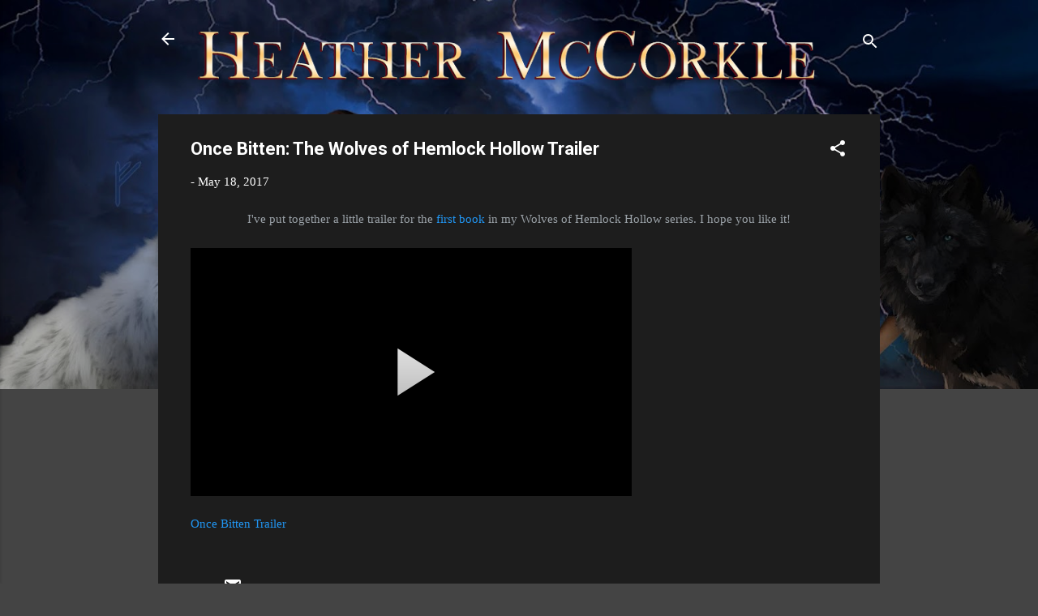

--- FILE ---
content_type: text/html; charset=UTF-8
request_url: https://www.heathermccorkle.com/2017/05/ive-put-together-little-trailer-for.html
body_size: 38369
content:
<!DOCTYPE html>
<html dir='ltr' lang='en'>
<head>
<meta content='width=device-width, initial-scale=1' name='viewport'/>
<title>Once Bitten: The Wolves of Hemlock Hollow Trailer</title>
<meta content='text/html; charset=UTF-8' http-equiv='Content-Type'/>
<!-- Chrome, Firefox OS and Opera -->
<meta content='#444444' name='theme-color'/>
<!-- Windows Phone -->
<meta content='#444444' name='msapplication-navbutton-color'/>
<meta content='blogger' name='generator'/>
<link href='https://www.heathermccorkle.com/favicon.ico' rel='icon' type='image/x-icon'/>
<link href='http://www.heathermccorkle.com/2017/05/ive-put-together-little-trailer-for.html' rel='canonical'/>
<link rel="alternate" type="application/atom+xml" title="Author Heather McCorkle - Atom" href="https://www.heathermccorkle.com/feeds/posts/default" />
<link rel="alternate" type="application/rss+xml" title="Author Heather McCorkle - RSS" href="https://www.heathermccorkle.com/feeds/posts/default?alt=rss" />
<link rel="service.post" type="application/atom+xml" title="Author Heather McCorkle - Atom" href="https://www.blogger.com/feeds/551608342749773751/posts/default" />

<link rel="alternate" type="application/atom+xml" title="Author Heather McCorkle - Atom" href="https://www.heathermccorkle.com/feeds/211667991903813648/comments/default" />
<!--Can't find substitution for tag [blog.ieCssRetrofitLinks]-->
<meta content='http://www.heathermccorkle.com/2017/05/ive-put-together-little-trailer-for.html' property='og:url'/>
<meta content='Once Bitten: The Wolves of Hemlock Hollow Trailer' property='og:title'/>
<meta content='urban fantasy, Norse, Vikings, werewolves, shifters, witches, fae, books' property='og:description'/>
<style type='text/css'>@font-face{font-family:'Roboto';font-style:italic;font-weight:300;font-stretch:100%;font-display:swap;src:url(//fonts.gstatic.com/s/roboto/v50/KFOKCnqEu92Fr1Mu53ZEC9_Vu3r1gIhOszmOClHrs6ljXfMMLt_QuAX-k3Yi128m0kN2.woff2)format('woff2');unicode-range:U+0460-052F,U+1C80-1C8A,U+20B4,U+2DE0-2DFF,U+A640-A69F,U+FE2E-FE2F;}@font-face{font-family:'Roboto';font-style:italic;font-weight:300;font-stretch:100%;font-display:swap;src:url(//fonts.gstatic.com/s/roboto/v50/KFOKCnqEu92Fr1Mu53ZEC9_Vu3r1gIhOszmOClHrs6ljXfMMLt_QuAz-k3Yi128m0kN2.woff2)format('woff2');unicode-range:U+0301,U+0400-045F,U+0490-0491,U+04B0-04B1,U+2116;}@font-face{font-family:'Roboto';font-style:italic;font-weight:300;font-stretch:100%;font-display:swap;src:url(//fonts.gstatic.com/s/roboto/v50/KFOKCnqEu92Fr1Mu53ZEC9_Vu3r1gIhOszmOClHrs6ljXfMMLt_QuAT-k3Yi128m0kN2.woff2)format('woff2');unicode-range:U+1F00-1FFF;}@font-face{font-family:'Roboto';font-style:italic;font-weight:300;font-stretch:100%;font-display:swap;src:url(//fonts.gstatic.com/s/roboto/v50/KFOKCnqEu92Fr1Mu53ZEC9_Vu3r1gIhOszmOClHrs6ljXfMMLt_QuAv-k3Yi128m0kN2.woff2)format('woff2');unicode-range:U+0370-0377,U+037A-037F,U+0384-038A,U+038C,U+038E-03A1,U+03A3-03FF;}@font-face{font-family:'Roboto';font-style:italic;font-weight:300;font-stretch:100%;font-display:swap;src:url(//fonts.gstatic.com/s/roboto/v50/KFOKCnqEu92Fr1Mu53ZEC9_Vu3r1gIhOszmOClHrs6ljXfMMLt_QuHT-k3Yi128m0kN2.woff2)format('woff2');unicode-range:U+0302-0303,U+0305,U+0307-0308,U+0310,U+0312,U+0315,U+031A,U+0326-0327,U+032C,U+032F-0330,U+0332-0333,U+0338,U+033A,U+0346,U+034D,U+0391-03A1,U+03A3-03A9,U+03B1-03C9,U+03D1,U+03D5-03D6,U+03F0-03F1,U+03F4-03F5,U+2016-2017,U+2034-2038,U+203C,U+2040,U+2043,U+2047,U+2050,U+2057,U+205F,U+2070-2071,U+2074-208E,U+2090-209C,U+20D0-20DC,U+20E1,U+20E5-20EF,U+2100-2112,U+2114-2115,U+2117-2121,U+2123-214F,U+2190,U+2192,U+2194-21AE,U+21B0-21E5,U+21F1-21F2,U+21F4-2211,U+2213-2214,U+2216-22FF,U+2308-230B,U+2310,U+2319,U+231C-2321,U+2336-237A,U+237C,U+2395,U+239B-23B7,U+23D0,U+23DC-23E1,U+2474-2475,U+25AF,U+25B3,U+25B7,U+25BD,U+25C1,U+25CA,U+25CC,U+25FB,U+266D-266F,U+27C0-27FF,U+2900-2AFF,U+2B0E-2B11,U+2B30-2B4C,U+2BFE,U+3030,U+FF5B,U+FF5D,U+1D400-1D7FF,U+1EE00-1EEFF;}@font-face{font-family:'Roboto';font-style:italic;font-weight:300;font-stretch:100%;font-display:swap;src:url(//fonts.gstatic.com/s/roboto/v50/KFOKCnqEu92Fr1Mu53ZEC9_Vu3r1gIhOszmOClHrs6ljXfMMLt_QuGb-k3Yi128m0kN2.woff2)format('woff2');unicode-range:U+0001-000C,U+000E-001F,U+007F-009F,U+20DD-20E0,U+20E2-20E4,U+2150-218F,U+2190,U+2192,U+2194-2199,U+21AF,U+21E6-21F0,U+21F3,U+2218-2219,U+2299,U+22C4-22C6,U+2300-243F,U+2440-244A,U+2460-24FF,U+25A0-27BF,U+2800-28FF,U+2921-2922,U+2981,U+29BF,U+29EB,U+2B00-2BFF,U+4DC0-4DFF,U+FFF9-FFFB,U+10140-1018E,U+10190-1019C,U+101A0,U+101D0-101FD,U+102E0-102FB,U+10E60-10E7E,U+1D2C0-1D2D3,U+1D2E0-1D37F,U+1F000-1F0FF,U+1F100-1F1AD,U+1F1E6-1F1FF,U+1F30D-1F30F,U+1F315,U+1F31C,U+1F31E,U+1F320-1F32C,U+1F336,U+1F378,U+1F37D,U+1F382,U+1F393-1F39F,U+1F3A7-1F3A8,U+1F3AC-1F3AF,U+1F3C2,U+1F3C4-1F3C6,U+1F3CA-1F3CE,U+1F3D4-1F3E0,U+1F3ED,U+1F3F1-1F3F3,U+1F3F5-1F3F7,U+1F408,U+1F415,U+1F41F,U+1F426,U+1F43F,U+1F441-1F442,U+1F444,U+1F446-1F449,U+1F44C-1F44E,U+1F453,U+1F46A,U+1F47D,U+1F4A3,U+1F4B0,U+1F4B3,U+1F4B9,U+1F4BB,U+1F4BF,U+1F4C8-1F4CB,U+1F4D6,U+1F4DA,U+1F4DF,U+1F4E3-1F4E6,U+1F4EA-1F4ED,U+1F4F7,U+1F4F9-1F4FB,U+1F4FD-1F4FE,U+1F503,U+1F507-1F50B,U+1F50D,U+1F512-1F513,U+1F53E-1F54A,U+1F54F-1F5FA,U+1F610,U+1F650-1F67F,U+1F687,U+1F68D,U+1F691,U+1F694,U+1F698,U+1F6AD,U+1F6B2,U+1F6B9-1F6BA,U+1F6BC,U+1F6C6-1F6CF,U+1F6D3-1F6D7,U+1F6E0-1F6EA,U+1F6F0-1F6F3,U+1F6F7-1F6FC,U+1F700-1F7FF,U+1F800-1F80B,U+1F810-1F847,U+1F850-1F859,U+1F860-1F887,U+1F890-1F8AD,U+1F8B0-1F8BB,U+1F8C0-1F8C1,U+1F900-1F90B,U+1F93B,U+1F946,U+1F984,U+1F996,U+1F9E9,U+1FA00-1FA6F,U+1FA70-1FA7C,U+1FA80-1FA89,U+1FA8F-1FAC6,U+1FACE-1FADC,U+1FADF-1FAE9,U+1FAF0-1FAF8,U+1FB00-1FBFF;}@font-face{font-family:'Roboto';font-style:italic;font-weight:300;font-stretch:100%;font-display:swap;src:url(//fonts.gstatic.com/s/roboto/v50/KFOKCnqEu92Fr1Mu53ZEC9_Vu3r1gIhOszmOClHrs6ljXfMMLt_QuAf-k3Yi128m0kN2.woff2)format('woff2');unicode-range:U+0102-0103,U+0110-0111,U+0128-0129,U+0168-0169,U+01A0-01A1,U+01AF-01B0,U+0300-0301,U+0303-0304,U+0308-0309,U+0323,U+0329,U+1EA0-1EF9,U+20AB;}@font-face{font-family:'Roboto';font-style:italic;font-weight:300;font-stretch:100%;font-display:swap;src:url(//fonts.gstatic.com/s/roboto/v50/KFOKCnqEu92Fr1Mu53ZEC9_Vu3r1gIhOszmOClHrs6ljXfMMLt_QuAb-k3Yi128m0kN2.woff2)format('woff2');unicode-range:U+0100-02BA,U+02BD-02C5,U+02C7-02CC,U+02CE-02D7,U+02DD-02FF,U+0304,U+0308,U+0329,U+1D00-1DBF,U+1E00-1E9F,U+1EF2-1EFF,U+2020,U+20A0-20AB,U+20AD-20C0,U+2113,U+2C60-2C7F,U+A720-A7FF;}@font-face{font-family:'Roboto';font-style:italic;font-weight:300;font-stretch:100%;font-display:swap;src:url(//fonts.gstatic.com/s/roboto/v50/KFOKCnqEu92Fr1Mu53ZEC9_Vu3r1gIhOszmOClHrs6ljXfMMLt_QuAj-k3Yi128m0g.woff2)format('woff2');unicode-range:U+0000-00FF,U+0131,U+0152-0153,U+02BB-02BC,U+02C6,U+02DA,U+02DC,U+0304,U+0308,U+0329,U+2000-206F,U+20AC,U+2122,U+2191,U+2193,U+2212,U+2215,U+FEFF,U+FFFD;}@font-face{font-family:'Roboto';font-style:normal;font-weight:400;font-stretch:100%;font-display:swap;src:url(//fonts.gstatic.com/s/roboto/v50/KFO7CnqEu92Fr1ME7kSn66aGLdTylUAMa3GUBHMdazTgWw.woff2)format('woff2');unicode-range:U+0460-052F,U+1C80-1C8A,U+20B4,U+2DE0-2DFF,U+A640-A69F,U+FE2E-FE2F;}@font-face{font-family:'Roboto';font-style:normal;font-weight:400;font-stretch:100%;font-display:swap;src:url(//fonts.gstatic.com/s/roboto/v50/KFO7CnqEu92Fr1ME7kSn66aGLdTylUAMa3iUBHMdazTgWw.woff2)format('woff2');unicode-range:U+0301,U+0400-045F,U+0490-0491,U+04B0-04B1,U+2116;}@font-face{font-family:'Roboto';font-style:normal;font-weight:400;font-stretch:100%;font-display:swap;src:url(//fonts.gstatic.com/s/roboto/v50/KFO7CnqEu92Fr1ME7kSn66aGLdTylUAMa3CUBHMdazTgWw.woff2)format('woff2');unicode-range:U+1F00-1FFF;}@font-face{font-family:'Roboto';font-style:normal;font-weight:400;font-stretch:100%;font-display:swap;src:url(//fonts.gstatic.com/s/roboto/v50/KFO7CnqEu92Fr1ME7kSn66aGLdTylUAMa3-UBHMdazTgWw.woff2)format('woff2');unicode-range:U+0370-0377,U+037A-037F,U+0384-038A,U+038C,U+038E-03A1,U+03A3-03FF;}@font-face{font-family:'Roboto';font-style:normal;font-weight:400;font-stretch:100%;font-display:swap;src:url(//fonts.gstatic.com/s/roboto/v50/KFO7CnqEu92Fr1ME7kSn66aGLdTylUAMawCUBHMdazTgWw.woff2)format('woff2');unicode-range:U+0302-0303,U+0305,U+0307-0308,U+0310,U+0312,U+0315,U+031A,U+0326-0327,U+032C,U+032F-0330,U+0332-0333,U+0338,U+033A,U+0346,U+034D,U+0391-03A1,U+03A3-03A9,U+03B1-03C9,U+03D1,U+03D5-03D6,U+03F0-03F1,U+03F4-03F5,U+2016-2017,U+2034-2038,U+203C,U+2040,U+2043,U+2047,U+2050,U+2057,U+205F,U+2070-2071,U+2074-208E,U+2090-209C,U+20D0-20DC,U+20E1,U+20E5-20EF,U+2100-2112,U+2114-2115,U+2117-2121,U+2123-214F,U+2190,U+2192,U+2194-21AE,U+21B0-21E5,U+21F1-21F2,U+21F4-2211,U+2213-2214,U+2216-22FF,U+2308-230B,U+2310,U+2319,U+231C-2321,U+2336-237A,U+237C,U+2395,U+239B-23B7,U+23D0,U+23DC-23E1,U+2474-2475,U+25AF,U+25B3,U+25B7,U+25BD,U+25C1,U+25CA,U+25CC,U+25FB,U+266D-266F,U+27C0-27FF,U+2900-2AFF,U+2B0E-2B11,U+2B30-2B4C,U+2BFE,U+3030,U+FF5B,U+FF5D,U+1D400-1D7FF,U+1EE00-1EEFF;}@font-face{font-family:'Roboto';font-style:normal;font-weight:400;font-stretch:100%;font-display:swap;src:url(//fonts.gstatic.com/s/roboto/v50/KFO7CnqEu92Fr1ME7kSn66aGLdTylUAMaxKUBHMdazTgWw.woff2)format('woff2');unicode-range:U+0001-000C,U+000E-001F,U+007F-009F,U+20DD-20E0,U+20E2-20E4,U+2150-218F,U+2190,U+2192,U+2194-2199,U+21AF,U+21E6-21F0,U+21F3,U+2218-2219,U+2299,U+22C4-22C6,U+2300-243F,U+2440-244A,U+2460-24FF,U+25A0-27BF,U+2800-28FF,U+2921-2922,U+2981,U+29BF,U+29EB,U+2B00-2BFF,U+4DC0-4DFF,U+FFF9-FFFB,U+10140-1018E,U+10190-1019C,U+101A0,U+101D0-101FD,U+102E0-102FB,U+10E60-10E7E,U+1D2C0-1D2D3,U+1D2E0-1D37F,U+1F000-1F0FF,U+1F100-1F1AD,U+1F1E6-1F1FF,U+1F30D-1F30F,U+1F315,U+1F31C,U+1F31E,U+1F320-1F32C,U+1F336,U+1F378,U+1F37D,U+1F382,U+1F393-1F39F,U+1F3A7-1F3A8,U+1F3AC-1F3AF,U+1F3C2,U+1F3C4-1F3C6,U+1F3CA-1F3CE,U+1F3D4-1F3E0,U+1F3ED,U+1F3F1-1F3F3,U+1F3F5-1F3F7,U+1F408,U+1F415,U+1F41F,U+1F426,U+1F43F,U+1F441-1F442,U+1F444,U+1F446-1F449,U+1F44C-1F44E,U+1F453,U+1F46A,U+1F47D,U+1F4A3,U+1F4B0,U+1F4B3,U+1F4B9,U+1F4BB,U+1F4BF,U+1F4C8-1F4CB,U+1F4D6,U+1F4DA,U+1F4DF,U+1F4E3-1F4E6,U+1F4EA-1F4ED,U+1F4F7,U+1F4F9-1F4FB,U+1F4FD-1F4FE,U+1F503,U+1F507-1F50B,U+1F50D,U+1F512-1F513,U+1F53E-1F54A,U+1F54F-1F5FA,U+1F610,U+1F650-1F67F,U+1F687,U+1F68D,U+1F691,U+1F694,U+1F698,U+1F6AD,U+1F6B2,U+1F6B9-1F6BA,U+1F6BC,U+1F6C6-1F6CF,U+1F6D3-1F6D7,U+1F6E0-1F6EA,U+1F6F0-1F6F3,U+1F6F7-1F6FC,U+1F700-1F7FF,U+1F800-1F80B,U+1F810-1F847,U+1F850-1F859,U+1F860-1F887,U+1F890-1F8AD,U+1F8B0-1F8BB,U+1F8C0-1F8C1,U+1F900-1F90B,U+1F93B,U+1F946,U+1F984,U+1F996,U+1F9E9,U+1FA00-1FA6F,U+1FA70-1FA7C,U+1FA80-1FA89,U+1FA8F-1FAC6,U+1FACE-1FADC,U+1FADF-1FAE9,U+1FAF0-1FAF8,U+1FB00-1FBFF;}@font-face{font-family:'Roboto';font-style:normal;font-weight:400;font-stretch:100%;font-display:swap;src:url(//fonts.gstatic.com/s/roboto/v50/KFO7CnqEu92Fr1ME7kSn66aGLdTylUAMa3OUBHMdazTgWw.woff2)format('woff2');unicode-range:U+0102-0103,U+0110-0111,U+0128-0129,U+0168-0169,U+01A0-01A1,U+01AF-01B0,U+0300-0301,U+0303-0304,U+0308-0309,U+0323,U+0329,U+1EA0-1EF9,U+20AB;}@font-face{font-family:'Roboto';font-style:normal;font-weight:400;font-stretch:100%;font-display:swap;src:url(//fonts.gstatic.com/s/roboto/v50/KFO7CnqEu92Fr1ME7kSn66aGLdTylUAMa3KUBHMdazTgWw.woff2)format('woff2');unicode-range:U+0100-02BA,U+02BD-02C5,U+02C7-02CC,U+02CE-02D7,U+02DD-02FF,U+0304,U+0308,U+0329,U+1D00-1DBF,U+1E00-1E9F,U+1EF2-1EFF,U+2020,U+20A0-20AB,U+20AD-20C0,U+2113,U+2C60-2C7F,U+A720-A7FF;}@font-face{font-family:'Roboto';font-style:normal;font-weight:400;font-stretch:100%;font-display:swap;src:url(//fonts.gstatic.com/s/roboto/v50/KFO7CnqEu92Fr1ME7kSn66aGLdTylUAMa3yUBHMdazQ.woff2)format('woff2');unicode-range:U+0000-00FF,U+0131,U+0152-0153,U+02BB-02BC,U+02C6,U+02DA,U+02DC,U+0304,U+0308,U+0329,U+2000-206F,U+20AC,U+2122,U+2191,U+2193,U+2212,U+2215,U+FEFF,U+FFFD;}@font-face{font-family:'Roboto';font-style:normal;font-weight:700;font-stretch:100%;font-display:swap;src:url(//fonts.gstatic.com/s/roboto/v50/KFO7CnqEu92Fr1ME7kSn66aGLdTylUAMa3GUBHMdazTgWw.woff2)format('woff2');unicode-range:U+0460-052F,U+1C80-1C8A,U+20B4,U+2DE0-2DFF,U+A640-A69F,U+FE2E-FE2F;}@font-face{font-family:'Roboto';font-style:normal;font-weight:700;font-stretch:100%;font-display:swap;src:url(//fonts.gstatic.com/s/roboto/v50/KFO7CnqEu92Fr1ME7kSn66aGLdTylUAMa3iUBHMdazTgWw.woff2)format('woff2');unicode-range:U+0301,U+0400-045F,U+0490-0491,U+04B0-04B1,U+2116;}@font-face{font-family:'Roboto';font-style:normal;font-weight:700;font-stretch:100%;font-display:swap;src:url(//fonts.gstatic.com/s/roboto/v50/KFO7CnqEu92Fr1ME7kSn66aGLdTylUAMa3CUBHMdazTgWw.woff2)format('woff2');unicode-range:U+1F00-1FFF;}@font-face{font-family:'Roboto';font-style:normal;font-weight:700;font-stretch:100%;font-display:swap;src:url(//fonts.gstatic.com/s/roboto/v50/KFO7CnqEu92Fr1ME7kSn66aGLdTylUAMa3-UBHMdazTgWw.woff2)format('woff2');unicode-range:U+0370-0377,U+037A-037F,U+0384-038A,U+038C,U+038E-03A1,U+03A3-03FF;}@font-face{font-family:'Roboto';font-style:normal;font-weight:700;font-stretch:100%;font-display:swap;src:url(//fonts.gstatic.com/s/roboto/v50/KFO7CnqEu92Fr1ME7kSn66aGLdTylUAMawCUBHMdazTgWw.woff2)format('woff2');unicode-range:U+0302-0303,U+0305,U+0307-0308,U+0310,U+0312,U+0315,U+031A,U+0326-0327,U+032C,U+032F-0330,U+0332-0333,U+0338,U+033A,U+0346,U+034D,U+0391-03A1,U+03A3-03A9,U+03B1-03C9,U+03D1,U+03D5-03D6,U+03F0-03F1,U+03F4-03F5,U+2016-2017,U+2034-2038,U+203C,U+2040,U+2043,U+2047,U+2050,U+2057,U+205F,U+2070-2071,U+2074-208E,U+2090-209C,U+20D0-20DC,U+20E1,U+20E5-20EF,U+2100-2112,U+2114-2115,U+2117-2121,U+2123-214F,U+2190,U+2192,U+2194-21AE,U+21B0-21E5,U+21F1-21F2,U+21F4-2211,U+2213-2214,U+2216-22FF,U+2308-230B,U+2310,U+2319,U+231C-2321,U+2336-237A,U+237C,U+2395,U+239B-23B7,U+23D0,U+23DC-23E1,U+2474-2475,U+25AF,U+25B3,U+25B7,U+25BD,U+25C1,U+25CA,U+25CC,U+25FB,U+266D-266F,U+27C0-27FF,U+2900-2AFF,U+2B0E-2B11,U+2B30-2B4C,U+2BFE,U+3030,U+FF5B,U+FF5D,U+1D400-1D7FF,U+1EE00-1EEFF;}@font-face{font-family:'Roboto';font-style:normal;font-weight:700;font-stretch:100%;font-display:swap;src:url(//fonts.gstatic.com/s/roboto/v50/KFO7CnqEu92Fr1ME7kSn66aGLdTylUAMaxKUBHMdazTgWw.woff2)format('woff2');unicode-range:U+0001-000C,U+000E-001F,U+007F-009F,U+20DD-20E0,U+20E2-20E4,U+2150-218F,U+2190,U+2192,U+2194-2199,U+21AF,U+21E6-21F0,U+21F3,U+2218-2219,U+2299,U+22C4-22C6,U+2300-243F,U+2440-244A,U+2460-24FF,U+25A0-27BF,U+2800-28FF,U+2921-2922,U+2981,U+29BF,U+29EB,U+2B00-2BFF,U+4DC0-4DFF,U+FFF9-FFFB,U+10140-1018E,U+10190-1019C,U+101A0,U+101D0-101FD,U+102E0-102FB,U+10E60-10E7E,U+1D2C0-1D2D3,U+1D2E0-1D37F,U+1F000-1F0FF,U+1F100-1F1AD,U+1F1E6-1F1FF,U+1F30D-1F30F,U+1F315,U+1F31C,U+1F31E,U+1F320-1F32C,U+1F336,U+1F378,U+1F37D,U+1F382,U+1F393-1F39F,U+1F3A7-1F3A8,U+1F3AC-1F3AF,U+1F3C2,U+1F3C4-1F3C6,U+1F3CA-1F3CE,U+1F3D4-1F3E0,U+1F3ED,U+1F3F1-1F3F3,U+1F3F5-1F3F7,U+1F408,U+1F415,U+1F41F,U+1F426,U+1F43F,U+1F441-1F442,U+1F444,U+1F446-1F449,U+1F44C-1F44E,U+1F453,U+1F46A,U+1F47D,U+1F4A3,U+1F4B0,U+1F4B3,U+1F4B9,U+1F4BB,U+1F4BF,U+1F4C8-1F4CB,U+1F4D6,U+1F4DA,U+1F4DF,U+1F4E3-1F4E6,U+1F4EA-1F4ED,U+1F4F7,U+1F4F9-1F4FB,U+1F4FD-1F4FE,U+1F503,U+1F507-1F50B,U+1F50D,U+1F512-1F513,U+1F53E-1F54A,U+1F54F-1F5FA,U+1F610,U+1F650-1F67F,U+1F687,U+1F68D,U+1F691,U+1F694,U+1F698,U+1F6AD,U+1F6B2,U+1F6B9-1F6BA,U+1F6BC,U+1F6C6-1F6CF,U+1F6D3-1F6D7,U+1F6E0-1F6EA,U+1F6F0-1F6F3,U+1F6F7-1F6FC,U+1F700-1F7FF,U+1F800-1F80B,U+1F810-1F847,U+1F850-1F859,U+1F860-1F887,U+1F890-1F8AD,U+1F8B0-1F8BB,U+1F8C0-1F8C1,U+1F900-1F90B,U+1F93B,U+1F946,U+1F984,U+1F996,U+1F9E9,U+1FA00-1FA6F,U+1FA70-1FA7C,U+1FA80-1FA89,U+1FA8F-1FAC6,U+1FACE-1FADC,U+1FADF-1FAE9,U+1FAF0-1FAF8,U+1FB00-1FBFF;}@font-face{font-family:'Roboto';font-style:normal;font-weight:700;font-stretch:100%;font-display:swap;src:url(//fonts.gstatic.com/s/roboto/v50/KFO7CnqEu92Fr1ME7kSn66aGLdTylUAMa3OUBHMdazTgWw.woff2)format('woff2');unicode-range:U+0102-0103,U+0110-0111,U+0128-0129,U+0168-0169,U+01A0-01A1,U+01AF-01B0,U+0300-0301,U+0303-0304,U+0308-0309,U+0323,U+0329,U+1EA0-1EF9,U+20AB;}@font-face{font-family:'Roboto';font-style:normal;font-weight:700;font-stretch:100%;font-display:swap;src:url(//fonts.gstatic.com/s/roboto/v50/KFO7CnqEu92Fr1ME7kSn66aGLdTylUAMa3KUBHMdazTgWw.woff2)format('woff2');unicode-range:U+0100-02BA,U+02BD-02C5,U+02C7-02CC,U+02CE-02D7,U+02DD-02FF,U+0304,U+0308,U+0329,U+1D00-1DBF,U+1E00-1E9F,U+1EF2-1EFF,U+2020,U+20A0-20AB,U+20AD-20C0,U+2113,U+2C60-2C7F,U+A720-A7FF;}@font-face{font-family:'Roboto';font-style:normal;font-weight:700;font-stretch:100%;font-display:swap;src:url(//fonts.gstatic.com/s/roboto/v50/KFO7CnqEu92Fr1ME7kSn66aGLdTylUAMa3yUBHMdazQ.woff2)format('woff2');unicode-range:U+0000-00FF,U+0131,U+0152-0153,U+02BB-02BC,U+02C6,U+02DA,U+02DC,U+0304,U+0308,U+0329,U+2000-206F,U+20AC,U+2122,U+2191,U+2193,U+2212,U+2215,U+FEFF,U+FFFD;}</style>
<style id='page-skin-1' type='text/css'><!--
/*! normalize.css v3.0.1 | MIT License | git.io/normalize */html{font-family:sans-serif;-ms-text-size-adjust:100%;-webkit-text-size-adjust:100%}body{margin:0}article,aside,details,figcaption,figure,footer,header,hgroup,main,nav,section,summary{display:block}audio,canvas,progress,video{display:inline-block;vertical-align:baseline}audio:not([controls]){display:none;height:0}[hidden],template{display:none}a{background:transparent}a:active,a:hover{outline:0}abbr[title]{border-bottom:1px dotted}b,strong{font-weight:bold}dfn{font-style:italic}h1{font-size:2em;margin:.67em 0}mark{background:#ff0;color:#000}small{font-size:80%}sub,sup{font-size:75%;line-height:0;position:relative;vertical-align:baseline}sup{top:-0.5em}sub{bottom:-0.25em}img{border:0}svg:not(:root){overflow:hidden}figure{margin:1em 40px}hr{-moz-box-sizing:content-box;box-sizing:content-box;height:0}pre{overflow:auto}code,kbd,pre,samp{font-family:monospace,monospace;font-size:1em}button,input,optgroup,select,textarea{color:inherit;font:inherit;margin:0}button{overflow:visible}button,select{text-transform:none}button,html input[type="button"],input[type="reset"],input[type="submit"]{-webkit-appearance:button;cursor:pointer}button[disabled],html input[disabled]{cursor:default}button::-moz-focus-inner,input::-moz-focus-inner{border:0;padding:0}input{line-height:normal}input[type="checkbox"],input[type="radio"]{box-sizing:border-box;padding:0}input[type="number"]::-webkit-inner-spin-button,input[type="number"]::-webkit-outer-spin-button{height:auto}input[type="search"]{-webkit-appearance:textfield;-moz-box-sizing:content-box;-webkit-box-sizing:content-box;box-sizing:content-box}input[type="search"]::-webkit-search-cancel-button,input[type="search"]::-webkit-search-decoration{-webkit-appearance:none}fieldset{border:1px solid #c0c0c0;margin:0 2px;padding:.35em .625em .75em}legend{border:0;padding:0}textarea{overflow:auto}optgroup{font-weight:bold}table{border-collapse:collapse;border-spacing:0}td,th{padding:0}
/*!************************************************
* Blogger Template Style
* Name: Contempo
**************************************************/
body{
overflow-wrap:break-word;
word-break:break-word;
word-wrap:break-word
}
.hidden{
display:none
}
.invisible{
visibility:hidden
}
.container::after,.float-container::after{
clear:both;
content:"";
display:table
}
.clearboth{
clear:both
}
#comments .comment .comment-actions,.subscribe-popup .FollowByEmail .follow-by-email-submit,.widget.Profile .profile-link,.widget.Profile .profile-link.visit-profile{
background:0 0;
border:0;
box-shadow:none;
color:#2196f3;
cursor:pointer;
font-size:14px;
font-weight:700;
outline:0;
text-decoration:none;
text-transform:uppercase;
width:auto
}
.dim-overlay{
background-color:rgba(0,0,0,.54);
height:100vh;
left:0;
position:fixed;
top:0;
width:100%
}
#sharing-dim-overlay{
background-color:transparent
}
input::-ms-clear{
display:none
}
.blogger-logo,.svg-icon-24.blogger-logo{
fill:#ff9800;
opacity:1
}
.loading-spinner-large{
-webkit-animation:mspin-rotate 1.568s infinite linear;
animation:mspin-rotate 1.568s infinite linear;
height:48px;
overflow:hidden;
position:absolute;
width:48px;
z-index:200
}
.loading-spinner-large>div{
-webkit-animation:mspin-revrot 5332ms infinite steps(4);
animation:mspin-revrot 5332ms infinite steps(4)
}
.loading-spinner-large>div>div{
-webkit-animation:mspin-singlecolor-large-film 1333ms infinite steps(81);
animation:mspin-singlecolor-large-film 1333ms infinite steps(81);
background-size:100%;
height:48px;
width:3888px
}
.mspin-black-large>div>div,.mspin-grey_54-large>div>div{
background-image:url(https://www.blogblog.com/indie/mspin_black_large.svg)
}
.mspin-white-large>div>div{
background-image:url(https://www.blogblog.com/indie/mspin_white_large.svg)
}
.mspin-grey_54-large{
opacity:.54
}
@-webkit-keyframes mspin-singlecolor-large-film{
from{
-webkit-transform:translateX(0);
transform:translateX(0)
}
to{
-webkit-transform:translateX(-3888px);
transform:translateX(-3888px)
}
}
@keyframes mspin-singlecolor-large-film{
from{
-webkit-transform:translateX(0);
transform:translateX(0)
}
to{
-webkit-transform:translateX(-3888px);
transform:translateX(-3888px)
}
}
@-webkit-keyframes mspin-rotate{
from{
-webkit-transform:rotate(0);
transform:rotate(0)
}
to{
-webkit-transform:rotate(360deg);
transform:rotate(360deg)
}
}
@keyframes mspin-rotate{
from{
-webkit-transform:rotate(0);
transform:rotate(0)
}
to{
-webkit-transform:rotate(360deg);
transform:rotate(360deg)
}
}
@-webkit-keyframes mspin-revrot{
from{
-webkit-transform:rotate(0);
transform:rotate(0)
}
to{
-webkit-transform:rotate(-360deg);
transform:rotate(-360deg)
}
}
@keyframes mspin-revrot{
from{
-webkit-transform:rotate(0);
transform:rotate(0)
}
to{
-webkit-transform:rotate(-360deg);
transform:rotate(-360deg)
}
}
.skip-navigation{
background-color:#fff;
box-sizing:border-box;
color:#000;
display:block;
height:0;
left:0;
line-height:50px;
overflow:hidden;
padding-top:0;
position:fixed;
text-align:center;
top:0;
-webkit-transition:box-shadow .3s,height .3s,padding-top .3s;
transition:box-shadow .3s,height .3s,padding-top .3s;
width:100%;
z-index:900
}
.skip-navigation:focus{
box-shadow:0 4px 5px 0 rgba(0,0,0,.14),0 1px 10px 0 rgba(0,0,0,.12),0 2px 4px -1px rgba(0,0,0,.2);
height:50px
}
#main{
outline:0
}
.main-heading{
position:absolute;
clip:rect(1px,1px,1px,1px);
padding:0;
border:0;
height:1px;
width:1px;
overflow:hidden
}
.Attribution{
margin-top:1em;
text-align:center
}
.Attribution .blogger img,.Attribution .blogger svg{
vertical-align:bottom
}
.Attribution .blogger img{
margin-right:.5em
}
.Attribution div{
line-height:24px;
margin-top:.5em
}
.Attribution .copyright,.Attribution .image-attribution{
font-size:.7em;
margin-top:1.5em
}
.BLOG_mobile_video_class{
display:none
}
.bg-photo{
background-attachment:scroll!important
}
body .CSS_LIGHTBOX{
z-index:900
}
.extendable .show-less,.extendable .show-more{
border-color:#2196f3;
color:#2196f3;
margin-top:8px
}
.extendable .show-less.hidden,.extendable .show-more.hidden{
display:none
}
.inline-ad{
display:none;
max-width:100%;
overflow:hidden
}
.adsbygoogle{
display:block
}
#cookieChoiceInfo{
bottom:0;
top:auto
}
iframe.b-hbp-video{
border:0
}
.post-body img{
max-width:100%
}
.post-body iframe{
max-width:100%
}
.post-body a[imageanchor="1"]{
display:inline-block
}
.byline{
margin-right:1em
}
.byline:last-child{
margin-right:0
}
.link-copied-dialog{
max-width:520px;
outline:0
}
.link-copied-dialog .modal-dialog-buttons{
margin-top:8px
}
.link-copied-dialog .goog-buttonset-default{
background:0 0;
border:0
}
.link-copied-dialog .goog-buttonset-default:focus{
outline:0
}
.paging-control-container{
margin-bottom:16px
}
.paging-control-container .paging-control{
display:inline-block
}
.paging-control-container .comment-range-text::after,.paging-control-container .paging-control{
color:#2196f3
}
.paging-control-container .comment-range-text,.paging-control-container .paging-control{
margin-right:8px
}
.paging-control-container .comment-range-text::after,.paging-control-container .paging-control::after{
content:"\b7";
cursor:default;
padding-left:8px;
pointer-events:none
}
.paging-control-container .comment-range-text:last-child::after,.paging-control-container .paging-control:last-child::after{
content:none
}
.byline.reactions iframe{
height:20px
}
.b-notification{
color:#000;
background-color:#fff;
border-bottom:solid 1px #000;
box-sizing:border-box;
padding:16px 32px;
text-align:center
}
.b-notification.visible{
-webkit-transition:margin-top .3s cubic-bezier(.4,0,.2,1);
transition:margin-top .3s cubic-bezier(.4,0,.2,1)
}
.b-notification.invisible{
position:absolute
}
.b-notification-close{
position:absolute;
right:8px;
top:8px
}
.no-posts-message{
line-height:40px;
text-align:center
}
@media screen and (max-width:800px){
body.item-view .post-body a[imageanchor="1"][style*="float: left;"],body.item-view .post-body a[imageanchor="1"][style*="float: right;"]{
float:none!important;
clear:none!important
}
body.item-view .post-body a[imageanchor="1"] img{
display:block;
height:auto;
margin:0 auto
}
body.item-view .post-body>.separator:first-child>a[imageanchor="1"]:first-child{
margin-top:20px
}
.post-body a[imageanchor]{
display:block
}
body.item-view .post-body a[imageanchor="1"]{
margin-left:0!important;
margin-right:0!important
}
body.item-view .post-body a[imageanchor="1"]+a[imageanchor="1"]{
margin-top:16px
}
}
.item-control{
display:none
}
#comments{
border-top:1px dashed rgba(0,0,0,.54);
margin-top:20px;
padding:20px
}
#comments .comment-thread ol{
margin:0;
padding-left:0;
padding-left:0
}
#comments .comment .comment-replybox-single,#comments .comment-thread .comment-replies{
margin-left:60px
}
#comments .comment-thread .thread-count{
display:none
}
#comments .comment{
list-style-type:none;
padding:0 0 30px;
position:relative
}
#comments .comment .comment{
padding-bottom:8px
}
.comment .avatar-image-container{
position:absolute
}
.comment .avatar-image-container img{
border-radius:50%
}
.avatar-image-container svg,.comment .avatar-image-container .avatar-icon{
border-radius:50%;
border:solid 1px #ffffff;
box-sizing:border-box;
fill:#ffffff;
height:35px;
margin:0;
padding:7px;
width:35px
}
.comment .comment-block{
margin-top:10px;
margin-left:60px;
padding-bottom:0
}
#comments .comment-author-header-wrapper{
margin-left:40px
}
#comments .comment .thread-expanded .comment-block{
padding-bottom:20px
}
#comments .comment .comment-header .user,#comments .comment .comment-header .user a{
color:#ffffff;
font-style:normal;
font-weight:700
}
#comments .comment .comment-actions{
bottom:0;
margin-bottom:15px;
position:absolute
}
#comments .comment .comment-actions>*{
margin-right:8px
}
#comments .comment .comment-header .datetime{
bottom:0;
color:rgba(255,255,255,.54);
display:inline-block;
font-size:13px;
font-style:italic;
margin-left:8px
}
#comments .comment .comment-footer .comment-timestamp a,#comments .comment .comment-header .datetime a{
color:rgba(255,255,255,.54)
}
#comments .comment .comment-content,.comment .comment-body{
margin-top:12px;
word-break:break-word
}
.comment-body{
margin-bottom:12px
}
#comments.embed[data-num-comments="0"]{
border:0;
margin-top:0;
padding-top:0
}
#comments.embed[data-num-comments="0"] #comment-post-message,#comments.embed[data-num-comments="0"] div.comment-form>p,#comments.embed[data-num-comments="0"] p.comment-footer{
display:none
}
#comment-editor-src{
display:none
}
.comments .comments-content .loadmore.loaded{
max-height:0;
opacity:0;
overflow:hidden
}
.extendable .remaining-items{
height:0;
overflow:hidden;
-webkit-transition:height .3s cubic-bezier(.4,0,.2,1);
transition:height .3s cubic-bezier(.4,0,.2,1)
}
.extendable .remaining-items.expanded{
height:auto
}
.svg-icon-24,.svg-icon-24-button{
cursor:pointer;
height:24px;
width:24px;
min-width:24px
}
.touch-icon{
margin:-12px;
padding:12px
}
.touch-icon:active,.touch-icon:focus{
background-color:rgba(153,153,153,.4);
border-radius:50%
}
svg:not(:root).touch-icon{
overflow:visible
}
html[dir=rtl] .rtl-reversible-icon{
-webkit-transform:scaleX(-1);
-ms-transform:scaleX(-1);
transform:scaleX(-1)
}
.svg-icon-24-button,.touch-icon-button{
background:0 0;
border:0;
margin:0;
outline:0;
padding:0
}
.touch-icon-button .touch-icon:active,.touch-icon-button .touch-icon:focus{
background-color:transparent
}
.touch-icon-button:active .touch-icon,.touch-icon-button:focus .touch-icon{
background-color:rgba(153,153,153,.4);
border-radius:50%
}
.Profile .default-avatar-wrapper .avatar-icon{
border-radius:50%;
border:solid 1px #ffffff;
box-sizing:border-box;
fill:#ffffff;
margin:0
}
.Profile .individual .default-avatar-wrapper .avatar-icon{
padding:25px
}
.Profile .individual .avatar-icon,.Profile .individual .profile-img{
height:120px;
width:120px
}
.Profile .team .default-avatar-wrapper .avatar-icon{
padding:8px
}
.Profile .team .avatar-icon,.Profile .team .default-avatar-wrapper,.Profile .team .profile-img{
height:40px;
width:40px
}
.snippet-container{
margin:0;
position:relative;
overflow:hidden
}
.snippet-fade{
bottom:0;
box-sizing:border-box;
position:absolute;
width:96px
}
.snippet-fade{
right:0
}
.snippet-fade:after{
content:"\2026"
}
.snippet-fade:after{
float:right
}
.post-bottom{
-webkit-box-align:center;
-webkit-align-items:center;
-ms-flex-align:center;
align-items:center;
display:-webkit-box;
display:-webkit-flex;
display:-ms-flexbox;
display:flex;
-webkit-flex-wrap:wrap;
-ms-flex-wrap:wrap;
flex-wrap:wrap
}
.post-footer{
-webkit-box-flex:1;
-webkit-flex:1 1 auto;
-ms-flex:1 1 auto;
flex:1 1 auto;
-webkit-flex-wrap:wrap;
-ms-flex-wrap:wrap;
flex-wrap:wrap;
-webkit-box-ordinal-group:2;
-webkit-order:1;
-ms-flex-order:1;
order:1
}
.post-footer>*{
-webkit-box-flex:0;
-webkit-flex:0 1 auto;
-ms-flex:0 1 auto;
flex:0 1 auto
}
.post-footer .byline:last-child{
margin-right:1em
}
.jump-link{
-webkit-box-flex:0;
-webkit-flex:0 0 auto;
-ms-flex:0 0 auto;
flex:0 0 auto;
-webkit-box-ordinal-group:3;
-webkit-order:2;
-ms-flex-order:2;
order:2
}
.centered-top-container.sticky{
left:0;
position:fixed;
right:0;
top:0;
width:auto;
z-index:50;
-webkit-transition-property:opacity,-webkit-transform;
transition-property:opacity,-webkit-transform;
transition-property:transform,opacity;
transition-property:transform,opacity,-webkit-transform;
-webkit-transition-duration:.2s;
transition-duration:.2s;
-webkit-transition-timing-function:cubic-bezier(.4,0,.2,1);
transition-timing-function:cubic-bezier(.4,0,.2,1)
}
.centered-top-placeholder{
display:none
}
.collapsed-header .centered-top-placeholder{
display:block
}
.centered-top-container .Header .replaced h1,.centered-top-placeholder .Header .replaced h1{
display:none
}
.centered-top-container.sticky .Header .replaced h1{
display:block
}
.centered-top-container.sticky .Header .header-widget{
background:0 0
}
.centered-top-container.sticky .Header .header-image-wrapper{
display:none
}
.centered-top-container img,.centered-top-placeholder img{
max-width:100%
}
.collapsible{
-webkit-transition:height .3s cubic-bezier(.4,0,.2,1);
transition:height .3s cubic-bezier(.4,0,.2,1)
}
.collapsible,.collapsible>summary{
display:block;
overflow:hidden
}
.collapsible>:not(summary){
display:none
}
.collapsible[open]>:not(summary){
display:block
}
.collapsible:focus,.collapsible>summary:focus{
outline:0
}
.collapsible>summary{
cursor:pointer;
display:block;
padding:0
}
.collapsible:focus>summary,.collapsible>summary:focus{
background-color:transparent
}
.collapsible>summary::-webkit-details-marker{
display:none
}
.collapsible-title{
-webkit-box-align:center;
-webkit-align-items:center;
-ms-flex-align:center;
align-items:center;
display:-webkit-box;
display:-webkit-flex;
display:-ms-flexbox;
display:flex
}
.collapsible-title .title{
-webkit-box-flex:1;
-webkit-flex:1 1 auto;
-ms-flex:1 1 auto;
flex:1 1 auto;
-webkit-box-ordinal-group:1;
-webkit-order:0;
-ms-flex-order:0;
order:0;
overflow:hidden;
text-overflow:ellipsis;
white-space:nowrap
}
.collapsible-title .chevron-down,.collapsible[open] .collapsible-title .chevron-up{
display:block
}
.collapsible-title .chevron-up,.collapsible[open] .collapsible-title .chevron-down{
display:none
}
.flat-button{
cursor:pointer;
display:inline-block;
font-weight:700;
text-transform:uppercase;
border-radius:2px;
padding:8px;
margin:-8px
}
.flat-icon-button{
background:0 0;
border:0;
margin:0;
outline:0;
padding:0;
margin:-12px;
padding:12px;
cursor:pointer;
box-sizing:content-box;
display:inline-block;
line-height:0
}
.flat-icon-button,.flat-icon-button .splash-wrapper{
border-radius:50%
}
.flat-icon-button .splash.animate{
-webkit-animation-duration:.3s;
animation-duration:.3s
}
.overflowable-container{
max-height:46px;
overflow:hidden;
position:relative
}
.overflow-button{
cursor:pointer
}
#overflowable-dim-overlay{
background:0 0
}
.overflow-popup{
box-shadow:0 2px 2px 0 rgba(0,0,0,.14),0 3px 1px -2px rgba(0,0,0,.2),0 1px 5px 0 rgba(0,0,0,.12);
background-color:#1d1d1d;
left:0;
max-width:calc(100% - 32px);
position:absolute;
top:0;
visibility:hidden;
z-index:101
}
.overflow-popup ul{
list-style:none
}
.overflow-popup .tabs li,.overflow-popup li{
display:block;
height:auto
}
.overflow-popup .tabs li{
padding-left:0;
padding-right:0
}
.overflow-button.hidden,.overflow-popup .tabs li.hidden,.overflow-popup li.hidden{
display:none
}
.pill-button{
background:0 0;
border:1px solid;
border-radius:12px;
cursor:pointer;
display:inline-block;
padding:4px 16px;
text-transform:uppercase
}
.ripple{
position:relative
}
.ripple>*{
z-index:1
}
.splash-wrapper{
bottom:0;
left:0;
overflow:hidden;
pointer-events:none;
position:absolute;
right:0;
top:0;
z-index:0
}
.splash{
background:#ccc;
border-radius:100%;
display:block;
opacity:.6;
position:absolute;
-webkit-transform:scale(0);
-ms-transform:scale(0);
transform:scale(0)
}
.splash.animate{
-webkit-animation:ripple-effect .4s linear;
animation:ripple-effect .4s linear
}
@-webkit-keyframes ripple-effect{
100%{
opacity:0;
-webkit-transform:scale(2.5);
transform:scale(2.5)
}
}
@keyframes ripple-effect{
100%{
opacity:0;
-webkit-transform:scale(2.5);
transform:scale(2.5)
}
}
.search{
display:-webkit-box;
display:-webkit-flex;
display:-ms-flexbox;
display:flex;
line-height:24px;
width:24px
}
.search.focused{
width:100%
}
.search.focused .section{
width:100%
}
.search form{
z-index:101
}
.search h3{
display:none
}
.search form{
display:-webkit-box;
display:-webkit-flex;
display:-ms-flexbox;
display:flex;
-webkit-box-flex:1;
-webkit-flex:1 0 0;
-ms-flex:1 0 0px;
flex:1 0 0;
border-bottom:solid 1px transparent;
padding-bottom:8px
}
.search form>*{
display:none
}
.search.focused form>*{
display:block
}
.search .search-input label{
display:none
}
.centered-top-placeholder.cloned .search form{
z-index:30
}
.search.focused form{
border-color:#ffffff;
position:relative;
width:auto
}
.collapsed-header .centered-top-container .search.focused form{
border-bottom-color:transparent
}
.search-expand{
-webkit-box-flex:0;
-webkit-flex:0 0 auto;
-ms-flex:0 0 auto;
flex:0 0 auto
}
.search-expand-text{
display:none
}
.search-close{
display:inline;
vertical-align:middle
}
.search-input{
-webkit-box-flex:1;
-webkit-flex:1 0 1px;
-ms-flex:1 0 1px;
flex:1 0 1px
}
.search-input input{
background:0 0;
border:0;
box-sizing:border-box;
color:#ffffff;
display:inline-block;
outline:0;
width:calc(100% - 48px)
}
.search-input input.no-cursor{
color:transparent;
text-shadow:0 0 0 #ffffff
}
.collapsed-header .centered-top-container .search-action,.collapsed-header .centered-top-container .search-input input{
color:#ffffff
}
.collapsed-header .centered-top-container .search-input input.no-cursor{
color:transparent;
text-shadow:0 0 0 #ffffff
}
.collapsed-header .centered-top-container .search-input input.no-cursor:focus,.search-input input.no-cursor:focus{
outline:0
}
.search-focused>*{
visibility:hidden
}
.search-focused .search,.search-focused .search-icon{
visibility:visible
}
.search.focused .search-action{
display:block
}
.search.focused .search-action:disabled{
opacity:.3
}
.widget.Sharing .sharing-button{
display:none
}
.widget.Sharing .sharing-buttons li{
padding:0
}
.widget.Sharing .sharing-buttons li span{
display:none
}
.post-share-buttons{
position:relative
}
.centered-bottom .share-buttons .svg-icon-24,.share-buttons .svg-icon-24{
fill:#ffffff
}
.sharing-open.touch-icon-button:active .touch-icon,.sharing-open.touch-icon-button:focus .touch-icon{
background-color:transparent
}
.share-buttons{
background-color:#1d1d1d;
border-radius:2px;
box-shadow:0 2px 2px 0 rgba(0,0,0,.14),0 3px 1px -2px rgba(0,0,0,.2),0 1px 5px 0 rgba(0,0,0,.12);
color:#ffffff;
list-style:none;
margin:0;
padding:8px 0;
position:absolute;
top:-11px;
min-width:200px;
z-index:101
}
.share-buttons.hidden{
display:none
}
.sharing-button{
background:0 0;
border:0;
margin:0;
outline:0;
padding:0;
cursor:pointer
}
.share-buttons li{
margin:0;
height:48px
}
.share-buttons li:last-child{
margin-bottom:0
}
.share-buttons li .sharing-platform-button{
box-sizing:border-box;
cursor:pointer;
display:block;
height:100%;
margin-bottom:0;
padding:0 16px;
position:relative;
width:100%
}
.share-buttons li .sharing-platform-button:focus,.share-buttons li .sharing-platform-button:hover{
background-color:rgba(128,128,128,.1);
outline:0
}
.share-buttons li svg[class*=" sharing-"],.share-buttons li svg[class^=sharing-]{
position:absolute;
top:10px
}
.share-buttons li span.sharing-platform-button{
position:relative;
top:0
}
.share-buttons li .platform-sharing-text{
display:block;
font-size:16px;
line-height:48px;
white-space:nowrap
}
.share-buttons li .platform-sharing-text{
margin-left:56px
}
.sidebar-container{
background-color:#1d1d1d;
max-width:284px;
overflow-y:auto;
-webkit-transition-property:-webkit-transform;
transition-property:-webkit-transform;
transition-property:transform;
transition-property:transform,-webkit-transform;
-webkit-transition-duration:.3s;
transition-duration:.3s;
-webkit-transition-timing-function:cubic-bezier(0,0,.2,1);
transition-timing-function:cubic-bezier(0,0,.2,1);
width:284px;
z-index:101;
-webkit-overflow-scrolling:touch
}
.sidebar-container .navigation{
line-height:0;
padding:16px
}
.sidebar-container .sidebar-back{
cursor:pointer
}
.sidebar-container .widget{
background:0 0;
margin:0 16px;
padding:16px 0
}
.sidebar-container .widget .title{
color:#c5c1c1;
margin:0
}
.sidebar-container .widget ul{
list-style:none;
margin:0;
padding:0
}
.sidebar-container .widget ul ul{
margin-left:1em
}
.sidebar-container .widget li{
font-size:16px;
line-height:normal
}
.sidebar-container .widget+.widget{
border-top:1px dashed #cccccc
}
.BlogArchive li{
margin:16px 0
}
.BlogArchive li:last-child{
margin-bottom:0
}
.Label li a{
display:inline-block
}
.BlogArchive .post-count,.Label .label-count{
float:right;
margin-left:.25em
}
.BlogArchive .post-count::before,.Label .label-count::before{
content:"("
}
.BlogArchive .post-count::after,.Label .label-count::after{
content:")"
}
.widget.Translate .skiptranslate>div{
display:block!important
}
.widget.Profile .profile-link{
display:-webkit-box;
display:-webkit-flex;
display:-ms-flexbox;
display:flex
}
.widget.Profile .team-member .default-avatar-wrapper,.widget.Profile .team-member .profile-img{
-webkit-box-flex:0;
-webkit-flex:0 0 auto;
-ms-flex:0 0 auto;
flex:0 0 auto;
margin-right:1em
}
.widget.Profile .individual .profile-link{
-webkit-box-orient:vertical;
-webkit-box-direction:normal;
-webkit-flex-direction:column;
-ms-flex-direction:column;
flex-direction:column
}
.widget.Profile .team .profile-link .profile-name{
-webkit-align-self:center;
-ms-flex-item-align:center;
align-self:center;
display:block;
-webkit-box-flex:1;
-webkit-flex:1 1 auto;
-ms-flex:1 1 auto;
flex:1 1 auto
}
.dim-overlay{
background-color:rgba(0,0,0,.54);
z-index:100
}
body.sidebar-visible{
overflow-y:hidden
}
@media screen and (max-width:1439px){
.sidebar-container{
bottom:0;
position:fixed;
top:0;
left:0;
right:auto
}
.sidebar-container.sidebar-invisible{
-webkit-transition-timing-function:cubic-bezier(.4,0,.6,1);
transition-timing-function:cubic-bezier(.4,0,.6,1);
-webkit-transform:translateX(-284px);
-ms-transform:translateX(-284px);
transform:translateX(-284px)
}
}
@media screen and (min-width:1440px){
.sidebar-container{
position:absolute;
top:0;
left:0;
right:auto
}
.sidebar-container .navigation{
display:none
}
}
.dialog{
box-shadow:0 2px 2px 0 rgba(0,0,0,.14),0 3px 1px -2px rgba(0,0,0,.2),0 1px 5px 0 rgba(0,0,0,.12);
background:#1d1d1d;
box-sizing:border-box;
color:#cccccc;
padding:30px;
position:fixed;
text-align:center;
width:calc(100% - 24px);
z-index:101
}
.dialog input[type=email],.dialog input[type=text]{
background-color:transparent;
border:0;
border-bottom:solid 1px rgba(204,204,204,.12);
color:#cccccc;
display:block;
font-family:Georgia, Utopia, 'Palatino Linotype', Palatino, serif;
font-size:16px;
line-height:24px;
margin:auto;
padding-bottom:7px;
outline:0;
text-align:center;
width:100%
}
.dialog input[type=email]::-webkit-input-placeholder,.dialog input[type=text]::-webkit-input-placeholder{
color:#cccccc
}
.dialog input[type=email]::-moz-placeholder,.dialog input[type=text]::-moz-placeholder{
color:#cccccc
}
.dialog input[type=email]:-ms-input-placeholder,.dialog input[type=text]:-ms-input-placeholder{
color:#cccccc
}
.dialog input[type=email]::-ms-input-placeholder,.dialog input[type=text]::-ms-input-placeholder{
color:#cccccc
}
.dialog input[type=email]::placeholder,.dialog input[type=text]::placeholder{
color:#cccccc
}
.dialog input[type=email]:focus,.dialog input[type=text]:focus{
border-bottom:solid 2px #2196f3;
padding-bottom:6px
}
.dialog input.no-cursor{
color:transparent;
text-shadow:0 0 0 #cccccc
}
.dialog input.no-cursor:focus{
outline:0
}
.dialog input.no-cursor:focus{
outline:0
}
.dialog input[type=submit]{
font-family:Georgia, Utopia, 'Palatino Linotype', Palatino, serif
}
.dialog .goog-buttonset-default{
color:#2196f3
}
.subscribe-popup{
max-width:364px
}
.subscribe-popup h3{
color:#ffffff;
font-size:1.8em;
margin-top:0
}
.subscribe-popup .FollowByEmail h3{
display:none
}
.subscribe-popup .FollowByEmail .follow-by-email-submit{
color:#2196f3;
display:inline-block;
margin:0 auto;
margin-top:24px;
width:auto;
white-space:normal
}
.subscribe-popup .FollowByEmail .follow-by-email-submit:disabled{
cursor:default;
opacity:.3
}
@media (max-width:800px){
.blog-name div.widget.Subscribe{
margin-bottom:16px
}
body.item-view .blog-name div.widget.Subscribe{
margin:8px auto 16px auto;
width:100%
}
}
.tabs{
list-style:none
}
.tabs li{
display:inline-block
}
.tabs li a{
cursor:pointer;
display:inline-block;
font-weight:700;
text-transform:uppercase;
padding:12px 8px
}
.tabs .selected{
border-bottom:4px solid #9ba2a8
}
.tabs .selected a{
color:#9ba2a8
}
body#layout .bg-photo,body#layout .bg-photo-overlay{
display:none
}
body#layout .page_body{
padding:0;
position:relative;
top:0
}
body#layout .page{
display:inline-block;
left:inherit;
position:relative;
vertical-align:top;
width:540px
}
body#layout .centered{
max-width:954px
}
body#layout .navigation{
display:none
}
body#layout .sidebar-container{
display:inline-block;
width:40%
}
body#layout .hamburger-menu,body#layout .search{
display:none
}
.centered-top-container .svg-icon-24,body.collapsed-header .centered-top-placeholder .svg-icon-24{
fill:#ffffff
}
.sidebar-container .svg-icon-24{
fill:#ffffff
}
.centered-bottom .svg-icon-24,body.collapsed-header .centered-top-container .svg-icon-24{
fill:#ffffff
}
.centered-bottom .share-buttons .svg-icon-24,.share-buttons .svg-icon-24{
fill:#ffffff
}
body{
background-color:#444444;
color:#cccccc;
font:normal normal 15px Georgia, Utopia, 'Palatino Linotype', Palatino, serif;
margin:0;
min-height:100vh
}
img{
max-width:100%
}
h3{
color:#cccccc;
font-size:16px
}
a{
text-decoration:none;
color:#2196f3
}
a:visited{
color:#2196f3
}
a:hover{
color:#2196f3
}
blockquote{
color:#dddddd;
font:italic 300 15px Roboto, sans-serif;
font-size:x-large;
text-align:center
}
.pill-button{
font-size:12px
}
.bg-photo-container{
height:480px;
overflow:hidden;
position:absolute;
width:100%;
z-index:1
}
.bg-photo{
background:#444444 url(https://blogger.googleusercontent.com/img/a/AVvXsEjIFAJXflwZKwKMo-0Vg4D9YPUbXIoTHOCtT6zi5AFxvHLTubaGLCQ43IC68kOC4mHxCiJ_OOJpHlC6VHPUxINADDwfjRUs9vQZVzNGVPJzPCarNdwPD-XnIzpwUkkMGvecIkbjhSPFxeVBLJInOcFScq1cQtTk7KmQPpIFNDraoaMQvFMS_QVGn6yB=s1600) repeat scroll bottom center;
background-attachment:scroll;
background-size:cover;
-webkit-filter:blur(0px);
filter:blur(0px);
height:calc(100% + 2 * 0px);
left:0px;
position:absolute;
top:0px;
width:calc(100% + 2 * 0px)
}
.bg-photo-overlay{
background:rgba(0,0,0,.26);
background-size:cover;
height:480px;
position:absolute;
width:100%;
z-index:2
}
.hamburger-menu{
float:left;
margin-top:0
}
.sticky .hamburger-menu{
float:none;
position:absolute
}
.search{
border-bottom:solid 1px rgba(255, 255, 255, 0);
float:right;
position:relative;
-webkit-transition-property:width;
transition-property:width;
-webkit-transition-duration:.5s;
transition-duration:.5s;
-webkit-transition-timing-function:cubic-bezier(.4,0,.2,1);
transition-timing-function:cubic-bezier(.4,0,.2,1);
z-index:101
}
.search .dim-overlay{
background-color:transparent
}
.search form{
height:36px;
-webkit-transition-property:border-color;
transition-property:border-color;
-webkit-transition-delay:.5s;
transition-delay:.5s;
-webkit-transition-duration:.2s;
transition-duration:.2s;
-webkit-transition-timing-function:cubic-bezier(.4,0,.2,1);
transition-timing-function:cubic-bezier(.4,0,.2,1)
}
.search.focused{
width:calc(100% - 48px)
}
.search.focused form{
display:-webkit-box;
display:-webkit-flex;
display:-ms-flexbox;
display:flex;
-webkit-box-flex:1;
-webkit-flex:1 0 1px;
-ms-flex:1 0 1px;
flex:1 0 1px;
border-color:#ffffff;
margin-left:-24px;
padding-left:36px;
position:relative;
width:auto
}
.item-view .search,.sticky .search{
right:0;
float:none;
margin-left:0;
position:absolute
}
.item-view .search.focused,.sticky .search.focused{
width:calc(100% - 50px)
}
.item-view .search.focused form,.sticky .search.focused form{
border-bottom-color:#9ba2a8
}
.centered-top-placeholder.cloned .search form{
z-index:30
}
.search_button{
-webkit-box-flex:0;
-webkit-flex:0 0 24px;
-ms-flex:0 0 24px;
flex:0 0 24px;
-webkit-box-orient:vertical;
-webkit-box-direction:normal;
-webkit-flex-direction:column;
-ms-flex-direction:column;
flex-direction:column
}
.search_button svg{
margin-top:0
}
.search-input{
height:48px
}
.search-input input{
display:block;
color:#ffffff;
font:16px Roboto, sans-serif;
height:48px;
line-height:48px;
padding:0;
width:100%
}
.search-input input::-webkit-input-placeholder{
color:#ffffff;
opacity:.3
}
.search-input input::-moz-placeholder{
color:#ffffff;
opacity:.3
}
.search-input input:-ms-input-placeholder{
color:#ffffff;
opacity:.3
}
.search-input input::-ms-input-placeholder{
color:#ffffff;
opacity:.3
}
.search-input input::placeholder{
color:#ffffff;
opacity:.3
}
.search-action{
background:0 0;
border:0;
color:#ffffff;
cursor:pointer;
display:none;
height:48px;
margin-top:0
}
.sticky .search-action{
color:#9ba2a8
}
.search.focused .search-action{
display:block
}
.search.focused .search-action:disabled{
opacity:.3
}
.page_body{
position:relative;
z-index:20
}
.page_body .widget{
margin-bottom:16px
}
.page_body .centered{
box-sizing:border-box;
display:-webkit-box;
display:-webkit-flex;
display:-ms-flexbox;
display:flex;
-webkit-box-orient:vertical;
-webkit-box-direction:normal;
-webkit-flex-direction:column;
-ms-flex-direction:column;
flex-direction:column;
margin:0 auto;
max-width:922px;
min-height:100vh;
padding:24px 0
}
.page_body .centered>*{
-webkit-box-flex:0;
-webkit-flex:0 0 auto;
-ms-flex:0 0 auto;
flex:0 0 auto
}
.page_body .centered>#footer{
margin-top:auto
}
.blog-name{
margin:24px 0 16px 0
}
.item-view .blog-name,.sticky .blog-name{
box-sizing:border-box;
margin-left:36px;
min-height:48px;
opacity:1;
padding-top:12px
}
.blog-name .subscribe-section-container{
margin-bottom:32px;
text-align:center;
-webkit-transition-property:opacity;
transition-property:opacity;
-webkit-transition-duration:.5s;
transition-duration:.5s
}
.item-view .blog-name .subscribe-section-container,.sticky .blog-name .subscribe-section-container{
margin:0 0 8px 0
}
.blog-name .PageList{
margin-top:16px;
padding-top:8px;
text-align:center
}
.blog-name .PageList .overflowable-contents{
width:100%
}
.blog-name .PageList h3.title{
color:#ffffff;
margin:8px auto;
text-align:center;
width:100%
}
.centered-top-container .blog-name{
-webkit-transition-property:opacity;
transition-property:opacity;
-webkit-transition-duration:.5s;
transition-duration:.5s
}
.item-view .return_link{
margin-bottom:12px;
margin-top:12px;
position:absolute
}
.item-view .blog-name{
display:-webkit-box;
display:-webkit-flex;
display:-ms-flexbox;
display:flex;
-webkit-flex-wrap:wrap;
-ms-flex-wrap:wrap;
flex-wrap:wrap;
margin:0 48px 27px 48px
}
.item-view .subscribe-section-container{
-webkit-box-flex:0;
-webkit-flex:0 0 auto;
-ms-flex:0 0 auto;
flex:0 0 auto
}
.item-view #header,.item-view .Header{
margin-bottom:5px;
margin-right:15px
}
.item-view .sticky .Header{
margin-bottom:0
}
.item-view .Header p{
margin:10px 0 0 0;
text-align:left
}
.item-view .post-share-buttons-bottom{
margin-right:16px
}
.sticky{
background:#1d1d1d;
box-shadow:0 0 20px 0 rgba(0,0,0,.7);
box-sizing:border-box;
margin-left:0
}
.sticky #header{
margin-bottom:8px;
margin-right:8px
}
.sticky .centered-top{
margin:4px auto;
max-width:890px;
min-height:48px
}
.sticky .blog-name{
display:-webkit-box;
display:-webkit-flex;
display:-ms-flexbox;
display:flex;
margin:0 48px
}
.sticky .blog-name #header{
-webkit-box-flex:0;
-webkit-flex:0 1 auto;
-ms-flex:0 1 auto;
flex:0 1 auto;
-webkit-box-ordinal-group:2;
-webkit-order:1;
-ms-flex-order:1;
order:1;
overflow:hidden
}
.sticky .blog-name .subscribe-section-container{
-webkit-box-flex:0;
-webkit-flex:0 0 auto;
-ms-flex:0 0 auto;
flex:0 0 auto;
-webkit-box-ordinal-group:3;
-webkit-order:2;
-ms-flex-order:2;
order:2
}
.sticky .Header h1{
overflow:hidden;
text-overflow:ellipsis;
white-space:nowrap;
margin-right:-10px;
margin-bottom:-10px;
padding-right:10px;
padding-bottom:10px
}
.sticky .Header p{
display:none
}
.sticky .PageList{
display:none
}
.search-focused>*{
visibility:visible
}
.search-focused .hamburger-menu{
visibility:visible
}
.item-view .search-focused .blog-name,.sticky .search-focused .blog-name{
opacity:0
}
.centered-bottom,.centered-top-container,.centered-top-placeholder{
padding:0 16px
}
.centered-top{
position:relative
}
.item-view .centered-top.search-focused .subscribe-section-container,.sticky .centered-top.search-focused .subscribe-section-container{
opacity:0
}
.page_body.has-vertical-ads .centered .centered-bottom{
display:inline-block;
width:calc(100% - 176px)
}
.Header h1{
color:#ffffff;
font:bold 45px Roboto, sans-serif;
line-height:normal;
margin:0 0 13px 0;
text-align:center;
width:100%
}
.Header h1 a,.Header h1 a:hover,.Header h1 a:visited{
color:#ffffff
}
.item-view .Header h1,.sticky .Header h1{
font-size:24px;
line-height:24px;
margin:0;
text-align:left
}
.sticky .Header h1{
color:#9ba2a8
}
.sticky .Header h1 a,.sticky .Header h1 a:hover,.sticky .Header h1 a:visited{
color:#9ba2a8
}
.Header p{
color:#ffffff;
margin:0 0 13px 0;
opacity:.8;
text-align:center
}
.widget .title{
line-height:28px
}
.BlogArchive li{
font-size:16px
}
.BlogArchive .post-count{
color:#9ba2a8
}
#page_body .FeaturedPost,.Blog .blog-posts .post-outer-container{
background:#1d1d1d;
min-height:40px;
padding:30px 40px;
width:auto
}
.Blog .blog-posts .post-outer-container:last-child{
margin-bottom:0
}
.Blog .blog-posts .post-outer-container .post-outer{
border:0;
position:relative;
padding-bottom:.25em
}
.post-outer-container{
margin-bottom:16px
}
.post:first-child{
margin-top:0
}
.post .thumb{
float:left;
height:20%;
width:20%
}
.post-share-buttons-bottom,.post-share-buttons-top{
float:right
}
.post-share-buttons-bottom{
margin-right:24px
}
.post-footer,.post-header{
clear:left;
color:#ffffff;
margin:0;
width:inherit
}
.blog-pager{
text-align:center
}
.blog-pager a{
color:#2196f3
}
.blog-pager a:visited{
color:#2196f3
}
.blog-pager a:hover{
color:#2196f3
}
.post-title{
font:bold 22px Roboto, sans-serif;
float:left;
margin:0 0 8px 0;
max-width:calc(100% - 48px)
}
.post-title a{
font:bold 30px Roboto, sans-serif
}
.post-title,.post-title a,.post-title a:hover,.post-title a:visited{
color:#ffffff
}
.post-body{
color:#9ba2a8;
font:normal normal 15px Georgia, Utopia, 'Palatino Linotype', Palatino, serif;
line-height:1.6em;
margin:1.5em 0 2em 0;
display:block
}
.post-body img{
height:inherit
}
.post-body .snippet-thumbnail{
float:left;
margin:0;
margin-right:2em;
max-height:128px;
max-width:128px
}
.post-body .snippet-thumbnail img{
max-width:100%
}
.main .FeaturedPost .widget-content{
border:0;
position:relative;
padding-bottom:.25em
}
.FeaturedPost img{
margin-top:2em
}
.FeaturedPost .snippet-container{
margin:2em 0
}
.FeaturedPost .snippet-container p{
margin:0
}
.FeaturedPost .snippet-thumbnail{
float:none;
height:auto;
margin-bottom:2em;
margin-right:0;
overflow:hidden;
max-height:calc(600px + 2em);
max-width:100%;
text-align:center;
width:100%
}
.FeaturedPost .snippet-thumbnail img{
max-width:100%;
width:100%
}
.byline{
color:#ffffff;
display:inline-block;
line-height:24px;
margin-top:8px;
vertical-align:top
}
.byline.post-author:first-child{
margin-right:0
}
.byline.reactions .reactions-label{
line-height:22px;
vertical-align:top
}
.byline.post-share-buttons{
position:relative;
display:inline-block;
margin-top:0;
width:100%
}
.byline.post-share-buttons .sharing{
float:right
}
.flat-button.ripple:hover{
background-color:rgba(33,150,243,.12)
}
.flat-button.ripple .splash{
background-color:rgba(33,150,243,.4)
}
a.timestamp-link,a:active.timestamp-link,a:visited.timestamp-link{
color:inherit;
font:inherit;
text-decoration:inherit
}
.post-share-buttons{
margin-left:0
}
.clear-sharing{
min-height:24px
}
.comment-link{
color:#2196f3;
position:relative
}
.comment-link .num_comments{
margin-left:8px;
vertical-align:top
}
#comment-holder .continue{
display:none
}
#comment-editor{
margin-bottom:20px;
margin-top:20px
}
#comments .comment-form h4,#comments h3.title{
position:absolute;
clip:rect(1px,1px,1px,1px);
padding:0;
border:0;
height:1px;
width:1px;
overflow:hidden
}
.post-filter-message{
background-color:rgba(0,0,0,.7);
color:#fff;
display:table;
margin-bottom:16px;
width:100%
}
.post-filter-message div{
display:table-cell;
padding:15px 28px
}
.post-filter-message div:last-child{
padding-left:0;
text-align:right
}
.post-filter-message a{
white-space:nowrap
}
.post-filter-message .search-label,.post-filter-message .search-query{
font-weight:700;
color:#2196f3
}
#blog-pager{
margin:2em 0
}
#blog-pager a{
color:#2196f3;
font-size:14px
}
.subscribe-button{
border-color:#ffffff;
color:#ffffff
}
.sticky .subscribe-button{
border-color:#9ba2a8;
color:#9ba2a8
}
.tabs{
margin:0 auto;
padding:0
}
.tabs li{
margin:0 8px;
vertical-align:top
}
.tabs .overflow-button a,.tabs li a{
color:#ffffff;
font:normal 700 100% Georgia, Utopia, 'Palatino Linotype', Palatino, serif;
line-height:18px
}
.tabs .overflow-button a{
padding:12px 8px
}
.overflow-popup .tabs li{
text-align:left
}
.overflow-popup li a{
color:#9ba2a8;
display:block;
padding:8px 20px
}
.overflow-popup li.selected a{
color:#ffffff
}
a.report_abuse{
font-weight:400
}
.Label li,.Label span.label-size,.byline.post-labels a{
background-color:#444444;
border:1px solid #444444;
border-radius:15px;
display:inline-block;
margin:4px 4px 4px 0;
padding:3px 8px
}
.Label a,.byline.post-labels a{
color:#ffffff
}
.Label ul{
list-style:none;
padding:0
}
.PopularPosts{
background-color:#444444;
padding:30px 40px
}
.PopularPosts .item-content{
color:#9ba2a8;
margin-top:24px
}
.PopularPosts a,.PopularPosts a:hover,.PopularPosts a:visited{
color:#2196f3
}
.PopularPosts .post-title,.PopularPosts .post-title a,.PopularPosts .post-title a:hover,.PopularPosts .post-title a:visited{
color:#ffffff;
font-size:18px;
font-weight:700;
line-height:24px
}
.PopularPosts,.PopularPosts h3.title a{
color:#9ba2a8;
font:normal normal 15px Georgia, Utopia, 'Palatino Linotype', Palatino, serif
}
.main .PopularPosts{
padding:16px 40px
}
.PopularPosts h3.title{
font-size:14px;
margin:0
}
.PopularPosts h3.post-title{
margin-bottom:0
}
.PopularPosts .byline{
color:#ffffff
}
.PopularPosts .jump-link{
float:right;
margin-top:16px
}
.PopularPosts .post-header .byline{
font-size:.9em;
font-style:italic;
margin-top:6px
}
.PopularPosts ul{
list-style:none;
padding:0;
margin:0
}
.PopularPosts .post{
padding:20px 0
}
.PopularPosts .post+.post{
border-top:1px dashed #cccccc
}
.PopularPosts .item-thumbnail{
float:left;
margin-right:32px
}
.PopularPosts .item-thumbnail img{
height:88px;
padding:0;
width:88px
}
.inline-ad{
margin-bottom:16px
}
.desktop-ad .inline-ad{
display:block
}
.adsbygoogle{
overflow:hidden
}
.vertical-ad-container{
float:right;
margin-right:16px;
width:128px
}
.vertical-ad-container .AdSense+.AdSense{
margin-top:16px
}
.inline-ad-placeholder,.vertical-ad-placeholder{
background:#1d1d1d;
border:1px solid #000;
opacity:.9;
vertical-align:middle;
text-align:center
}
.inline-ad-placeholder span,.vertical-ad-placeholder span{
margin-top:290px;
display:block;
text-transform:uppercase;
font-weight:700;
color:#ffffff
}
.vertical-ad-placeholder{
height:600px
}
.vertical-ad-placeholder span{
margin-top:290px;
padding:0 40px
}
.inline-ad-placeholder{
height:90px
}
.inline-ad-placeholder span{
margin-top:36px
}
.Attribution{
color:#9ba2a8
}
.Attribution a,.Attribution a:hover,.Attribution a:visited{
color:#2196f3
}
.Attribution svg{
fill:#ffffff
}
.sidebar-container{
box-shadow:1px 1px 3px rgba(0,0,0,.1)
}
.sidebar-container,.sidebar-container .sidebar_bottom{
background-color:#1d1d1d
}
.sidebar-container .navigation,.sidebar-container .sidebar_top_wrapper{
background-color:#1d1d1d
}
.sidebar-container .sidebar_top{
overflow:auto
}
.sidebar-container .sidebar_bottom{
width:100%;
padding-top:16px
}
.sidebar-container .widget:first-child{
padding-top:0
}
.sidebar_top .widget.Profile{
padding-bottom:16px
}
.widget.Profile{
margin:0;
width:100%
}
.widget.Profile h2{
display:none
}
.widget.Profile h3.title{
color:#c5c1c1;
margin:16px 32px
}
.widget.Profile .individual{
text-align:center
}
.widget.Profile .individual .profile-link{
padding:1em
}
.widget.Profile .individual .default-avatar-wrapper .avatar-icon{
margin:auto
}
.widget.Profile .team{
margin-bottom:32px;
margin-left:32px;
margin-right:32px
}
.widget.Profile ul{
list-style:none;
padding:0
}
.widget.Profile li{
margin:10px 0
}
.widget.Profile .profile-img{
border-radius:50%;
float:none
}
.widget.Profile .profile-link{
color:#ffffff;
font-size:.9em;
margin-bottom:1em;
opacity:.87;
overflow:hidden
}
.widget.Profile .profile-link.visit-profile{
border-style:solid;
border-width:1px;
border-radius:12px;
cursor:pointer;
font-size:12px;
font-weight:400;
padding:5px 20px;
display:inline-block;
line-height:normal
}
.widget.Profile dd{
color:#eeeeee;
margin:0 16px
}
.widget.Profile location{
margin-bottom:1em
}
.widget.Profile .profile-textblock{
font-size:14px;
line-height:24px;
position:relative
}
body.sidebar-visible .page_body{
overflow-y:scroll
}
body.sidebar-visible .bg-photo-container{
overflow-y:scroll
}
@media screen and (min-width:1440px){
.sidebar-container{
margin-top:480px;
min-height:calc(100% - 480px);
overflow:visible;
z-index:32
}
.sidebar-container .sidebar_top_wrapper{
background-color:#1d1d1d;
height:480px;
margin-top:-480px
}
.sidebar-container .sidebar_top{
display:-webkit-box;
display:-webkit-flex;
display:-ms-flexbox;
display:flex;
height:480px;
-webkit-box-orient:horizontal;
-webkit-box-direction:normal;
-webkit-flex-direction:row;
-ms-flex-direction:row;
flex-direction:row;
max-height:480px
}
.sidebar-container .sidebar_bottom{
max-width:284px;
width:284px
}
body.collapsed-header .sidebar-container{
z-index:15
}
.sidebar-container .sidebar_top:empty{
display:none
}
.sidebar-container .sidebar_top>:only-child{
-webkit-box-flex:0;
-webkit-flex:0 0 auto;
-ms-flex:0 0 auto;
flex:0 0 auto;
-webkit-align-self:center;
-ms-flex-item-align:center;
align-self:center;
width:100%
}
.sidebar_top_wrapper.no-items{
display:none
}
}
.post-snippet.snippet-container{
max-height:120px
}
.post-snippet .snippet-item{
line-height:24px
}
.post-snippet .snippet-fade{
background:-webkit-linear-gradient(left,#1d1d1d 0,#1d1d1d 20%,rgba(29, 29, 29, 0) 100%);
background:linear-gradient(to left,#1d1d1d 0,#1d1d1d 20%,rgba(29, 29, 29, 0) 100%);
color:#cccccc;
height:24px
}
.popular-posts-snippet.snippet-container{
max-height:72px
}
.popular-posts-snippet .snippet-item{
line-height:24px
}
.PopularPosts .popular-posts-snippet .snippet-fade{
color:#cccccc;
height:24px
}
.main .popular-posts-snippet .snippet-fade{
background:-webkit-linear-gradient(left,#444444 0,#444444 20%,rgba(68, 68, 68, 0) 100%);
background:linear-gradient(to left,#444444 0,#444444 20%,rgba(68, 68, 68, 0) 100%)
}
.sidebar_bottom .popular-posts-snippet .snippet-fade{
background:-webkit-linear-gradient(left,#1d1d1d 0,#1d1d1d 20%,rgba(29, 29, 29, 0) 100%);
background:linear-gradient(to left,#1d1d1d 0,#1d1d1d 20%,rgba(29, 29, 29, 0) 100%)
}
.profile-snippet.snippet-container{
max-height:192px
}
.has-location .profile-snippet.snippet-container{
max-height:144px
}
.profile-snippet .snippet-item{
line-height:24px
}
.profile-snippet .snippet-fade{
background:-webkit-linear-gradient(left,#1d1d1d 0,#1d1d1d 20%,rgba(29, 29, 29, 0) 100%);
background:linear-gradient(to left,#1d1d1d 0,#1d1d1d 20%,rgba(29, 29, 29, 0) 100%);
color:#eeeeee;
height:24px
}
@media screen and (min-width:1440px){
.profile-snippet .snippet-fade{
background:-webkit-linear-gradient(left,#1d1d1d 0,#1d1d1d 20%,rgba(29, 29, 29, 0) 100%);
background:linear-gradient(to left,#1d1d1d 0,#1d1d1d 20%,rgba(29, 29, 29, 0) 100%)
}
}
@media screen and (max-width:800px){
.blog-name{
margin-top:0
}
body.item-view .blog-name{
margin:0 48px
}
.centered-bottom{
padding:8px
}
body.item-view .centered-bottom{
padding:0
}
.page_body .centered{
padding:10px 0
}
body.item-view #header,body.item-view .widget.Header{
margin-right:0
}
body.collapsed-header .centered-top-container .blog-name{
display:block
}
body.collapsed-header .centered-top-container .widget.Header h1{
text-align:center
}
.widget.Header header{
padding:0
}
.widget.Header h1{
font-size:24px;
line-height:24px;
margin-bottom:13px
}
body.item-view .widget.Header h1{
text-align:center
}
body.item-view .widget.Header p{
text-align:center
}
.blog-name .widget.PageList{
padding:0
}
body.item-view .centered-top{
margin-bottom:5px
}
.search-action,.search-input{
margin-bottom:-8px
}
.search form{
margin-bottom:8px
}
body.item-view .subscribe-section-container{
margin:5px 0 0 0;
width:100%
}
#page_body.section div.widget.FeaturedPost,div.widget.PopularPosts{
padding:16px
}
div.widget.Blog .blog-posts .post-outer-container{
padding:16px
}
div.widget.Blog .blog-posts .post-outer-container .post-outer{
padding:0
}
.post:first-child{
margin:0
}
.post-body .snippet-thumbnail{
margin:0 3vw 3vw 0
}
.post-body .snippet-thumbnail img{
height:20vw;
width:20vw;
max-height:128px;
max-width:128px
}
div.widget.PopularPosts div.item-thumbnail{
margin:0 3vw 3vw 0
}
div.widget.PopularPosts div.item-thumbnail img{
height:20vw;
width:20vw;
max-height:88px;
max-width:88px
}
.post-title{
line-height:1
}
.post-title,.post-title a{
font-size:20px
}
#page_body.section div.widget.FeaturedPost h3 a{
font-size:22px
}
.mobile-ad .inline-ad{
display:block
}
.page_body.has-vertical-ads .vertical-ad-container,.page_body.has-vertical-ads .vertical-ad-container ins{
display:none
}
.page_body.has-vertical-ads .centered .centered-bottom,.page_body.has-vertical-ads .centered .centered-top{
display:block;
width:auto
}
div.post-filter-message div{
padding:8px 16px
}
}
@media screen and (min-width:1440px){
body{
position:relative
}
body.item-view .blog-name{
margin-left:48px
}
.page_body{
margin-left:284px
}
.search{
margin-left:0
}
.search.focused{
width:100%
}
.sticky{
padding-left:284px
}
.hamburger-menu{
display:none
}
body.collapsed-header .page_body .centered-top-container{
padding-left:284px;
padding-right:0;
width:100%
}
body.collapsed-header .centered-top-container .search.focused{
width:100%
}
body.collapsed-header .centered-top-container .blog-name{
margin-left:0
}
body.collapsed-header.item-view .centered-top-container .search.focused{
width:calc(100% - 50px)
}
body.collapsed-header.item-view .centered-top-container .blog-name{
margin-left:40px
}
}

--></style>
<style id='template-skin-1' type='text/css'><!--
body#layout .hidden,
body#layout .invisible {
display: inherit;
}
body#layout .navigation {
display: none;
}
body#layout .page,
body#layout .sidebar_top,
body#layout .sidebar_bottom {
display: inline-block;
left: inherit;
position: relative;
vertical-align: top;
}
body#layout .page {
float: right;
margin-left: 20px;
width: 55%;
}
body#layout .sidebar-container {
float: right;
width: 40%;
}
body#layout .hamburger-menu {
display: none;
}
--></style>
<style>
    .bg-photo {background-image:url(https\:\/\/blogger.googleusercontent.com\/img\/a\/AVvXsEjIFAJXflwZKwKMo-0Vg4D9YPUbXIoTHOCtT6zi5AFxvHLTubaGLCQ43IC68kOC4mHxCiJ_OOJpHlC6VHPUxINADDwfjRUs9vQZVzNGVPJzPCarNdwPD-XnIzpwUkkMGvecIkbjhSPFxeVBLJInOcFScq1cQtTk7KmQPpIFNDraoaMQvFMS_QVGn6yB=s1600);}
    
@media (max-width: 480px) { .bg-photo {background-image:url(https\:\/\/blogger.googleusercontent.com\/img\/a\/AVvXsEjIFAJXflwZKwKMo-0Vg4D9YPUbXIoTHOCtT6zi5AFxvHLTubaGLCQ43IC68kOC4mHxCiJ_OOJpHlC6VHPUxINADDwfjRUs9vQZVzNGVPJzPCarNdwPD-XnIzpwUkkMGvecIkbjhSPFxeVBLJInOcFScq1cQtTk7KmQPpIFNDraoaMQvFMS_QVGn6yB=w480);}}
@media (max-width: 640px) and (min-width: 481px) { .bg-photo {background-image:url(https\:\/\/blogger.googleusercontent.com\/img\/a\/AVvXsEjIFAJXflwZKwKMo-0Vg4D9YPUbXIoTHOCtT6zi5AFxvHLTubaGLCQ43IC68kOC4mHxCiJ_OOJpHlC6VHPUxINADDwfjRUs9vQZVzNGVPJzPCarNdwPD-XnIzpwUkkMGvecIkbjhSPFxeVBLJInOcFScq1cQtTk7KmQPpIFNDraoaMQvFMS_QVGn6yB=w640);}}
@media (max-width: 800px) and (min-width: 641px) { .bg-photo {background-image:url(https\:\/\/blogger.googleusercontent.com\/img\/a\/AVvXsEjIFAJXflwZKwKMo-0Vg4D9YPUbXIoTHOCtT6zi5AFxvHLTubaGLCQ43IC68kOC4mHxCiJ_OOJpHlC6VHPUxINADDwfjRUs9vQZVzNGVPJzPCarNdwPD-XnIzpwUkkMGvecIkbjhSPFxeVBLJInOcFScq1cQtTk7KmQPpIFNDraoaMQvFMS_QVGn6yB=w800);}}
@media (max-width: 1200px) and (min-width: 801px) { .bg-photo {background-image:url(https\:\/\/blogger.googleusercontent.com\/img\/a\/AVvXsEjIFAJXflwZKwKMo-0Vg4D9YPUbXIoTHOCtT6zi5AFxvHLTubaGLCQ43IC68kOC4mHxCiJ_OOJpHlC6VHPUxINADDwfjRUs9vQZVzNGVPJzPCarNdwPD-XnIzpwUkkMGvecIkbjhSPFxeVBLJInOcFScq1cQtTk7KmQPpIFNDraoaMQvFMS_QVGn6yB=w1200);}}
/* Last tag covers anything over one higher than the previous max-size cap. */
@media (min-width: 1201px) { .bg-photo {background-image:url(https\:\/\/blogger.googleusercontent.com\/img\/a\/AVvXsEjIFAJXflwZKwKMo-0Vg4D9YPUbXIoTHOCtT6zi5AFxvHLTubaGLCQ43IC68kOC4mHxCiJ_OOJpHlC6VHPUxINADDwfjRUs9vQZVzNGVPJzPCarNdwPD-XnIzpwUkkMGvecIkbjhSPFxeVBLJInOcFScq1cQtTk7KmQPpIFNDraoaMQvFMS_QVGn6yB=w1600);}}
  </style>
<script async='async' src='//pagead2.googlesyndication.com/pagead/js/adsbygoogle.js'></script>
<script async='async' src='https://www.gstatic.com/external_hosted/clipboardjs/clipboard.min.js'></script>
<link href='https://www.blogger.com/dyn-css/authorization.css?targetBlogID=551608342749773751&amp;zx=64a351f6-edef-4410-aaf2-786ef4c67eec' media='none' onload='if(media!=&#39;all&#39;)media=&#39;all&#39;' rel='stylesheet'/><noscript><link href='https://www.blogger.com/dyn-css/authorization.css?targetBlogID=551608342749773751&amp;zx=64a351f6-edef-4410-aaf2-786ef4c67eec' rel='stylesheet'/></noscript>
<meta name='google-adsense-platform-account' content='ca-host-pub-1556223355139109'/>
<meta name='google-adsense-platform-domain' content='blogspot.com'/>

<!-- data-ad-client=ca-pub-4337822808729789 -->

</head>
<body class='item-view version-1-3-3 variant-indie_dark'>
<a class='skip-navigation' href='#main' tabindex='0'>
Skip to main content
</a>
<div class='page'>
<div class='bg-photo-overlay'></div>
<div class='bg-photo-container'>
<div class='bg-photo'></div>
</div>
<div class='page_body'>
<div class='centered'>
<div class='centered-top-placeholder'></div>
<header class='centered-top-container' role='banner'>
<div class='centered-top'>
<a class='return_link' href='https://www.heathermccorkle.com/'>
<button class='svg-icon-24-button back-button rtl-reversible-icon flat-icon-button ripple'>
<svg class='svg-icon-24'>
<use xlink:href='/responsive/sprite_v1_6.css.svg#ic_arrow_back_black_24dp' xmlns:xlink='http://www.w3.org/1999/xlink'></use>
</svg>
</button>
</a>
<div class='search'>
<button aria-label='Search' class='search-expand touch-icon-button'>
<div class='flat-icon-button ripple'>
<svg class='svg-icon-24 search-expand-icon'>
<use xlink:href='/responsive/sprite_v1_6.css.svg#ic_search_black_24dp' xmlns:xlink='http://www.w3.org/1999/xlink'></use>
</svg>
</div>
</button>
<div class='section' id='search_top' name='Search (Top)'><div class='widget BlogSearch' data-version='2' id='BlogSearch1'>
<h3 class='title'>
Search This Blog
</h3>
<div class='widget-content' role='search'>
<form action='https://www.heathermccorkle.com/search' target='_top'>
<div class='search-input'>
<input aria-label='Search this blog' autocomplete='off' name='q' placeholder='Search this blog' value=''/>
</div>
<input class='search-action flat-button' type='submit' value='Search'/>
</form>
</div>
</div></div>
</div>
<div class='clearboth'></div>
<div class='blog-name container'>
<div class='container section' id='header' name='Header'><div class='widget Header' data-version='2' id='Header1'>
<div class='header-widget'>
<a class='header-image-wrapper' href='https://www.heathermccorkle.com/'>
<img alt='Author Heather McCorkle' data-original-height='75' data-original-width='890' src='https://blogger.googleusercontent.com/img/a/AVvXsEj4ytN3MJ-DGUGRgvLjejwr-rH0lZfR9ZKVC1CsMszRiIw_tM5VCskSgAzx32ufjeQSz8jS4NxZP78E8l_8swmu3O3R67zOHf__M1oD-FN49CS_QTxCtUHKAByqrqG-rAZZmTlWSNdTht9ec6q5QqX37kaLpaNRPR7ndIvhIJFTM4H0ZGM0oSi200na=s890' srcset='https://blogger.googleusercontent.com/img/a/AVvXsEj4ytN3MJ-DGUGRgvLjejwr-rH0lZfR9ZKVC1CsMszRiIw_tM5VCskSgAzx32ufjeQSz8jS4NxZP78E8l_8swmu3O3R67zOHf__M1oD-FN49CS_QTxCtUHKAByqrqG-rAZZmTlWSNdTht9ec6q5QqX37kaLpaNRPR7ndIvhIJFTM4H0ZGM0oSi200na=w120 120w, https://blogger.googleusercontent.com/img/a/AVvXsEj4ytN3MJ-DGUGRgvLjejwr-rH0lZfR9ZKVC1CsMszRiIw_tM5VCskSgAzx32ufjeQSz8jS4NxZP78E8l_8swmu3O3R67zOHf__M1oD-FN49CS_QTxCtUHKAByqrqG-rAZZmTlWSNdTht9ec6q5QqX37kaLpaNRPR7ndIvhIJFTM4H0ZGM0oSi200na=w240 240w, https://blogger.googleusercontent.com/img/a/AVvXsEj4ytN3MJ-DGUGRgvLjejwr-rH0lZfR9ZKVC1CsMszRiIw_tM5VCskSgAzx32ufjeQSz8jS4NxZP78E8l_8swmu3O3R67zOHf__M1oD-FN49CS_QTxCtUHKAByqrqG-rAZZmTlWSNdTht9ec6q5QqX37kaLpaNRPR7ndIvhIJFTM4H0ZGM0oSi200na=w480 480w, https://blogger.googleusercontent.com/img/a/AVvXsEj4ytN3MJ-DGUGRgvLjejwr-rH0lZfR9ZKVC1CsMszRiIw_tM5VCskSgAzx32ufjeQSz8jS4NxZP78E8l_8swmu3O3R67zOHf__M1oD-FN49CS_QTxCtUHKAByqrqG-rAZZmTlWSNdTht9ec6q5QqX37kaLpaNRPR7ndIvhIJFTM4H0ZGM0oSi200na=w640 640w, https://blogger.googleusercontent.com/img/a/AVvXsEj4ytN3MJ-DGUGRgvLjejwr-rH0lZfR9ZKVC1CsMszRiIw_tM5VCskSgAzx32ufjeQSz8jS4NxZP78E8l_8swmu3O3R67zOHf__M1oD-FN49CS_QTxCtUHKAByqrqG-rAZZmTlWSNdTht9ec6q5QqX37kaLpaNRPR7ndIvhIJFTM4H0ZGM0oSi200na=w800 800w'/>
</a>
<div class='replaced'>
<h1>
<a href='https://www.heathermccorkle.com/'>
Author Heather McCorkle
</a>
</h1>
</div>
</div>
</div></div>
<nav role='navigation'>
<div class='clearboth section' id='page_list_top' name='Page List (Top)'>
</div>
</nav>
</div>
</div>
</header>
<div>
<div class='vertical-ad-container no-items section' id='ads' name='Ads'>
</div>
<main class='centered-bottom' id='main' role='main' tabindex='-1'>
<div class='main section' id='page_body' name='Page Body'>
<div class='widget Blog' data-version='2' id='Blog1'>
<div class='blog-posts hfeed container'>
<article class='post-outer-container'>
<div class='post-outer'>
<div class='post'>
<script type='application/ld+json'>{
  "@context": "http://schema.org",
  "@type": "BlogPosting",
  "mainEntityOfPage": {
    "@type": "WebPage",
    "@id": "http://www.heathermccorkle.com/2017/05/ive-put-together-little-trailer-for.html"
  },
  "headline": "Once Bitten: The Wolves of Hemlock Hollow Trailer","description": "I\u0026#39;ve put together a little trailer for the first book  in my Wolves of Hemlock Hollow series. I hope you like it!   Once Bitten Trailer","datePublished": "2017-05-18T19:33:00-07:00",
  "dateModified": "2017-05-18T19:33:55-07:00","image": {
    "@type": "ImageObject","url": "https://blogger.googleusercontent.com/img/b/U2hvZWJveA/AVvXsEgfMvYAhAbdHksiBA24JKmb2Tav6K0GviwztID3Cq4VpV96HaJfy0viIu8z1SSw_G9n5FQHZWSRao61M3e58ImahqBtr7LiOUS6m_w59IvDYwjmMcbq3fKW4JSbacqkbxTo8B90dWp0Cese92xfLMPe_tg11g/w1200/",
    "height": 348,
    "width": 1200},"publisher": {
    "@type": "Organization",
    "name": "Blogger",
    "logo": {
      "@type": "ImageObject",
      "url": "https://blogger.googleusercontent.com/img/b/U2hvZWJveA/AVvXsEgfMvYAhAbdHksiBA24JKmb2Tav6K0GviwztID3Cq4VpV96HaJfy0viIu8z1SSw_G9n5FQHZWSRao61M3e58ImahqBtr7LiOUS6m_w59IvDYwjmMcbq3fKW4JSbacqkbxTo8B90dWp0Cese92xfLMPe_tg11g/h60/",
      "width": 206,
      "height": 60
    }
  },"author": {
    "@type": "Person",
    "name": "Heather"
  }
}</script>
<a name='211667991903813648'></a>
<h3 class='post-title entry-title'>
Once Bitten: The Wolves of Hemlock Hollow Trailer
</h3>
<div class='post-share-buttons post-share-buttons-top'>
<div class='byline post-share-buttons goog-inline-block'>
<div aria-owns='sharing-popup-Blog1-byline-211667991903813648' class='sharing' data-title='Once Bitten: The Wolves of Hemlock Hollow Trailer'>
<button aria-controls='sharing-popup-Blog1-byline-211667991903813648' aria-label='Share' class='sharing-button touch-icon-button' id='sharing-button-Blog1-byline-211667991903813648' role='button'>
<div class='flat-icon-button ripple'>
<svg class='svg-icon-24'>
<use xlink:href='/responsive/sprite_v1_6.css.svg#ic_share_black_24dp' xmlns:xlink='http://www.w3.org/1999/xlink'></use>
</svg>
</div>
</button>
<div class='share-buttons-container'>
<ul aria-hidden='true' aria-label='Share' class='share-buttons hidden' id='sharing-popup-Blog1-byline-211667991903813648' role='menu'>
<li>
<span aria-label='Get link' class='sharing-platform-button sharing-element-link' data-href='https://www.blogger.com/share-post.g?blogID=551608342749773751&postID=211667991903813648&target=' data-url='https://www.heathermccorkle.com/2017/05/ive-put-together-little-trailer-for.html' role='menuitem' tabindex='-1' title='Get link'>
<svg class='svg-icon-24 touch-icon sharing-link'>
<use xlink:href='/responsive/sprite_v1_6.css.svg#ic_24_link_dark' xmlns:xlink='http://www.w3.org/1999/xlink'></use>
</svg>
<span class='platform-sharing-text'>Get link</span>
</span>
</li>
<li>
<span aria-label='Share to Facebook' class='sharing-platform-button sharing-element-facebook' data-href='https://www.blogger.com/share-post.g?blogID=551608342749773751&postID=211667991903813648&target=facebook' data-url='https://www.heathermccorkle.com/2017/05/ive-put-together-little-trailer-for.html' role='menuitem' tabindex='-1' title='Share to Facebook'>
<svg class='svg-icon-24 touch-icon sharing-facebook'>
<use xlink:href='/responsive/sprite_v1_6.css.svg#ic_24_facebook_dark' xmlns:xlink='http://www.w3.org/1999/xlink'></use>
</svg>
<span class='platform-sharing-text'>Facebook</span>
</span>
</li>
<li>
<span aria-label='Share to X' class='sharing-platform-button sharing-element-twitter' data-href='https://www.blogger.com/share-post.g?blogID=551608342749773751&postID=211667991903813648&target=twitter' data-url='https://www.heathermccorkle.com/2017/05/ive-put-together-little-trailer-for.html' role='menuitem' tabindex='-1' title='Share to X'>
<svg class='svg-icon-24 touch-icon sharing-twitter'>
<use xlink:href='/responsive/sprite_v1_6.css.svg#ic_24_twitter_dark' xmlns:xlink='http://www.w3.org/1999/xlink'></use>
</svg>
<span class='platform-sharing-text'>X</span>
</span>
</li>
<li>
<span aria-label='Share to Pinterest' class='sharing-platform-button sharing-element-pinterest' data-href='https://www.blogger.com/share-post.g?blogID=551608342749773751&postID=211667991903813648&target=pinterest' data-url='https://www.heathermccorkle.com/2017/05/ive-put-together-little-trailer-for.html' role='menuitem' tabindex='-1' title='Share to Pinterest'>
<svg class='svg-icon-24 touch-icon sharing-pinterest'>
<use xlink:href='/responsive/sprite_v1_6.css.svg#ic_24_pinterest_dark' xmlns:xlink='http://www.w3.org/1999/xlink'></use>
</svg>
<span class='platform-sharing-text'>Pinterest</span>
</span>
</li>
<li>
<span aria-label='Email' class='sharing-platform-button sharing-element-email' data-href='https://www.blogger.com/share-post.g?blogID=551608342749773751&postID=211667991903813648&target=email' data-url='https://www.heathermccorkle.com/2017/05/ive-put-together-little-trailer-for.html' role='menuitem' tabindex='-1' title='Email'>
<svg class='svg-icon-24 touch-icon sharing-email'>
<use xlink:href='/responsive/sprite_v1_6.css.svg#ic_24_email_dark' xmlns:xlink='http://www.w3.org/1999/xlink'></use>
</svg>
<span class='platform-sharing-text'>Email</span>
</span>
</li>
<li aria-hidden='true' class='hidden'>
<span aria-label='Share to other apps' class='sharing-platform-button sharing-element-other' data-url='https://www.heathermccorkle.com/2017/05/ive-put-together-little-trailer-for.html' role='menuitem' tabindex='-1' title='Share to other apps'>
<svg class='svg-icon-24 touch-icon sharing-sharingOther'>
<use xlink:href='/responsive/sprite_v1_6.css.svg#ic_more_horiz_black_24dp' xmlns:xlink='http://www.w3.org/1999/xlink'></use>
</svg>
<span class='platform-sharing-text'>Other Apps</span>
</span>
</li>
</ul>
</div>
</div>
</div>
</div>
<div class='post-header'>
<div class='post-header-line-1'>
<span class='byline post-timestamp'>
-
<meta content='http://www.heathermccorkle.com/2017/05/ive-put-together-little-trailer-for.html'/>
<a class='timestamp-link' href='https://www.heathermccorkle.com/2017/05/ive-put-together-little-trailer-for.html' rel='bookmark' title='permanent link'>
<time class='published' datetime='2017-05-18T19:33:00-07:00' title='2017-05-18T19:33:00-07:00'>
May 18, 2017
</time>
</a>
</span>
</div>
</div>
<div class='post-body entry-content float-container' id='post-body-211667991903813648'>
<div style="text-align: center;">
I've put together a little trailer for the <a href="https://www.amazon.com/Once-Bitten-Wolves-Hemlock-Hollow-ebook/dp/B06Y185Y6C/ref=asap_bc?ie=UTF8" target="_blank">first book</a> in my Wolves of Hemlock Hollow series. I hope you like it!</div>
<br />
<iframe id="vp1JjJI0" title="Video Player" width="544" height="306" frameborder="0" src="https://s3.amazonaws.com/embed.animoto.com/play.html?w=swf/production/vp1&e=1495161190&f=JjJI0sNinafVAAt3mgvF9A&d=0&m=b&r=360p&volume=100&start_res=360p&i=m&asset_domain=s3-p.animoto.com&animoto_domain=animoto.com&options=" allowfullscreen></iframe><p><a href="https://animoto.com/play/JjJI0sNinafVAAt3mgvF9A">Once Bitten Trailer</a></p>
</div>
<div class='post-bottom'>
<div class='post-footer float-container'>
<div class='post-footer-line post-footer-line-1'>
<span class='byline post-icons'>
<span class='item-action'>
<a href='https://www.blogger.com/email-post/551608342749773751/211667991903813648' title='Email Post'>
<svg class='svg-icon-24 touch-icon sharing-icon'>
<use xlink:href='/responsive/sprite_v1_6.css.svg#ic_24_email_dark' xmlns:xlink='http://www.w3.org/1999/xlink'></use>
</svg>
</a>
</span>
</span>
</div>
<div class='post-footer-line post-footer-line-2'>
</div>
<div class='post-footer-line post-footer-line-3'>
</div>
</div>
<div class='post-share-buttons post-share-buttons-bottom invisible'>
<div class='byline post-share-buttons goog-inline-block'>
<div aria-owns='sharing-popup-Blog1-byline-211667991903813648' class='sharing' data-title='Once Bitten: The Wolves of Hemlock Hollow Trailer'>
<button aria-controls='sharing-popup-Blog1-byline-211667991903813648' aria-label='Share' class='sharing-button touch-icon-button' id='sharing-button-Blog1-byline-211667991903813648' role='button'>
<div class='flat-icon-button ripple'>
<svg class='svg-icon-24'>
<use xlink:href='/responsive/sprite_v1_6.css.svg#ic_share_black_24dp' xmlns:xlink='http://www.w3.org/1999/xlink'></use>
</svg>
</div>
</button>
<div class='share-buttons-container'>
<ul aria-hidden='true' aria-label='Share' class='share-buttons hidden' id='sharing-popup-Blog1-byline-211667991903813648' role='menu'>
<li>
<span aria-label='Get link' class='sharing-platform-button sharing-element-link' data-href='https://www.blogger.com/share-post.g?blogID=551608342749773751&postID=211667991903813648&target=' data-url='https://www.heathermccorkle.com/2017/05/ive-put-together-little-trailer-for.html' role='menuitem' tabindex='-1' title='Get link'>
<svg class='svg-icon-24 touch-icon sharing-link'>
<use xlink:href='/responsive/sprite_v1_6.css.svg#ic_24_link_dark' xmlns:xlink='http://www.w3.org/1999/xlink'></use>
</svg>
<span class='platform-sharing-text'>Get link</span>
</span>
</li>
<li>
<span aria-label='Share to Facebook' class='sharing-platform-button sharing-element-facebook' data-href='https://www.blogger.com/share-post.g?blogID=551608342749773751&postID=211667991903813648&target=facebook' data-url='https://www.heathermccorkle.com/2017/05/ive-put-together-little-trailer-for.html' role='menuitem' tabindex='-1' title='Share to Facebook'>
<svg class='svg-icon-24 touch-icon sharing-facebook'>
<use xlink:href='/responsive/sprite_v1_6.css.svg#ic_24_facebook_dark' xmlns:xlink='http://www.w3.org/1999/xlink'></use>
</svg>
<span class='platform-sharing-text'>Facebook</span>
</span>
</li>
<li>
<span aria-label='Share to X' class='sharing-platform-button sharing-element-twitter' data-href='https://www.blogger.com/share-post.g?blogID=551608342749773751&postID=211667991903813648&target=twitter' data-url='https://www.heathermccorkle.com/2017/05/ive-put-together-little-trailer-for.html' role='menuitem' tabindex='-1' title='Share to X'>
<svg class='svg-icon-24 touch-icon sharing-twitter'>
<use xlink:href='/responsive/sprite_v1_6.css.svg#ic_24_twitter_dark' xmlns:xlink='http://www.w3.org/1999/xlink'></use>
</svg>
<span class='platform-sharing-text'>X</span>
</span>
</li>
<li>
<span aria-label='Share to Pinterest' class='sharing-platform-button sharing-element-pinterest' data-href='https://www.blogger.com/share-post.g?blogID=551608342749773751&postID=211667991903813648&target=pinterest' data-url='https://www.heathermccorkle.com/2017/05/ive-put-together-little-trailer-for.html' role='menuitem' tabindex='-1' title='Share to Pinterest'>
<svg class='svg-icon-24 touch-icon sharing-pinterest'>
<use xlink:href='/responsive/sprite_v1_6.css.svg#ic_24_pinterest_dark' xmlns:xlink='http://www.w3.org/1999/xlink'></use>
</svg>
<span class='platform-sharing-text'>Pinterest</span>
</span>
</li>
<li>
<span aria-label='Email' class='sharing-platform-button sharing-element-email' data-href='https://www.blogger.com/share-post.g?blogID=551608342749773751&postID=211667991903813648&target=email' data-url='https://www.heathermccorkle.com/2017/05/ive-put-together-little-trailer-for.html' role='menuitem' tabindex='-1' title='Email'>
<svg class='svg-icon-24 touch-icon sharing-email'>
<use xlink:href='/responsive/sprite_v1_6.css.svg#ic_24_email_dark' xmlns:xlink='http://www.w3.org/1999/xlink'></use>
</svg>
<span class='platform-sharing-text'>Email</span>
</span>
</li>
<li aria-hidden='true' class='hidden'>
<span aria-label='Share to other apps' class='sharing-platform-button sharing-element-other' data-url='https://www.heathermccorkle.com/2017/05/ive-put-together-little-trailer-for.html' role='menuitem' tabindex='-1' title='Share to other apps'>
<svg class='svg-icon-24 touch-icon sharing-sharingOther'>
<use xlink:href='/responsive/sprite_v1_6.css.svg#ic_more_horiz_black_24dp' xmlns:xlink='http://www.w3.org/1999/xlink'></use>
</svg>
<span class='platform-sharing-text'>Other Apps</span>
</span>
</li>
</ul>
</div>
</div>
</div>
</div>
</div>
</div>
</div>
<section class='comments threaded' data-embed='true' data-num-comments='2' id='comments'>
<a name='comments'></a>
<h3 class='title'>Comments</h3>
<div class='comments-content'>
<script async='async' src='' type='text/javascript'></script>
<script type='text/javascript'>(function(){var m=typeof Object.defineProperties=="function"?Object.defineProperty:function(a,b,c){if(a==Array.prototype||a==Object.prototype)return a;a[b]=c.value;return a},n=function(a){a=["object"==typeof globalThis&&globalThis,a,"object"==typeof window&&window,"object"==typeof self&&self,"object"==typeof global&&global];for(var b=0;b<a.length;++b){var c=a[b];if(c&&c.Math==Math)return c}throw Error("Cannot find global object");},v=n(this),w=function(a,b){if(b)a:{var c=v;a=a.split(".");for(var f=0;f<a.length-
1;f++){var g=a[f];if(!(g in c))break a;c=c[g]}a=a[a.length-1];f=c[a];b=b(f);b!=f&&b!=null&&m(c,a,{configurable:!0,writable:!0,value:b})}};w("globalThis",function(a){return a||v});/*

 Copyright The Closure Library Authors.
 SPDX-License-Identifier: Apache-2.0
*/
var x=this||self;/*

 Copyright Google LLC
 SPDX-License-Identifier: Apache-2.0
*/
var z={};function A(){if(z!==z)throw Error("Bad secret");};var B=globalThis.trustedTypes,C;function D(){var a=null;if(!B)return a;try{var b=function(c){return c};a=B.createPolicy("goog#html",{createHTML:b,createScript:b,createScriptURL:b})}catch(c){throw c;}return a};var E=function(a){A();this.privateDoNotAccessOrElseWrappedResourceUrl=a};E.prototype.toString=function(){return this.privateDoNotAccessOrElseWrappedResourceUrl+""};var F=function(a){A();this.privateDoNotAccessOrElseWrappedUrl=a};F.prototype.toString=function(){return this.privateDoNotAccessOrElseWrappedUrl};new F("about:blank");new F("about:invalid#zClosurez");var M=[],N=function(a){console.warn("A URL with content '"+a+"' was sanitized away.")};M.indexOf(N)===-1&&M.push(N);function O(a,b){if(b instanceof E)b=b.privateDoNotAccessOrElseWrappedResourceUrl;else throw Error("Unexpected type when unwrapping TrustedResourceUrl");a.src=b;var c;b=a.ownerDocument;b=b===void 0?document:b;var f;b=(f=(c=b).querySelector)==null?void 0:f.call(c,"script[nonce]");(c=b==null?"":b.nonce||b.getAttribute("nonce")||"")&&a.setAttribute("nonce",c)};var P=function(){var a=document;var b="SCRIPT";a.contentType==="application/xhtml+xml"&&(b=b.toLowerCase());return a.createElement(b)};function Q(a){a=a===null?"null":a===void 0?"undefined":a;if(typeof a!=="string")throw Error("Expected a string");var b;C===void 0&&(C=D());a=(b=C)?b.createScriptURL(a):a;return new E(a)};for(var R=function(a,b,c){var f=null;a&&a.length>0&&(f=parseInt(a[a.length-1].timestamp,10)+1);var g=null,q=null,G=void 0,H=null,r=(window.location.hash||"#").substring(1),I,J;/^comment-form_/.test(r)?I=r.substring(13):/^c[0-9]+$/.test(r)&&(J=r.substring(1));var V={id:c.postId,data:a,loadNext:function(k){if(f){var h=c.feed+"?alt=json&v=2&orderby=published&reverse=false&max-results=50";f&&(h+="&published-min="+(new Date(f)).toISOString());window.bloggercomments=function(t){f=null;var p=[];if(t&&t.feed&&
t.feed.entry)for(var d,K=0;d=t.feed.entry[K];K++){var l={},e=/blog-(\d+).post-(\d+)/.exec(d.id.$t);l.id=e?e[2]:null;a:{e=void 0;var L=d&&(d.content&&d.content.$t||d.summary&&d.summary.$t)||"";if(d&&d.gd$extendedProperty)for(e in d.gd$extendedProperty)if(d.gd$extendedProperty[e].name=="blogger.contentRemoved"){e='<span class="deleted-comment">'+L+"</span>";break a}e=L}l.body=e;l.timestamp=Date.parse(d.published.$t)+"";d.author&&d.author.constructor===Array&&(e=d.author[0])&&(l.author={name:e.name?
e.name.$t:void 0,profileUrl:e.uri?e.uri.$t:void 0,avatarUrl:e.gd$image?e.gd$image.src:void 0});d.link&&(d.link[2]&&(l.link=l.permalink=d.link[2].href),d.link[3]&&(e=/.*comments\/default\/(\d+)\?.*/.exec(d.link[3].href))&&e[1]&&(l.parentId=e[1]));l.deleteclass="item-control blog-admin";if(d.gd$extendedProperty)for(var u in d.gd$extendedProperty)d.gd$extendedProperty[u].name=="blogger.itemClass"?l.deleteclass+=" "+d.gd$extendedProperty[u].value:d.gd$extendedProperty[u].name=="blogger.displayTime"&&
(l.displayTime=d.gd$extendedProperty[u].value);p.push(l)}f=p.length<50?null:parseInt(p[p.length-1].timestamp,10)+1;k(p);window.bloggercomments=null};var y=P();y.type="text/javascript";O(y,Q(h+"&callback=bloggercomments"));document.getElementsByTagName("head")[0].appendChild(y)}},hasMore:function(){return!!f},getMeta:function(k,h){return"iswriter"==k?h.author&&h.author.name==c.authorName&&h.author.profileUrl==c.authorUrl?"true":"":"deletelink"==k?c.baseUri+"/comment/delete/"+c.blogId+"/"+h.id:"deleteclass"==
k?h.deleteclass:""},onReply:function(k,h){g==null&&(g=document.getElementById("comment-editor"),g!=null&&(H=g.style.height,g.style.display="block",q=g.src.split("#")));g&&k&&k!==G&&(document.getElementById(h).insertBefore(g,null),h=q[0]+(k?"&parentID="+k:""),q[1]&&(h=h+"#"+q[1]),g.src=h,g.style.height=H||g.style.height,G=k,g.removeAttribute("data-resized"),g.dispatchEvent(new Event("iframeMoved")))},rendered:!0,initComment:J,initReplyThread:I,config:{maxDepth:c.maxThreadDepth},messages:b};a=function(){if(window.goog&&
window.goog.comments){var k=document.getElementById("comment-holder");window.goog.comments.render(k,V)}};window.goog&&window.goog.comments?a():(window.goog=window.goog||{},window.goog.comments=window.goog.comments||{},window.goog.comments.loadQueue=window.goog.comments.loadQueue||[],window.goog.comments.loadQueue.push(a))},S=["blogger","widgets","blog","initThreadedComments"],T=x,U;S.length&&(U=S.shift());)S.length||R===void 0?T=T[U]&&T[U]!==Object.prototype[U]?T[U]:T[U]={}:T[U]=R;}).call(this);
</script>
<script type='text/javascript'>
    blogger.widgets.blog.initThreadedComments(
        null,
        null,
        {});
  </script>
<div id='comment-holder'>
<div class="comment-thread toplevel-thread"><ol id="top-ra"><li class="comment" id="c6741474947167890342"><div class="avatar-image-container"><img src="//blogger.googleusercontent.com/img/b/R29vZ2xl/AVvXsEg_7P6T_kHz4S66fZBvWg30DYi1F1BQP16hqZ8o5VRmx7tVo0ztj1J9kaxoWP2roKweaFDvL07NbJn6hoSj5oaLGfJDcaACIM-vXI4aH3jCV9lVCCOlpFqbl3jhechpu3E/s45-c/Headshot.jpg" alt=""/></div><div class="comment-block"><div class="comment-header"><cite class="user"><a href="https://www.blogger.com/profile/17910702587514001827" rel="nofollow">Karlene Petitt</a></cite><span class="icon user "></span><span class="datetime secondary-text"><a rel="nofollow" href="https://www.heathermccorkle.com/2017/05/ive-put-together-little-trailer-for.html?showComment=1495248688107#c6741474947167890342">May 19, 2017 at 7:51&#8239;PM</a></span></div><p class="comment-content">Nice Job Heather!! </p><span class="comment-actions secondary-text"><a class="comment-reply" target="_self" data-comment-id="6741474947167890342">Reply</a><span class="item-control blog-admin blog-admin pid-1815462214"><a target="_self" href="https://www.blogger.com/comment/delete/551608342749773751/6741474947167890342">Delete</a></span></span></div><div class="comment-replies"><div id="c6741474947167890342-rt" class="comment-thread inline-thread"><span class="thread-toggle thread-expanded"><span class="thread-arrow"></span><span class="thread-count"><a target="_self">Replies</a></span></span><ol id="c6741474947167890342-ra" class="thread-chrome thread-expanded"><div><li class="comment" id="c7773311406704427666"><div class="avatar-image-container"><img src="//blogger.googleusercontent.com/img/b/R29vZ2xl/AVvXsEjYLqHzuhMFGkulyHIgGFe1tI-dPb2OSYwk7Eq_DUi-Dz89lBFHZrzK-j4SaRUk4v7lUQgRV31r9x6e50RHlrTWXQaWurHoJoTyhJ9GTke22_96yQGl8Kd1myDIALamVtE/s45-c/Heather%252BPainting.jpg" alt=""/></div><div class="comment-block"><div class="comment-header"><cite class="user"><a href="https://www.blogger.com/profile/05130733681254163610" rel="nofollow">Heather</a></cite><span class="icon user blog-author"></span><span class="datetime secondary-text"><a rel="nofollow" href="https://www.heathermccorkle.com/2017/05/ive-put-together-little-trailer-for.html?showComment=1499308174631#c7773311406704427666">July 5, 2017 at 7:29&#8239;PM</a></span></div><p class="comment-content">Thanks, Karlene! :)</p><span class="comment-actions secondary-text"><span class="item-control blog-admin blog-admin pid-428986361"><a target="_self" href="https://www.blogger.com/comment/delete/551608342749773751/7773311406704427666">Delete</a></span></span></div><div class="comment-replies"><div id="c7773311406704427666-rt" class="comment-thread inline-thread hidden"><span class="thread-toggle thread-expanded"><span class="thread-arrow"></span><span class="thread-count"><a target="_self">Replies</a></span></span><ol id="c7773311406704427666-ra" class="thread-chrome thread-expanded"><div></div><div id="c7773311406704427666-continue" class="continue"><a class="comment-reply" target="_self" data-comment-id="7773311406704427666">Reply</a></div></ol></div></div><div class="comment-replybox-single" id="c7773311406704427666-ce"></div></li></div><div id="c6741474947167890342-continue" class="continue"><a class="comment-reply" target="_self" data-comment-id="6741474947167890342">Reply</a></div></ol></div></div><div class="comment-replybox-single" id="c6741474947167890342-ce"></div></li></ol><div id="top-continue" class="continue"><a class="comment-reply" target="_self">Add comment</a></div><div class="comment-replybox-thread" id="top-ce"></div><div class="loadmore hidden" data-post-id="211667991903813648"><a target="_self">Load more...</a></div></div>
</div>
</div>
<p class='comment-footer'>
<div class='comment-form'>
<a name='comment-form'></a>
<h4 id='comment-post-message'>Post a Comment</h4>
<p>Comments are like good friends, the more the merrier!</p>
<a href='https://www.blogger.com/comment/frame/551608342749773751?po=211667991903813648&hl=en&saa=85391&origin=https://www.heathermccorkle.com&skin=contempo' id='comment-editor-src'></a>
<iframe allowtransparency='allowtransparency' class='blogger-iframe-colorize blogger-comment-from-post' frameborder='0' height='410px' id='comment-editor' name='comment-editor' src='' width='100%'></iframe>
<script src='https://www.blogger.com/static/v1/jsbin/2830521187-comment_from_post_iframe.js' type='text/javascript'></script>
<script type='text/javascript'>
      BLOG_CMT_createIframe('https://www.blogger.com/rpc_relay.html');
    </script>
</div>
</p>
</section>
</article>
</div>
</div><div class='widget PopularPosts' data-version='2' id='PopularPosts1'>
<h3 class='title'>
Popular posts from this blog
</h3>
<div class='widget-content'>
<div role='feed'>
<article class='post' role='article'>
<h3 class='post-title'><a href='https://www.heathermccorkle.com/2011/09/banned-books-week-hop-and-giveaway.html'>Banned Books Week Hop And Giveaway</a></h3>
<div class='post-header'>
<div class='post-header-line-1'>
<span class='byline post-timestamp'>
-
<meta content='http://www.heathermccorkle.com/2011/09/banned-books-week-hop-and-giveaway.html'/>
<a class='timestamp-link' href='https://www.heathermccorkle.com/2011/09/banned-books-week-hop-and-giveaway.html' rel='bookmark' title='permanent link'>
<time class='published' datetime='2011-09-23T08:00:00-07:00' title='2011-09-23T08:00:00-07:00'>
September 23, 2011
</time>
</a>
</span>
</div>
</div>
<div class='item-content float-container'>
<div class='item-thumbnail'>
<a href='https://www.heathermccorkle.com/2011/09/banned-books-week-hop-and-giveaway.html'>
<img alt='Image' sizes='72px' src='https://blogger.googleusercontent.com/img/b/R29vZ2xl/AVvXsEgvzwDnqXS6TnOVgSY5QuuX-H19sljHGNNy5LdCw2OZbVD_ADsrG3mmrG6xW-hybNyaUc8PheLbE-al3hh4C5bxu5Zan89_3aPCpmQCaTA-wgl11Dg3yaZpqrxxLeggUQPwzTEZtYkcecQ/s320/bannedbooksweek.jpg' srcset='https://blogger.googleusercontent.com/img/b/R29vZ2xl/AVvXsEgvzwDnqXS6TnOVgSY5QuuX-H19sljHGNNy5LdCw2OZbVD_ADsrG3mmrG6xW-hybNyaUc8PheLbE-al3hh4C5bxu5Zan89_3aPCpmQCaTA-wgl11Dg3yaZpqrxxLeggUQPwzTEZtYkcecQ/w72-h72-p-k-no-nu/bannedbooksweek.jpg 72w, https://blogger.googleusercontent.com/img/b/R29vZ2xl/AVvXsEgvzwDnqXS6TnOVgSY5QuuX-H19sljHGNNy5LdCw2OZbVD_ADsrG3mmrG6xW-hybNyaUc8PheLbE-al3hh4C5bxu5Zan89_3aPCpmQCaTA-wgl11Dg3yaZpqrxxLeggUQPwzTEZtYkcecQ/w144-h144-p-k-no-nu/bannedbooksweek.jpg 144w'/>
</a>
</div>
<div class='popular-posts-snippet snippet-container r-snippet-container'>
<div class='snippet-item r-snippetized'>
  Today I&#39;m post-poning the creature feature to take part in a very important blogfest honoring banned books. It was brought to my attention by the fantastic I Am A Reader Not A Writer blog .   Nearly every one of the great Ellen Hopkins&#39;s novels has been banned somewhere. She writes about things that challenge kids today, sex, drugs, prostitution, terrible things for sure, but things kids are dealing with whether we like it or not. Laurie Halse Anderson&#39;s Speak, about a girl who is raped, is banned in many places. Others may surprise you such as The Sisterhood of the Traveling Pants by Ann Brashares, Harry Potter by J.K. Rowling, The House of Night novels by P.C. Cast, The Golden Compass novels by Philip Pullman, and the Vampire Academy novels by Richelle Mead. There are so many more that it saddens me to go on. I&#39;ve recently learned that my own novel, The Secret of Spruce Knoll, will not be carried in my most local bookstore because of an intense scene in it.   I unde...
</div>
<a class='snippet-fade r-snippet-fade hidden' href='https://www.heathermccorkle.com/2011/09/banned-books-week-hop-and-giveaway.html'></a>
</div>
<div class='jump-link flat-button ripple'>
<a href='https://www.heathermccorkle.com/2011/09/banned-books-week-hop-and-giveaway.html' title='Banned Books Week Hop And Giveaway'>
Read more
</a>
</div>
</div>
</article>
<article class='post' role='article'>
<h3 class='post-title'><a href='https://www.heathermccorkle.com/2011/08/tour-of-secrets-prizes-rulesenter-here.html'>Tour of Secrets Prizes & Rules~Enter Here!</a></h3>
<div class='post-header'>
<div class='post-header-line-1'>
<span class='byline post-timestamp'>
-
<meta content='http://www.heathermccorkle.com/2011/08/tour-of-secrets-prizes-rulesenter-here.html'/>
<a class='timestamp-link' href='https://www.heathermccorkle.com/2011/08/tour-of-secrets-prizes-rulesenter-here.html' rel='bookmark' title='permanent link'>
<time class='published' datetime='2011-08-03T05:00:00-07:00' title='2011-08-03T05:00:00-07:00'>
August 03, 2011
</time>
</a>
</span>
</div>
</div>
<div class='item-content float-container'>
<div class='item-thumbnail'>
<a href='https://www.heathermccorkle.com/2011/08/tour-of-secrets-prizes-rulesenter-here.html'>
<img alt='Image' sizes='72px' src='https://blogger.googleusercontent.com/img/b/R29vZ2xl/AVvXsEito8tUr68SMPNZXAcamDhfk_-p6wT_7WdQWkkzkSFiuV9K3CDUdHIO9MuAAqrsxVcCjXFv4Osht5ZG_1UnMPvhiniYD6HQGnfw_K1Wf1puHJ-dNk-O1UiAY7L7tx6vCM0BH0j4SSEpuxQ/s400/Tour+Header.jpg' srcset='https://blogger.googleusercontent.com/img/b/R29vZ2xl/AVvXsEito8tUr68SMPNZXAcamDhfk_-p6wT_7WdQWkkzkSFiuV9K3CDUdHIO9MuAAqrsxVcCjXFv4Osht5ZG_1UnMPvhiniYD6HQGnfw_K1Wf1puHJ-dNk-O1UiAY7L7tx6vCM0BH0j4SSEpuxQ/w72-h72-p-k-no-nu/Tour+Header.jpg 72w, https://blogger.googleusercontent.com/img/b/R29vZ2xl/AVvXsEito8tUr68SMPNZXAcamDhfk_-p6wT_7WdQWkkzkSFiuV9K3CDUdHIO9MuAAqrsxVcCjXFv4Osht5ZG_1UnMPvhiniYD6HQGnfw_K1Wf1puHJ-dNk-O1UiAY7L7tx6vCM0BH0j4SSEpuxQ/w144-h144-p-k-no-nu/Tour+Header.jpg 144w'/>
</a>
</div>
<div class='popular-posts-snippet snippet-container r-snippet-container'>
<div class='snippet-item r-snippetized'>
 The contest is now closed. Thank you to everyone who entered, the winners will be announced Wednesday September 7th! Good luck everyone!     My young adult urban fantasy, The Secret Of Spruce Knoll, is releasing this month! To celebrate its birthday I&#39;m doing a blog tour and contest followed by a live chat on YA Bound &#160;August 30th&#160;with a separate giveaway.&#160; The blog tour&#160;and contest begins next Monday and ends August 31st. Here&#39;s what you can win:       1st place:&#160;   *$50 gift certificate to B&amp;N (or the Book Depository if you&#39;re over seas).&#160;   *Autographed copy of The Secret Of Spruce Knoll&#160;   *Special swag bag    2nd place: &#160;   *Swag bag filled with:   *Autographed copy of The Secret Of Spruce Knoll&#160;   * Spoiled  by Heather Cocks &amp; Jessica Morgan   * Will Grayson, Will Grayson  by John Green and David Levithan&#160;   * Hush Hush  by Becca Fitzpatrick&#160;   * A Need So Beautiful by Suzanne Young&#160;       3rd place:&#160;   *Aut...
</div>
<a class='snippet-fade r-snippet-fade hidden' href='https://www.heathermccorkle.com/2011/08/tour-of-secrets-prizes-rulesenter-here.html'></a>
</div>
<div class='jump-link flat-button ripple'>
<a href='https://www.heathermccorkle.com/2011/08/tour-of-secrets-prizes-rulesenter-here.html' title='Tour of Secrets Prizes & Rules~Enter Here!'>
Read more
</a>
</div>
</div>
</article>
<article class='post' role='article'>
<h3 class='post-title'><a href='https://www.heathermccorkle.com/2012/12/a-new-novel-and-call-for-cover-reveal.html'>A New Novel and Call for Cover Reveal Participants</a></h3>
<div class='post-header'>
<div class='post-header-line-1'>
<span class='byline post-timestamp'>
-
<meta content='http://www.heathermccorkle.com/2012/12/a-new-novel-and-call-for-cover-reveal.html'/>
<a class='timestamp-link' href='https://www.heathermccorkle.com/2012/12/a-new-novel-and-call-for-cover-reveal.html' rel='bookmark' title='permanent link'>
<time class='published' datetime='2012-12-28T04:00:00-08:00' title='2012-12-28T04:00:00-08:00'>
December 28, 2012
</time>
</a>
</span>
</div>
</div>
<div class='item-content float-container'>
<div class='popular-posts-snippet snippet-container r-snippet-container'>
<div class='snippet-item r-snippetized'>
It&#39;s finally official, my first epic fantasy novel, The Dragon Empire , is releasing in Spring of Next year! To celebrate I&#39;m doing a cover reveal in January (official reveal date is Monday January 14th but you can post any time after that as well)  and I&#39;d love it if all of you would like to participate. You don&#39;t have to do much if you don&#39;t want to, I&#39;ll do all the work for you with a guest post! For those who would like to participate, I&#39;ll send out a guest post for you to put up on your blog. And any time you have in January~or even February if you&#39;re really booked~would be fantastic and hugely appreciated. To help me out and be a part of it, shoot me an email or leave me a comment below with a way to contact you. Or, you can sign up over at Xpresso Reads Book Tours .&#160;   I&#39;m crazy excited but also a bit nervous as I am venturing a wee bit out of the young adult genre on this one. It&#39;s more of a new adult novel than YA. For me this isn&#39;t ...
</div>
<a class='snippet-fade r-snippet-fade hidden' href='https://www.heathermccorkle.com/2012/12/a-new-novel-and-call-for-cover-reveal.html'></a>
</div>
<div class='jump-link flat-button ripple'>
<a href='https://www.heathermccorkle.com/2012/12/a-new-novel-and-call-for-cover-reveal.html' title='A New Novel and Call for Cover Reveal Participants'>
Read more
</a>
</div>
</div>
</article>
</div>
</div>
</div></div>
</main>
</div>
<footer class='footer section' id='footer' name='Footer'><div class='widget Attribution' data-version='2' id='Attribution1'>
<div class='widget-content'>
<div class='blogger'>
<a href='https://www.blogger.com' rel='nofollow'>
<svg class='svg-icon-24'>
<use xlink:href='/responsive/sprite_v1_6.css.svg#ic_post_blogger_black_24dp' xmlns:xlink='http://www.w3.org/1999/xlink'></use>
</svg>
Powered by Blogger
</a>
</div>
<div class='copyright'>All rights reserved by McCorkle Creations</div>
</div>
</div></footer>
</div>
</div>
</div>
<aside class='sidebar-container container sidebar-invisible' role='complementary'>
<div class='navigation'>
<button class='svg-icon-24-button flat-icon-button ripple sidebar-back'>
<svg class='svg-icon-24'>
<use xlink:href='/responsive/sprite_v1_6.css.svg#ic_arrow_back_black_24dp' xmlns:xlink='http://www.w3.org/1999/xlink'></use>
</svg>
</button>
</div>
<div class='sidebar_top_wrapper no-items'>
<div class='sidebar_top no-items section' id='sidebar_top' name='Sidebar (Top)'>
</div>
</div>
<div class='sidebar_bottom section' id='sidebar_bottom' name='Sidebar (Bottom)'><div class='widget LinkList' data-version='2' id='LinkList5'>
<h3 class='title'>
Find My Books On:
</h3>
<div class='widget-content'>
<ul>
<li><a href='https://www.amazon.com/stores/author/B005GFK5AY'>Amazon</a></li>
<li><a href='https://books.apple.com/us/author/heather-mccorkle/id458643171?see-all=books'>Apple</a></li>
<li><a href='https://www.bookdepository.com/author/Heather+Mccorkle'>Book Depository</a></li>
<li><a href='https://www.barnesandnoble.com/s/%22Heather%20McCorkle%22?Ntk=P_key_Contributor_List&Ns=P_Sales_Rank&Ntx=mode+matchall'>B&N</a></li>
<li><a href='https://www.kobo.com/us/en/search?query=heather%20mccorkle&ac=1&acp=heather%20mccorkle&ac.author=heather%20mccorkle&sort=Temperature'>Kobo</a></li>
</ul>
</div>
</div><div class='widget Image' data-version='2' id='Image21'>
<h3 class='title'>
Click to Buy: All Editions
</h3>
<div class='widget-content'>
<a href='https://www.amazon.com/Dragon-Empire-Heather-McCorkle/dp/1939469023'>
<img alt='Click to Buy: All Editions' height='423' id='Image21_img' src='https://blogger.googleusercontent.com/img/a/AVvXsEiQiDVoqF9U5rRrfV_4AZMbZPgvu32IjVwA0pK_Mvbshq7IN8LcIdTtKfXFS8LX_xXIG93WXo1zgGQPH9pMWFxiHt3HXJg3vb7SZ42IbslXOyZZGcceyJKpTbmXSXiKGRrDw7Kd8DVZPVVNqFVCD4bgsd6vBp1d--ehJidHAcLGwsq0g_u9YTEsE2MaG0Q=s423' srcset='https://blogger.googleusercontent.com/img/a/AVvXsEiQiDVoqF9U5rRrfV_4AZMbZPgvu32IjVwA0pK_Mvbshq7IN8LcIdTtKfXFS8LX_xXIG93WXo1zgGQPH9pMWFxiHt3HXJg3vb7SZ42IbslXOyZZGcceyJKpTbmXSXiKGRrDw7Kd8DVZPVVNqFVCD4bgsd6vBp1d--ehJidHAcLGwsq0g_u9YTEsE2MaG0Q=s72 72w, https://blogger.googleusercontent.com/img/a/AVvXsEiQiDVoqF9U5rRrfV_4AZMbZPgvu32IjVwA0pK_Mvbshq7IN8LcIdTtKfXFS8LX_xXIG93WXo1zgGQPH9pMWFxiHt3HXJg3vb7SZ42IbslXOyZZGcceyJKpTbmXSXiKGRrDw7Kd8DVZPVVNqFVCD4bgsd6vBp1d--ehJidHAcLGwsq0g_u9YTEsE2MaG0Q=s128 128w, https://blogger.googleusercontent.com/img/a/AVvXsEiQiDVoqF9U5rRrfV_4AZMbZPgvu32IjVwA0pK_Mvbshq7IN8LcIdTtKfXFS8LX_xXIG93WXo1zgGQPH9pMWFxiHt3HXJg3vb7SZ42IbslXOyZZGcceyJKpTbmXSXiKGRrDw7Kd8DVZPVVNqFVCD4bgsd6vBp1d--ehJidHAcLGwsq0g_u9YTEsE2MaG0Q=s220 220w, https://blogger.googleusercontent.com/img/a/AVvXsEiQiDVoqF9U5rRrfV_4AZMbZPgvu32IjVwA0pK_Mvbshq7IN8LcIdTtKfXFS8LX_xXIG93WXo1zgGQPH9pMWFxiHt3HXJg3vb7SZ42IbslXOyZZGcceyJKpTbmXSXiKGRrDw7Kd8DVZPVVNqFVCD4bgsd6vBp1d--ehJidHAcLGwsq0g_u9YTEsE2MaG0Q=s400 400w, https://blogger.googleusercontent.com/img/a/AVvXsEiQiDVoqF9U5rRrfV_4AZMbZPgvu32IjVwA0pK_Mvbshq7IN8LcIdTtKfXFS8LX_xXIG93WXo1zgGQPH9pMWFxiHt3HXJg3vb7SZ42IbslXOyZZGcceyJKpTbmXSXiKGRrDw7Kd8DVZPVVNqFVCD4bgsd6vBp1d--ehJidHAcLGwsq0g_u9YTEsE2MaG0Q=s640 640w, https://blogger.googleusercontent.com/img/a/AVvXsEiQiDVoqF9U5rRrfV_4AZMbZPgvu32IjVwA0pK_Mvbshq7IN8LcIdTtKfXFS8LX_xXIG93WXo1zgGQPH9pMWFxiHt3HXJg3vb7SZ42IbslXOyZZGcceyJKpTbmXSXiKGRrDw7Kd8DVZPVVNqFVCD4bgsd6vBp1d--ehJidHAcLGwsq0g_u9YTEsE2MaG0Q=s800 800w, https://blogger.googleusercontent.com/img/a/AVvXsEiQiDVoqF9U5rRrfV_4AZMbZPgvu32IjVwA0pK_Mvbshq7IN8LcIdTtKfXFS8LX_xXIG93WXo1zgGQPH9pMWFxiHt3HXJg3vb7SZ42IbslXOyZZGcceyJKpTbmXSXiKGRrDw7Kd8DVZPVVNqFVCD4bgsd6vBp1d--ehJidHAcLGwsq0g_u9YTEsE2MaG0Q=s1024 1024w, https://blogger.googleusercontent.com/img/a/AVvXsEiQiDVoqF9U5rRrfV_4AZMbZPgvu32IjVwA0pK_Mvbshq7IN8LcIdTtKfXFS8LX_xXIG93WXo1zgGQPH9pMWFxiHt3HXJg3vb7SZ42IbslXOyZZGcceyJKpTbmXSXiKGRrDw7Kd8DVZPVVNqFVCD4bgsd6vBp1d--ehJidHAcLGwsq0g_u9YTEsE2MaG0Q=s1280 1280w, https://blogger.googleusercontent.com/img/a/AVvXsEiQiDVoqF9U5rRrfV_4AZMbZPgvu32IjVwA0pK_Mvbshq7IN8LcIdTtKfXFS8LX_xXIG93WXo1zgGQPH9pMWFxiHt3HXJg3vb7SZ42IbslXOyZZGcceyJKpTbmXSXiKGRrDw7Kd8DVZPVVNqFVCD4bgsd6vBp1d--ehJidHAcLGwsq0g_u9YTEsE2MaG0Q=s1600 1600w' width='284'>
</img>
</a>
<br/>
</div>
</div><div class='widget Image' data-version='2' id='Image18'>
<h3 class='title'>
Click to Buy: Hardback
</h3>
<div class='widget-content'>
<a href='https://www.amazon.com/gp/product/1939469287'>
<img alt='Click to Buy: Hardback' height='415' id='Image18_img' src='https://blogger.googleusercontent.com/img/a/AVvXsEiM9vjVouFxYQF8Cp0j6myCZ4DkU-SpOVsSIWhIRMjIMA-XE_Wtx16biHKslNZ5jFVW6YUyZtLvQ3uknl46I2F8rgrMu3S8oJ3jY14J6foshvGXDNC0YMQB2rk0uHrMEpQwl4VlcgKpnC1vwYS0voav0MUrvEokaex27bsqcaV4a2DKpxqxaNWo83EHhsM=s415' srcset='https://blogger.googleusercontent.com/img/a/AVvXsEiM9vjVouFxYQF8Cp0j6myCZ4DkU-SpOVsSIWhIRMjIMA-XE_Wtx16biHKslNZ5jFVW6YUyZtLvQ3uknl46I2F8rgrMu3S8oJ3jY14J6foshvGXDNC0YMQB2rk0uHrMEpQwl4VlcgKpnC1vwYS0voav0MUrvEokaex27bsqcaV4a2DKpxqxaNWo83EHhsM=s72 72w, https://blogger.googleusercontent.com/img/a/AVvXsEiM9vjVouFxYQF8Cp0j6myCZ4DkU-SpOVsSIWhIRMjIMA-XE_Wtx16biHKslNZ5jFVW6YUyZtLvQ3uknl46I2F8rgrMu3S8oJ3jY14J6foshvGXDNC0YMQB2rk0uHrMEpQwl4VlcgKpnC1vwYS0voav0MUrvEokaex27bsqcaV4a2DKpxqxaNWo83EHhsM=s128 128w, https://blogger.googleusercontent.com/img/a/AVvXsEiM9vjVouFxYQF8Cp0j6myCZ4DkU-SpOVsSIWhIRMjIMA-XE_Wtx16biHKslNZ5jFVW6YUyZtLvQ3uknl46I2F8rgrMu3S8oJ3jY14J6foshvGXDNC0YMQB2rk0uHrMEpQwl4VlcgKpnC1vwYS0voav0MUrvEokaex27bsqcaV4a2DKpxqxaNWo83EHhsM=s220 220w, https://blogger.googleusercontent.com/img/a/AVvXsEiM9vjVouFxYQF8Cp0j6myCZ4DkU-SpOVsSIWhIRMjIMA-XE_Wtx16biHKslNZ5jFVW6YUyZtLvQ3uknl46I2F8rgrMu3S8oJ3jY14J6foshvGXDNC0YMQB2rk0uHrMEpQwl4VlcgKpnC1vwYS0voav0MUrvEokaex27bsqcaV4a2DKpxqxaNWo83EHhsM=s400 400w, https://blogger.googleusercontent.com/img/a/AVvXsEiM9vjVouFxYQF8Cp0j6myCZ4DkU-SpOVsSIWhIRMjIMA-XE_Wtx16biHKslNZ5jFVW6YUyZtLvQ3uknl46I2F8rgrMu3S8oJ3jY14J6foshvGXDNC0YMQB2rk0uHrMEpQwl4VlcgKpnC1vwYS0voav0MUrvEokaex27bsqcaV4a2DKpxqxaNWo83EHhsM=s640 640w, https://blogger.googleusercontent.com/img/a/AVvXsEiM9vjVouFxYQF8Cp0j6myCZ4DkU-SpOVsSIWhIRMjIMA-XE_Wtx16biHKslNZ5jFVW6YUyZtLvQ3uknl46I2F8rgrMu3S8oJ3jY14J6foshvGXDNC0YMQB2rk0uHrMEpQwl4VlcgKpnC1vwYS0voav0MUrvEokaex27bsqcaV4a2DKpxqxaNWo83EHhsM=s800 800w, https://blogger.googleusercontent.com/img/a/AVvXsEiM9vjVouFxYQF8Cp0j6myCZ4DkU-SpOVsSIWhIRMjIMA-XE_Wtx16biHKslNZ5jFVW6YUyZtLvQ3uknl46I2F8rgrMu3S8oJ3jY14J6foshvGXDNC0YMQB2rk0uHrMEpQwl4VlcgKpnC1vwYS0voav0MUrvEokaex27bsqcaV4a2DKpxqxaNWo83EHhsM=s1024 1024w, https://blogger.googleusercontent.com/img/a/AVvXsEiM9vjVouFxYQF8Cp0j6myCZ4DkU-SpOVsSIWhIRMjIMA-XE_Wtx16biHKslNZ5jFVW6YUyZtLvQ3uknl46I2F8rgrMu3S8oJ3jY14J6foshvGXDNC0YMQB2rk0uHrMEpQwl4VlcgKpnC1vwYS0voav0MUrvEokaex27bsqcaV4a2DKpxqxaNWo83EHhsM=s1280 1280w, https://blogger.googleusercontent.com/img/a/AVvXsEiM9vjVouFxYQF8Cp0j6myCZ4DkU-SpOVsSIWhIRMjIMA-XE_Wtx16biHKslNZ5jFVW6YUyZtLvQ3uknl46I2F8rgrMu3S8oJ3jY14J6foshvGXDNC0YMQB2rk0uHrMEpQwl4VlcgKpnC1vwYS0voav0MUrvEokaex27bsqcaV4a2DKpxqxaNWo83EHhsM=s1600 1600w' width='284'>
</img>
</a>
<br/>
<span class='caption'>Book 2 of the Emerald Witches Series</span>
</div>
</div><div class='widget Image' data-version='2' id='Image15'>
<h3 class='title'>
Click to Buy: All Editions
</h3>
<div class='widget-content'>
<a href='https://books2read.com/u/m2qB7O'>
<img alt='Click to Buy: All Editions' height='347' id='Image15_img' src='https://blogger.googleusercontent.com/img/a/AVvXsEiAXmTLFdQ3cyKkTzV1svhfuwibj0Y7lXMKdKW1DwafzDgIqrj2F2Nu2wwHjLZ3I_XPZ_Q7gEfik75aXgQ9sOLhtDvkYKOKJTahdVucK6vwcLoglIq_h9uP0KJmr57UzVvgbKV_Om4JCjnGLfMgNaVknE2F60PsYHUONJ0_LanJtWKdAId2xfQOfsbv=s347' srcset='https://blogger.googleusercontent.com/img/a/AVvXsEiAXmTLFdQ3cyKkTzV1svhfuwibj0Y7lXMKdKW1DwafzDgIqrj2F2Nu2wwHjLZ3I_XPZ_Q7gEfik75aXgQ9sOLhtDvkYKOKJTahdVucK6vwcLoglIq_h9uP0KJmr57UzVvgbKV_Om4JCjnGLfMgNaVknE2F60PsYHUONJ0_LanJtWKdAId2xfQOfsbv=s72 72w, https://blogger.googleusercontent.com/img/a/AVvXsEiAXmTLFdQ3cyKkTzV1svhfuwibj0Y7lXMKdKW1DwafzDgIqrj2F2Nu2wwHjLZ3I_XPZ_Q7gEfik75aXgQ9sOLhtDvkYKOKJTahdVucK6vwcLoglIq_h9uP0KJmr57UzVvgbKV_Om4JCjnGLfMgNaVknE2F60PsYHUONJ0_LanJtWKdAId2xfQOfsbv=s128 128w, https://blogger.googleusercontent.com/img/a/AVvXsEiAXmTLFdQ3cyKkTzV1svhfuwibj0Y7lXMKdKW1DwafzDgIqrj2F2Nu2wwHjLZ3I_XPZ_Q7gEfik75aXgQ9sOLhtDvkYKOKJTahdVucK6vwcLoglIq_h9uP0KJmr57UzVvgbKV_Om4JCjnGLfMgNaVknE2F60PsYHUONJ0_LanJtWKdAId2xfQOfsbv=s220 220w, https://blogger.googleusercontent.com/img/a/AVvXsEiAXmTLFdQ3cyKkTzV1svhfuwibj0Y7lXMKdKW1DwafzDgIqrj2F2Nu2wwHjLZ3I_XPZ_Q7gEfik75aXgQ9sOLhtDvkYKOKJTahdVucK6vwcLoglIq_h9uP0KJmr57UzVvgbKV_Om4JCjnGLfMgNaVknE2F60PsYHUONJ0_LanJtWKdAId2xfQOfsbv=s400 400w, https://blogger.googleusercontent.com/img/a/AVvXsEiAXmTLFdQ3cyKkTzV1svhfuwibj0Y7lXMKdKW1DwafzDgIqrj2F2Nu2wwHjLZ3I_XPZ_Q7gEfik75aXgQ9sOLhtDvkYKOKJTahdVucK6vwcLoglIq_h9uP0KJmr57UzVvgbKV_Om4JCjnGLfMgNaVknE2F60PsYHUONJ0_LanJtWKdAId2xfQOfsbv=s640 640w, https://blogger.googleusercontent.com/img/a/AVvXsEiAXmTLFdQ3cyKkTzV1svhfuwibj0Y7lXMKdKW1DwafzDgIqrj2F2Nu2wwHjLZ3I_XPZ_Q7gEfik75aXgQ9sOLhtDvkYKOKJTahdVucK6vwcLoglIq_h9uP0KJmr57UzVvgbKV_Om4JCjnGLfMgNaVknE2F60PsYHUONJ0_LanJtWKdAId2xfQOfsbv=s800 800w, https://blogger.googleusercontent.com/img/a/AVvXsEiAXmTLFdQ3cyKkTzV1svhfuwibj0Y7lXMKdKW1DwafzDgIqrj2F2Nu2wwHjLZ3I_XPZ_Q7gEfik75aXgQ9sOLhtDvkYKOKJTahdVucK6vwcLoglIq_h9uP0KJmr57UzVvgbKV_Om4JCjnGLfMgNaVknE2F60PsYHUONJ0_LanJtWKdAId2xfQOfsbv=s1024 1024w, https://blogger.googleusercontent.com/img/a/AVvXsEiAXmTLFdQ3cyKkTzV1svhfuwibj0Y7lXMKdKW1DwafzDgIqrj2F2Nu2wwHjLZ3I_XPZ_Q7gEfik75aXgQ9sOLhtDvkYKOKJTahdVucK6vwcLoglIq_h9uP0KJmr57UzVvgbKV_Om4JCjnGLfMgNaVknE2F60PsYHUONJ0_LanJtWKdAId2xfQOfsbv=s1280 1280w, https://blogger.googleusercontent.com/img/a/AVvXsEiAXmTLFdQ3cyKkTzV1svhfuwibj0Y7lXMKdKW1DwafzDgIqrj2F2Nu2wwHjLZ3I_XPZ_Q7gEfik75aXgQ9sOLhtDvkYKOKJTahdVucK6vwcLoglIq_h9uP0KJmr57UzVvgbKV_Om4JCjnGLfMgNaVknE2F60PsYHUONJ0_LanJtWKdAId2xfQOfsbv=s1600 1600w' width='284'>
</img>
</a>
<br/>
<span class='caption'>Book 2 in the Emerald Witches Series</span>
</div>
</div><div class='widget Image' data-version='2' id='Image17'>
<h3 class='title'>
Click to Buy: Hardback
</h3>
<div class='widget-content'>
<a href='https://www.amazon.com/Honoring-Witchs-Heart-Emerald-Witches/dp/1939469155'>
<img alt='Click to Buy: Hardback' height='339' id='Image17_img' src='https://blogger.googleusercontent.com/img/a/AVvXsEgUTmsBgwKbNdTcdIeLbOd0Af70rRZAbRRdyBRm76lImo_Y-9QRaBb4MCP94yVmZzAaCpDj2ivguSxTXGiHiK8_k0-D7MZ_8c_Yn7nvkbWYjn5cFxQJEE-9iQ4PHs6g6-q5txyKIWzFI2ObvjCVYaBQ03QjEFHCVTltSCSJzqbSthXmnzDCPYfMU6vtFLs=s339' srcset='https://blogger.googleusercontent.com/img/a/AVvXsEgUTmsBgwKbNdTcdIeLbOd0Af70rRZAbRRdyBRm76lImo_Y-9QRaBb4MCP94yVmZzAaCpDj2ivguSxTXGiHiK8_k0-D7MZ_8c_Yn7nvkbWYjn5cFxQJEE-9iQ4PHs6g6-q5txyKIWzFI2ObvjCVYaBQ03QjEFHCVTltSCSJzqbSthXmnzDCPYfMU6vtFLs=s72 72w, https://blogger.googleusercontent.com/img/a/AVvXsEgUTmsBgwKbNdTcdIeLbOd0Af70rRZAbRRdyBRm76lImo_Y-9QRaBb4MCP94yVmZzAaCpDj2ivguSxTXGiHiK8_k0-D7MZ_8c_Yn7nvkbWYjn5cFxQJEE-9iQ4PHs6g6-q5txyKIWzFI2ObvjCVYaBQ03QjEFHCVTltSCSJzqbSthXmnzDCPYfMU6vtFLs=s128 128w, https://blogger.googleusercontent.com/img/a/AVvXsEgUTmsBgwKbNdTcdIeLbOd0Af70rRZAbRRdyBRm76lImo_Y-9QRaBb4MCP94yVmZzAaCpDj2ivguSxTXGiHiK8_k0-D7MZ_8c_Yn7nvkbWYjn5cFxQJEE-9iQ4PHs6g6-q5txyKIWzFI2ObvjCVYaBQ03QjEFHCVTltSCSJzqbSthXmnzDCPYfMU6vtFLs=s220 220w, https://blogger.googleusercontent.com/img/a/AVvXsEgUTmsBgwKbNdTcdIeLbOd0Af70rRZAbRRdyBRm76lImo_Y-9QRaBb4MCP94yVmZzAaCpDj2ivguSxTXGiHiK8_k0-D7MZ_8c_Yn7nvkbWYjn5cFxQJEE-9iQ4PHs6g6-q5txyKIWzFI2ObvjCVYaBQ03QjEFHCVTltSCSJzqbSthXmnzDCPYfMU6vtFLs=s400 400w, https://blogger.googleusercontent.com/img/a/AVvXsEgUTmsBgwKbNdTcdIeLbOd0Af70rRZAbRRdyBRm76lImo_Y-9QRaBb4MCP94yVmZzAaCpDj2ivguSxTXGiHiK8_k0-D7MZ_8c_Yn7nvkbWYjn5cFxQJEE-9iQ4PHs6g6-q5txyKIWzFI2ObvjCVYaBQ03QjEFHCVTltSCSJzqbSthXmnzDCPYfMU6vtFLs=s640 640w, https://blogger.googleusercontent.com/img/a/AVvXsEgUTmsBgwKbNdTcdIeLbOd0Af70rRZAbRRdyBRm76lImo_Y-9QRaBb4MCP94yVmZzAaCpDj2ivguSxTXGiHiK8_k0-D7MZ_8c_Yn7nvkbWYjn5cFxQJEE-9iQ4PHs6g6-q5txyKIWzFI2ObvjCVYaBQ03QjEFHCVTltSCSJzqbSthXmnzDCPYfMU6vtFLs=s800 800w, https://blogger.googleusercontent.com/img/a/AVvXsEgUTmsBgwKbNdTcdIeLbOd0Af70rRZAbRRdyBRm76lImo_Y-9QRaBb4MCP94yVmZzAaCpDj2ivguSxTXGiHiK8_k0-D7MZ_8c_Yn7nvkbWYjn5cFxQJEE-9iQ4PHs6g6-q5txyKIWzFI2ObvjCVYaBQ03QjEFHCVTltSCSJzqbSthXmnzDCPYfMU6vtFLs=s1024 1024w, https://blogger.googleusercontent.com/img/a/AVvXsEgUTmsBgwKbNdTcdIeLbOd0Af70rRZAbRRdyBRm76lImo_Y-9QRaBb4MCP94yVmZzAaCpDj2ivguSxTXGiHiK8_k0-D7MZ_8c_Yn7nvkbWYjn5cFxQJEE-9iQ4PHs6g6-q5txyKIWzFI2ObvjCVYaBQ03QjEFHCVTltSCSJzqbSthXmnzDCPYfMU6vtFLs=s1280 1280w, https://blogger.googleusercontent.com/img/a/AVvXsEgUTmsBgwKbNdTcdIeLbOd0Af70rRZAbRRdyBRm76lImo_Y-9QRaBb4MCP94yVmZzAaCpDj2ivguSxTXGiHiK8_k0-D7MZ_8c_Yn7nvkbWYjn5cFxQJEE-9iQ4PHs6g6-q5txyKIWzFI2ObvjCVYaBQ03QjEFHCVTltSCSJzqbSthXmnzDCPYfMU6vtFLs=s1600 1600w' width='284'>
</img>
</a>
<br/>
<span class='caption'>Book 1 of The Emerald Witches Series</span>
</div>
</div><div class='widget Image' data-version='2' id='Image13'>
<h3 class='title'>
Click to Buy: All Editions
</h3>
<div class='widget-content'>
<a href='https://www.amazon.com/Honoring-Witchs-Heart-Emerald-Witches-ebook/dp/B0BTTRC1QW'>
<img alt='Click to Buy: All Editions' height='388' id='Image13_img' src='https://blogger.googleusercontent.com/img/a/AVvXsEi2Z3VCtEFgSouuau097_qh8qsO3InPzzg_ReNUVLJge4_HctL53zT7tJgcWf2xUS0u8RDmqj_yQSumY0YamxuLll5VnBHnJsv2STrEPdrG0-YoZVyEsVBnysYmeMMF44v0iVR8LSijMHyWLsUe2Vn7Uhf-ncS4_-XOv50hGto6HQo8UwnkxvL8fRrd=s388' srcset='https://blogger.googleusercontent.com/img/a/AVvXsEi2Z3VCtEFgSouuau097_qh8qsO3InPzzg_ReNUVLJge4_HctL53zT7tJgcWf2xUS0u8RDmqj_yQSumY0YamxuLll5VnBHnJsv2STrEPdrG0-YoZVyEsVBnysYmeMMF44v0iVR8LSijMHyWLsUe2Vn7Uhf-ncS4_-XOv50hGto6HQo8UwnkxvL8fRrd=s72 72w, https://blogger.googleusercontent.com/img/a/AVvXsEi2Z3VCtEFgSouuau097_qh8qsO3InPzzg_ReNUVLJge4_HctL53zT7tJgcWf2xUS0u8RDmqj_yQSumY0YamxuLll5VnBHnJsv2STrEPdrG0-YoZVyEsVBnysYmeMMF44v0iVR8LSijMHyWLsUe2Vn7Uhf-ncS4_-XOv50hGto6HQo8UwnkxvL8fRrd=s128 128w, https://blogger.googleusercontent.com/img/a/AVvXsEi2Z3VCtEFgSouuau097_qh8qsO3InPzzg_ReNUVLJge4_HctL53zT7tJgcWf2xUS0u8RDmqj_yQSumY0YamxuLll5VnBHnJsv2STrEPdrG0-YoZVyEsVBnysYmeMMF44v0iVR8LSijMHyWLsUe2Vn7Uhf-ncS4_-XOv50hGto6HQo8UwnkxvL8fRrd=s220 220w, https://blogger.googleusercontent.com/img/a/AVvXsEi2Z3VCtEFgSouuau097_qh8qsO3InPzzg_ReNUVLJge4_HctL53zT7tJgcWf2xUS0u8RDmqj_yQSumY0YamxuLll5VnBHnJsv2STrEPdrG0-YoZVyEsVBnysYmeMMF44v0iVR8LSijMHyWLsUe2Vn7Uhf-ncS4_-XOv50hGto6HQo8UwnkxvL8fRrd=s400 400w, https://blogger.googleusercontent.com/img/a/AVvXsEi2Z3VCtEFgSouuau097_qh8qsO3InPzzg_ReNUVLJge4_HctL53zT7tJgcWf2xUS0u8RDmqj_yQSumY0YamxuLll5VnBHnJsv2STrEPdrG0-YoZVyEsVBnysYmeMMF44v0iVR8LSijMHyWLsUe2Vn7Uhf-ncS4_-XOv50hGto6HQo8UwnkxvL8fRrd=s640 640w, https://blogger.googleusercontent.com/img/a/AVvXsEi2Z3VCtEFgSouuau097_qh8qsO3InPzzg_ReNUVLJge4_HctL53zT7tJgcWf2xUS0u8RDmqj_yQSumY0YamxuLll5VnBHnJsv2STrEPdrG0-YoZVyEsVBnysYmeMMF44v0iVR8LSijMHyWLsUe2Vn7Uhf-ncS4_-XOv50hGto6HQo8UwnkxvL8fRrd=s800 800w, https://blogger.googleusercontent.com/img/a/AVvXsEi2Z3VCtEFgSouuau097_qh8qsO3InPzzg_ReNUVLJge4_HctL53zT7tJgcWf2xUS0u8RDmqj_yQSumY0YamxuLll5VnBHnJsv2STrEPdrG0-YoZVyEsVBnysYmeMMF44v0iVR8LSijMHyWLsUe2Vn7Uhf-ncS4_-XOv50hGto6HQo8UwnkxvL8fRrd=s1024 1024w, https://blogger.googleusercontent.com/img/a/AVvXsEi2Z3VCtEFgSouuau097_qh8qsO3InPzzg_ReNUVLJge4_HctL53zT7tJgcWf2xUS0u8RDmqj_yQSumY0YamxuLll5VnBHnJsv2STrEPdrG0-YoZVyEsVBnysYmeMMF44v0iVR8LSijMHyWLsUe2Vn7Uhf-ncS4_-XOv50hGto6HQo8UwnkxvL8fRrd=s1280 1280w, https://blogger.googleusercontent.com/img/a/AVvXsEi2Z3VCtEFgSouuau097_qh8qsO3InPzzg_ReNUVLJge4_HctL53zT7tJgcWf2xUS0u8RDmqj_yQSumY0YamxuLll5VnBHnJsv2STrEPdrG0-YoZVyEsVBnysYmeMMF44v0iVR8LSijMHyWLsUe2Vn7Uhf-ncS4_-XOv50hGto6HQo8UwnkxvL8fRrd=s1600 1600w' width='284'>
</img>
</a>
<br/>
<span class='caption'>Book 1 in the Emerald Witches Series</span>
</div>
</div><div class='widget Image' data-version='2' id='Image20'>
<h3 class='title'>
Click to Buy: Hardback
</h3>
<div class='widget-content'>
<a href='https://www.amazon.com/gp/product/1939469252'>
<img alt='Click to Buy: Hardback' height='423' id='Image20_img' src='https://blogger.googleusercontent.com/img/a/AVvXsEiWuXhUfZOziB6pRTRODdnZYfxCyxUf83xJqAry9sA-yDgsBNXjHTZXbNQVwFtD-xufN4eb56ksLQ6BHfkmvcdcyCF8AyC8kgYzWk6nirvgjanLau9L2kxDdU1OTjPGfr0bMICrAG3wHJiNtpSNruE90k-JBbMfp8EHDKb7tcNGOHVlny3CcEoM8Wz1v3Q=s423' srcset='https://blogger.googleusercontent.com/img/a/AVvXsEiWuXhUfZOziB6pRTRODdnZYfxCyxUf83xJqAry9sA-yDgsBNXjHTZXbNQVwFtD-xufN4eb56ksLQ6BHfkmvcdcyCF8AyC8kgYzWk6nirvgjanLau9L2kxDdU1OTjPGfr0bMICrAG3wHJiNtpSNruE90k-JBbMfp8EHDKb7tcNGOHVlny3CcEoM8Wz1v3Q=s72 72w, https://blogger.googleusercontent.com/img/a/AVvXsEiWuXhUfZOziB6pRTRODdnZYfxCyxUf83xJqAry9sA-yDgsBNXjHTZXbNQVwFtD-xufN4eb56ksLQ6BHfkmvcdcyCF8AyC8kgYzWk6nirvgjanLau9L2kxDdU1OTjPGfr0bMICrAG3wHJiNtpSNruE90k-JBbMfp8EHDKb7tcNGOHVlny3CcEoM8Wz1v3Q=s128 128w, https://blogger.googleusercontent.com/img/a/AVvXsEiWuXhUfZOziB6pRTRODdnZYfxCyxUf83xJqAry9sA-yDgsBNXjHTZXbNQVwFtD-xufN4eb56ksLQ6BHfkmvcdcyCF8AyC8kgYzWk6nirvgjanLau9L2kxDdU1OTjPGfr0bMICrAG3wHJiNtpSNruE90k-JBbMfp8EHDKb7tcNGOHVlny3CcEoM8Wz1v3Q=s220 220w, https://blogger.googleusercontent.com/img/a/AVvXsEiWuXhUfZOziB6pRTRODdnZYfxCyxUf83xJqAry9sA-yDgsBNXjHTZXbNQVwFtD-xufN4eb56ksLQ6BHfkmvcdcyCF8AyC8kgYzWk6nirvgjanLau9L2kxDdU1OTjPGfr0bMICrAG3wHJiNtpSNruE90k-JBbMfp8EHDKb7tcNGOHVlny3CcEoM8Wz1v3Q=s400 400w, https://blogger.googleusercontent.com/img/a/AVvXsEiWuXhUfZOziB6pRTRODdnZYfxCyxUf83xJqAry9sA-yDgsBNXjHTZXbNQVwFtD-xufN4eb56ksLQ6BHfkmvcdcyCF8AyC8kgYzWk6nirvgjanLau9L2kxDdU1OTjPGfr0bMICrAG3wHJiNtpSNruE90k-JBbMfp8EHDKb7tcNGOHVlny3CcEoM8Wz1v3Q=s640 640w, https://blogger.googleusercontent.com/img/a/AVvXsEiWuXhUfZOziB6pRTRODdnZYfxCyxUf83xJqAry9sA-yDgsBNXjHTZXbNQVwFtD-xufN4eb56ksLQ6BHfkmvcdcyCF8AyC8kgYzWk6nirvgjanLau9L2kxDdU1OTjPGfr0bMICrAG3wHJiNtpSNruE90k-JBbMfp8EHDKb7tcNGOHVlny3CcEoM8Wz1v3Q=s800 800w, https://blogger.googleusercontent.com/img/a/AVvXsEiWuXhUfZOziB6pRTRODdnZYfxCyxUf83xJqAry9sA-yDgsBNXjHTZXbNQVwFtD-xufN4eb56ksLQ6BHfkmvcdcyCF8AyC8kgYzWk6nirvgjanLau9L2kxDdU1OTjPGfr0bMICrAG3wHJiNtpSNruE90k-JBbMfp8EHDKb7tcNGOHVlny3CcEoM8Wz1v3Q=s1024 1024w, https://blogger.googleusercontent.com/img/a/AVvXsEiWuXhUfZOziB6pRTRODdnZYfxCyxUf83xJqAry9sA-yDgsBNXjHTZXbNQVwFtD-xufN4eb56ksLQ6BHfkmvcdcyCF8AyC8kgYzWk6nirvgjanLau9L2kxDdU1OTjPGfr0bMICrAG3wHJiNtpSNruE90k-JBbMfp8EHDKb7tcNGOHVlny3CcEoM8Wz1v3Q=s1280 1280w, https://blogger.googleusercontent.com/img/a/AVvXsEiWuXhUfZOziB6pRTRODdnZYfxCyxUf83xJqAry9sA-yDgsBNXjHTZXbNQVwFtD-xufN4eb56ksLQ6BHfkmvcdcyCF8AyC8kgYzWk6nirvgjanLau9L2kxDdU1OTjPGfr0bMICrAG3wHJiNtpSNruE90k-JBbMfp8EHDKb7tcNGOHVlny3CcEoM8Wz1v3Q=s1600 1600w' width='284'>
</img>
</a>
<br/>
</div>
</div><div class='widget Image' data-version='2' id='Image14'>
<h3 class='title'>
Click to Buy: All Editions
</h3>
<div class='widget-content'>
<a href='https://www.amazon.com/Tiger-Tracking-Shifter-Seeker-Novel-ebook/dp/B0C3RZBPBD'>
<img alt='Click to Buy: All Editions' height='426' id='Image14_img' src='https://blogger.googleusercontent.com/img/a/AVvXsEh_4GfHYyiyHbKw_uMC6VGKTR5iWBF-K3ljzFWzHNTdiOmn0M8tg7ZzEgU4jR1znuANLpxbn0DXxJVunfGrLQOSqGhIVI4v1_xf651wRhwFk8FSoxxHRpWHcuM0cZBzV7wi4al1XvJTwLMwrXLI6wSOWL3IChMt91eUEQkV1QYEXRk9_q4-Enrqerws=s426' srcset='https://blogger.googleusercontent.com/img/a/AVvXsEh_4GfHYyiyHbKw_uMC6VGKTR5iWBF-K3ljzFWzHNTdiOmn0M8tg7ZzEgU4jR1znuANLpxbn0DXxJVunfGrLQOSqGhIVI4v1_xf651wRhwFk8FSoxxHRpWHcuM0cZBzV7wi4al1XvJTwLMwrXLI6wSOWL3IChMt91eUEQkV1QYEXRk9_q4-Enrqerws=s72 72w, https://blogger.googleusercontent.com/img/a/AVvXsEh_4GfHYyiyHbKw_uMC6VGKTR5iWBF-K3ljzFWzHNTdiOmn0M8tg7ZzEgU4jR1znuANLpxbn0DXxJVunfGrLQOSqGhIVI4v1_xf651wRhwFk8FSoxxHRpWHcuM0cZBzV7wi4al1XvJTwLMwrXLI6wSOWL3IChMt91eUEQkV1QYEXRk9_q4-Enrqerws=s128 128w, https://blogger.googleusercontent.com/img/a/AVvXsEh_4GfHYyiyHbKw_uMC6VGKTR5iWBF-K3ljzFWzHNTdiOmn0M8tg7ZzEgU4jR1znuANLpxbn0DXxJVunfGrLQOSqGhIVI4v1_xf651wRhwFk8FSoxxHRpWHcuM0cZBzV7wi4al1XvJTwLMwrXLI6wSOWL3IChMt91eUEQkV1QYEXRk9_q4-Enrqerws=s220 220w, https://blogger.googleusercontent.com/img/a/AVvXsEh_4GfHYyiyHbKw_uMC6VGKTR5iWBF-K3ljzFWzHNTdiOmn0M8tg7ZzEgU4jR1znuANLpxbn0DXxJVunfGrLQOSqGhIVI4v1_xf651wRhwFk8FSoxxHRpWHcuM0cZBzV7wi4al1XvJTwLMwrXLI6wSOWL3IChMt91eUEQkV1QYEXRk9_q4-Enrqerws=s400 400w, https://blogger.googleusercontent.com/img/a/AVvXsEh_4GfHYyiyHbKw_uMC6VGKTR5iWBF-K3ljzFWzHNTdiOmn0M8tg7ZzEgU4jR1znuANLpxbn0DXxJVunfGrLQOSqGhIVI4v1_xf651wRhwFk8FSoxxHRpWHcuM0cZBzV7wi4al1XvJTwLMwrXLI6wSOWL3IChMt91eUEQkV1QYEXRk9_q4-Enrqerws=s640 640w, https://blogger.googleusercontent.com/img/a/AVvXsEh_4GfHYyiyHbKw_uMC6VGKTR5iWBF-K3ljzFWzHNTdiOmn0M8tg7ZzEgU4jR1znuANLpxbn0DXxJVunfGrLQOSqGhIVI4v1_xf651wRhwFk8FSoxxHRpWHcuM0cZBzV7wi4al1XvJTwLMwrXLI6wSOWL3IChMt91eUEQkV1QYEXRk9_q4-Enrqerws=s800 800w, https://blogger.googleusercontent.com/img/a/AVvXsEh_4GfHYyiyHbKw_uMC6VGKTR5iWBF-K3ljzFWzHNTdiOmn0M8tg7ZzEgU4jR1znuANLpxbn0DXxJVunfGrLQOSqGhIVI4v1_xf651wRhwFk8FSoxxHRpWHcuM0cZBzV7wi4al1XvJTwLMwrXLI6wSOWL3IChMt91eUEQkV1QYEXRk9_q4-Enrqerws=s1024 1024w, https://blogger.googleusercontent.com/img/a/AVvXsEh_4GfHYyiyHbKw_uMC6VGKTR5iWBF-K3ljzFWzHNTdiOmn0M8tg7ZzEgU4jR1znuANLpxbn0DXxJVunfGrLQOSqGhIVI4v1_xf651wRhwFk8FSoxxHRpWHcuM0cZBzV7wi4al1XvJTwLMwrXLI6wSOWL3IChMt91eUEQkV1QYEXRk9_q4-Enrqerws=s1280 1280w, https://blogger.googleusercontent.com/img/a/AVvXsEh_4GfHYyiyHbKw_uMC6VGKTR5iWBF-K3ljzFWzHNTdiOmn0M8tg7ZzEgU4jR1znuANLpxbn0DXxJVunfGrLQOSqGhIVI4v1_xf651wRhwFk8FSoxxHRpWHcuM0cZBzV7wi4al1XvJTwLMwrXLI6wSOWL3IChMt91eUEQkV1QYEXRk9_q4-Enrqerws=s1600 1600w' width='284'>
</img>
</a>
<br/>
<span class='caption'>2nd Novel in the Shifter Seeker Series</span>
</div>
</div><div class='widget Image' data-version='2' id='Image19'>
<h3 class='title'>
Click to Buy: Hardback
</h3>
<div class='widget-content'>
<a href='https://www.amazon.com/Coyote-Calling-Shifter-Seeker-Novel/dp/193946918X'>
<img alt='Click to Buy: Hardback' height='423' id='Image19_img' src='https://blogger.googleusercontent.com/img/a/AVvXsEjDXWookz-bl1F4tYum5J0PiPsiI0OQc9r78dPdIj6l54_YoU9a1E8M1CYIbJxmKdmovoPZpTeUEjfTVBLMM0y_Ybk9k44yjW-XzXqA0aP6QUk25Sz8W_yHGRBVDGdUTAozrpqkJpZ4EfMi_RABITK2jPiktGqqE_O4GSTC1yHCgZWHC-NswA5C3Iz78bE=s423' srcset='https://blogger.googleusercontent.com/img/a/AVvXsEjDXWookz-bl1F4tYum5J0PiPsiI0OQc9r78dPdIj6l54_YoU9a1E8M1CYIbJxmKdmovoPZpTeUEjfTVBLMM0y_Ybk9k44yjW-XzXqA0aP6QUk25Sz8W_yHGRBVDGdUTAozrpqkJpZ4EfMi_RABITK2jPiktGqqE_O4GSTC1yHCgZWHC-NswA5C3Iz78bE=s72 72w, https://blogger.googleusercontent.com/img/a/AVvXsEjDXWookz-bl1F4tYum5J0PiPsiI0OQc9r78dPdIj6l54_YoU9a1E8M1CYIbJxmKdmovoPZpTeUEjfTVBLMM0y_Ybk9k44yjW-XzXqA0aP6QUk25Sz8W_yHGRBVDGdUTAozrpqkJpZ4EfMi_RABITK2jPiktGqqE_O4GSTC1yHCgZWHC-NswA5C3Iz78bE=s128 128w, https://blogger.googleusercontent.com/img/a/AVvXsEjDXWookz-bl1F4tYum5J0PiPsiI0OQc9r78dPdIj6l54_YoU9a1E8M1CYIbJxmKdmovoPZpTeUEjfTVBLMM0y_Ybk9k44yjW-XzXqA0aP6QUk25Sz8W_yHGRBVDGdUTAozrpqkJpZ4EfMi_RABITK2jPiktGqqE_O4GSTC1yHCgZWHC-NswA5C3Iz78bE=s220 220w, https://blogger.googleusercontent.com/img/a/AVvXsEjDXWookz-bl1F4tYum5J0PiPsiI0OQc9r78dPdIj6l54_YoU9a1E8M1CYIbJxmKdmovoPZpTeUEjfTVBLMM0y_Ybk9k44yjW-XzXqA0aP6QUk25Sz8W_yHGRBVDGdUTAozrpqkJpZ4EfMi_RABITK2jPiktGqqE_O4GSTC1yHCgZWHC-NswA5C3Iz78bE=s400 400w, https://blogger.googleusercontent.com/img/a/AVvXsEjDXWookz-bl1F4tYum5J0PiPsiI0OQc9r78dPdIj6l54_YoU9a1E8M1CYIbJxmKdmovoPZpTeUEjfTVBLMM0y_Ybk9k44yjW-XzXqA0aP6QUk25Sz8W_yHGRBVDGdUTAozrpqkJpZ4EfMi_RABITK2jPiktGqqE_O4GSTC1yHCgZWHC-NswA5C3Iz78bE=s640 640w, https://blogger.googleusercontent.com/img/a/AVvXsEjDXWookz-bl1F4tYum5J0PiPsiI0OQc9r78dPdIj6l54_YoU9a1E8M1CYIbJxmKdmovoPZpTeUEjfTVBLMM0y_Ybk9k44yjW-XzXqA0aP6QUk25Sz8W_yHGRBVDGdUTAozrpqkJpZ4EfMi_RABITK2jPiktGqqE_O4GSTC1yHCgZWHC-NswA5C3Iz78bE=s800 800w, https://blogger.googleusercontent.com/img/a/AVvXsEjDXWookz-bl1F4tYum5J0PiPsiI0OQc9r78dPdIj6l54_YoU9a1E8M1CYIbJxmKdmovoPZpTeUEjfTVBLMM0y_Ybk9k44yjW-XzXqA0aP6QUk25Sz8W_yHGRBVDGdUTAozrpqkJpZ4EfMi_RABITK2jPiktGqqE_O4GSTC1yHCgZWHC-NswA5C3Iz78bE=s1024 1024w, https://blogger.googleusercontent.com/img/a/AVvXsEjDXWookz-bl1F4tYum5J0PiPsiI0OQc9r78dPdIj6l54_YoU9a1E8M1CYIbJxmKdmovoPZpTeUEjfTVBLMM0y_Ybk9k44yjW-XzXqA0aP6QUk25Sz8W_yHGRBVDGdUTAozrpqkJpZ4EfMi_RABITK2jPiktGqqE_O4GSTC1yHCgZWHC-NswA5C3Iz78bE=s1280 1280w, https://blogger.googleusercontent.com/img/a/AVvXsEjDXWookz-bl1F4tYum5J0PiPsiI0OQc9r78dPdIj6l54_YoU9a1E8M1CYIbJxmKdmovoPZpTeUEjfTVBLMM0y_Ybk9k44yjW-XzXqA0aP6QUk25Sz8W_yHGRBVDGdUTAozrpqkJpZ4EfMi_RABITK2jPiktGqqE_O4GSTC1yHCgZWHC-NswA5C3Iz78bE=s1600 1600w' width='284'>
</img>
</a>
<br/>
</div>
</div><div class='widget Image' data-version='2' id='Image11'>
<h3 class='title'>
Click to Buy: All Editions
</h3>
<div class='widget-content'>
<a href='https://www.amazon.com/Coyote-Calling-Shifter-Seeker-Novel-ebook/dp/B0BYMM6WMC'>
<img alt='Click to Buy: All Editions' height='426' id='Image11_img' src='https://blogger.googleusercontent.com/img/a/AVvXsEiFSlpS8WUhUNi-lYOkDcTYGlT2iOKGiCTn0JrZGSzV0GfSx-oubPsEPNT1a9m6s4fABlNpT7drQuitDM-dGoa7Tm0LhAqGbmfMQKDqq1ZCg16HhBoRoxx9KrdvuNWo8z_KW1mk5xX_A_d5-iL67GKKcAxC9IOwoOaCMaqB1YMnVvUwtPlc75K-FSKl=s426' srcset='https://blogger.googleusercontent.com/img/a/AVvXsEiFSlpS8WUhUNi-lYOkDcTYGlT2iOKGiCTn0JrZGSzV0GfSx-oubPsEPNT1a9m6s4fABlNpT7drQuitDM-dGoa7Tm0LhAqGbmfMQKDqq1ZCg16HhBoRoxx9KrdvuNWo8z_KW1mk5xX_A_d5-iL67GKKcAxC9IOwoOaCMaqB1YMnVvUwtPlc75K-FSKl=s72 72w, https://blogger.googleusercontent.com/img/a/AVvXsEiFSlpS8WUhUNi-lYOkDcTYGlT2iOKGiCTn0JrZGSzV0GfSx-oubPsEPNT1a9m6s4fABlNpT7drQuitDM-dGoa7Tm0LhAqGbmfMQKDqq1ZCg16HhBoRoxx9KrdvuNWo8z_KW1mk5xX_A_d5-iL67GKKcAxC9IOwoOaCMaqB1YMnVvUwtPlc75K-FSKl=s128 128w, https://blogger.googleusercontent.com/img/a/AVvXsEiFSlpS8WUhUNi-lYOkDcTYGlT2iOKGiCTn0JrZGSzV0GfSx-oubPsEPNT1a9m6s4fABlNpT7drQuitDM-dGoa7Tm0LhAqGbmfMQKDqq1ZCg16HhBoRoxx9KrdvuNWo8z_KW1mk5xX_A_d5-iL67GKKcAxC9IOwoOaCMaqB1YMnVvUwtPlc75K-FSKl=s220 220w, https://blogger.googleusercontent.com/img/a/AVvXsEiFSlpS8WUhUNi-lYOkDcTYGlT2iOKGiCTn0JrZGSzV0GfSx-oubPsEPNT1a9m6s4fABlNpT7drQuitDM-dGoa7Tm0LhAqGbmfMQKDqq1ZCg16HhBoRoxx9KrdvuNWo8z_KW1mk5xX_A_d5-iL67GKKcAxC9IOwoOaCMaqB1YMnVvUwtPlc75K-FSKl=s400 400w, https://blogger.googleusercontent.com/img/a/AVvXsEiFSlpS8WUhUNi-lYOkDcTYGlT2iOKGiCTn0JrZGSzV0GfSx-oubPsEPNT1a9m6s4fABlNpT7drQuitDM-dGoa7Tm0LhAqGbmfMQKDqq1ZCg16HhBoRoxx9KrdvuNWo8z_KW1mk5xX_A_d5-iL67GKKcAxC9IOwoOaCMaqB1YMnVvUwtPlc75K-FSKl=s640 640w, https://blogger.googleusercontent.com/img/a/AVvXsEiFSlpS8WUhUNi-lYOkDcTYGlT2iOKGiCTn0JrZGSzV0GfSx-oubPsEPNT1a9m6s4fABlNpT7drQuitDM-dGoa7Tm0LhAqGbmfMQKDqq1ZCg16HhBoRoxx9KrdvuNWo8z_KW1mk5xX_A_d5-iL67GKKcAxC9IOwoOaCMaqB1YMnVvUwtPlc75K-FSKl=s800 800w, https://blogger.googleusercontent.com/img/a/AVvXsEiFSlpS8WUhUNi-lYOkDcTYGlT2iOKGiCTn0JrZGSzV0GfSx-oubPsEPNT1a9m6s4fABlNpT7drQuitDM-dGoa7Tm0LhAqGbmfMQKDqq1ZCg16HhBoRoxx9KrdvuNWo8z_KW1mk5xX_A_d5-iL67GKKcAxC9IOwoOaCMaqB1YMnVvUwtPlc75K-FSKl=s1024 1024w, https://blogger.googleusercontent.com/img/a/AVvXsEiFSlpS8WUhUNi-lYOkDcTYGlT2iOKGiCTn0JrZGSzV0GfSx-oubPsEPNT1a9m6s4fABlNpT7drQuitDM-dGoa7Tm0LhAqGbmfMQKDqq1ZCg16HhBoRoxx9KrdvuNWo8z_KW1mk5xX_A_d5-iL67GKKcAxC9IOwoOaCMaqB1YMnVvUwtPlc75K-FSKl=s1280 1280w, https://blogger.googleusercontent.com/img/a/AVvXsEiFSlpS8WUhUNi-lYOkDcTYGlT2iOKGiCTn0JrZGSzV0GfSx-oubPsEPNT1a9m6s4fABlNpT7drQuitDM-dGoa7Tm0LhAqGbmfMQKDqq1ZCg16HhBoRoxx9KrdvuNWo8z_KW1mk5xX_A_d5-iL67GKKcAxC9IOwoOaCMaqB1YMnVvUwtPlc75K-FSKl=s1600 1600w' width='284'>
</img>
</a>
<br/>
<span class='caption'>First Novel in the Shifter Seeker Series following novellas</span>
</div>
</div><div class='widget Image' data-version='2' id='Image1'>
<h3 class='title'>
Click to Buy: Ebook or PB
</h3>
<div class='widget-content'>
<a href='https://www.amazon.com/Raven-Rousting-Shifter-Seeker-Novella-ebook/dp/B0B2PRZ7S2/ref=tmm_kin_swatch_0?_encoding=UTF8&qid=1654359483&sr=1-1'>
<img alt='Click to Buy: Ebook or PB' height='463' id='Image1_img' src='https://blogger.googleusercontent.com/img/a/AVvXsEgpNxeTHqJzglHfa98ShBoHNdoHU5ofMbtQBcTW6OPTmJbtnv6I_K5Xp1LLW-6AkYPiOQjAohIUutXrUMQa7zHHfQgMnc6InPMhxROWtsp6v5BhW6R69TnZGUpXhvvbDcANqH2uQWL-9rNdZhcnfX9v1IUavlBH8CY7IOGdX7mjezWc-fpXaxjDi-GW=s463' srcset='https://blogger.googleusercontent.com/img/a/AVvXsEgpNxeTHqJzglHfa98ShBoHNdoHU5ofMbtQBcTW6OPTmJbtnv6I_K5Xp1LLW-6AkYPiOQjAohIUutXrUMQa7zHHfQgMnc6InPMhxROWtsp6v5BhW6R69TnZGUpXhvvbDcANqH2uQWL-9rNdZhcnfX9v1IUavlBH8CY7IOGdX7mjezWc-fpXaxjDi-GW=s72 72w, https://blogger.googleusercontent.com/img/a/AVvXsEgpNxeTHqJzglHfa98ShBoHNdoHU5ofMbtQBcTW6OPTmJbtnv6I_K5Xp1LLW-6AkYPiOQjAohIUutXrUMQa7zHHfQgMnc6InPMhxROWtsp6v5BhW6R69TnZGUpXhvvbDcANqH2uQWL-9rNdZhcnfX9v1IUavlBH8CY7IOGdX7mjezWc-fpXaxjDi-GW=s128 128w, https://blogger.googleusercontent.com/img/a/AVvXsEgpNxeTHqJzglHfa98ShBoHNdoHU5ofMbtQBcTW6OPTmJbtnv6I_K5Xp1LLW-6AkYPiOQjAohIUutXrUMQa7zHHfQgMnc6InPMhxROWtsp6v5BhW6R69TnZGUpXhvvbDcANqH2uQWL-9rNdZhcnfX9v1IUavlBH8CY7IOGdX7mjezWc-fpXaxjDi-GW=s220 220w, https://blogger.googleusercontent.com/img/a/AVvXsEgpNxeTHqJzglHfa98ShBoHNdoHU5ofMbtQBcTW6OPTmJbtnv6I_K5Xp1LLW-6AkYPiOQjAohIUutXrUMQa7zHHfQgMnc6InPMhxROWtsp6v5BhW6R69TnZGUpXhvvbDcANqH2uQWL-9rNdZhcnfX9v1IUavlBH8CY7IOGdX7mjezWc-fpXaxjDi-GW=s400 400w, https://blogger.googleusercontent.com/img/a/AVvXsEgpNxeTHqJzglHfa98ShBoHNdoHU5ofMbtQBcTW6OPTmJbtnv6I_K5Xp1LLW-6AkYPiOQjAohIUutXrUMQa7zHHfQgMnc6InPMhxROWtsp6v5BhW6R69TnZGUpXhvvbDcANqH2uQWL-9rNdZhcnfX9v1IUavlBH8CY7IOGdX7mjezWc-fpXaxjDi-GW=s640 640w, https://blogger.googleusercontent.com/img/a/AVvXsEgpNxeTHqJzglHfa98ShBoHNdoHU5ofMbtQBcTW6OPTmJbtnv6I_K5Xp1LLW-6AkYPiOQjAohIUutXrUMQa7zHHfQgMnc6InPMhxROWtsp6v5BhW6R69TnZGUpXhvvbDcANqH2uQWL-9rNdZhcnfX9v1IUavlBH8CY7IOGdX7mjezWc-fpXaxjDi-GW=s800 800w, https://blogger.googleusercontent.com/img/a/AVvXsEgpNxeTHqJzglHfa98ShBoHNdoHU5ofMbtQBcTW6OPTmJbtnv6I_K5Xp1LLW-6AkYPiOQjAohIUutXrUMQa7zHHfQgMnc6InPMhxROWtsp6v5BhW6R69TnZGUpXhvvbDcANqH2uQWL-9rNdZhcnfX9v1IUavlBH8CY7IOGdX7mjezWc-fpXaxjDi-GW=s1024 1024w, https://blogger.googleusercontent.com/img/a/AVvXsEgpNxeTHqJzglHfa98ShBoHNdoHU5ofMbtQBcTW6OPTmJbtnv6I_K5Xp1LLW-6AkYPiOQjAohIUutXrUMQa7zHHfQgMnc6InPMhxROWtsp6v5BhW6R69TnZGUpXhvvbDcANqH2uQWL-9rNdZhcnfX9v1IUavlBH8CY7IOGdX7mjezWc-fpXaxjDi-GW=s1280 1280w, https://blogger.googleusercontent.com/img/a/AVvXsEgpNxeTHqJzglHfa98ShBoHNdoHU5ofMbtQBcTW6OPTmJbtnv6I_K5Xp1LLW-6AkYPiOQjAohIUutXrUMQa7zHHfQgMnc6InPMhxROWtsp6v5BhW6R69TnZGUpXhvvbDcANqH2uQWL-9rNdZhcnfX9v1IUavlBH8CY7IOGdX7mjezWc-fpXaxjDi-GW=s1600 1600w' width='284'>
</img>
</a>
<br/>
<span class='caption'>2nd Novella in the Shifter Seeker Series</span>
</div>
</div><div class='widget Image' data-version='2' id='Image12'>
<h3 class='title'>
Click to Buy: Ebook or PB
</h3>
<div class='widget-content'>
<a href='https://www.amazon.com/Holiday-Hunting-Shifter-Seeker-Novella-ebook/dp/B0BM6ZC4LG'>
<img alt='Click to Buy: Ebook or PB' height='338' id='Image12_img' src='https://blogger.googleusercontent.com/img/a/AVvXsEhea-d9sdQApsHWZ37JslzO1kfLyMC6qyRullVV9ZXACBCGftBaHu9RGu8WdNz6oqgmpeQghkBbDf6BiFCrXwR4BMjwoQBPx3-CNsw_aU3KyC86pjccHN_UT3_4HWjvc9hoTlEHXh0Iwk3gCktlBasdxGme5kmSrMbAF4Qx9aiJ0wG_qYL8lU6G7fga=s338' srcset='https://blogger.googleusercontent.com/img/a/AVvXsEhea-d9sdQApsHWZ37JslzO1kfLyMC6qyRullVV9ZXACBCGftBaHu9RGu8WdNz6oqgmpeQghkBbDf6BiFCrXwR4BMjwoQBPx3-CNsw_aU3KyC86pjccHN_UT3_4HWjvc9hoTlEHXh0Iwk3gCktlBasdxGme5kmSrMbAF4Qx9aiJ0wG_qYL8lU6G7fga=s72 72w, https://blogger.googleusercontent.com/img/a/AVvXsEhea-d9sdQApsHWZ37JslzO1kfLyMC6qyRullVV9ZXACBCGftBaHu9RGu8WdNz6oqgmpeQghkBbDf6BiFCrXwR4BMjwoQBPx3-CNsw_aU3KyC86pjccHN_UT3_4HWjvc9hoTlEHXh0Iwk3gCktlBasdxGme5kmSrMbAF4Qx9aiJ0wG_qYL8lU6G7fga=s128 128w, https://blogger.googleusercontent.com/img/a/AVvXsEhea-d9sdQApsHWZ37JslzO1kfLyMC6qyRullVV9ZXACBCGftBaHu9RGu8WdNz6oqgmpeQghkBbDf6BiFCrXwR4BMjwoQBPx3-CNsw_aU3KyC86pjccHN_UT3_4HWjvc9hoTlEHXh0Iwk3gCktlBasdxGme5kmSrMbAF4Qx9aiJ0wG_qYL8lU6G7fga=s220 220w, https://blogger.googleusercontent.com/img/a/AVvXsEhea-d9sdQApsHWZ37JslzO1kfLyMC6qyRullVV9ZXACBCGftBaHu9RGu8WdNz6oqgmpeQghkBbDf6BiFCrXwR4BMjwoQBPx3-CNsw_aU3KyC86pjccHN_UT3_4HWjvc9hoTlEHXh0Iwk3gCktlBasdxGme5kmSrMbAF4Qx9aiJ0wG_qYL8lU6G7fga=s400 400w, https://blogger.googleusercontent.com/img/a/AVvXsEhea-d9sdQApsHWZ37JslzO1kfLyMC6qyRullVV9ZXACBCGftBaHu9RGu8WdNz6oqgmpeQghkBbDf6BiFCrXwR4BMjwoQBPx3-CNsw_aU3KyC86pjccHN_UT3_4HWjvc9hoTlEHXh0Iwk3gCktlBasdxGme5kmSrMbAF4Qx9aiJ0wG_qYL8lU6G7fga=s640 640w, https://blogger.googleusercontent.com/img/a/AVvXsEhea-d9sdQApsHWZ37JslzO1kfLyMC6qyRullVV9ZXACBCGftBaHu9RGu8WdNz6oqgmpeQghkBbDf6BiFCrXwR4BMjwoQBPx3-CNsw_aU3KyC86pjccHN_UT3_4HWjvc9hoTlEHXh0Iwk3gCktlBasdxGme5kmSrMbAF4Qx9aiJ0wG_qYL8lU6G7fga=s800 800w, https://blogger.googleusercontent.com/img/a/AVvXsEhea-d9sdQApsHWZ37JslzO1kfLyMC6qyRullVV9ZXACBCGftBaHu9RGu8WdNz6oqgmpeQghkBbDf6BiFCrXwR4BMjwoQBPx3-CNsw_aU3KyC86pjccHN_UT3_4HWjvc9hoTlEHXh0Iwk3gCktlBasdxGme5kmSrMbAF4Qx9aiJ0wG_qYL8lU6G7fga=s1024 1024w, https://blogger.googleusercontent.com/img/a/AVvXsEhea-d9sdQApsHWZ37JslzO1kfLyMC6qyRullVV9ZXACBCGftBaHu9RGu8WdNz6oqgmpeQghkBbDf6BiFCrXwR4BMjwoQBPx3-CNsw_aU3KyC86pjccHN_UT3_4HWjvc9hoTlEHXh0Iwk3gCktlBasdxGme5kmSrMbAF4Qx9aiJ0wG_qYL8lU6G7fga=s1280 1280w, https://blogger.googleusercontent.com/img/a/AVvXsEhea-d9sdQApsHWZ37JslzO1kfLyMC6qyRullVV9ZXACBCGftBaHu9RGu8WdNz6oqgmpeQghkBbDf6BiFCrXwR4BMjwoQBPx3-CNsw_aU3KyC86pjccHN_UT3_4HWjvc9hoTlEHXh0Iwk3gCktlBasdxGme5kmSrMbAF4Qx9aiJ0wG_qYL8lU6G7fga=s1600 1600w' width='284'>
</img>
</a>
<br/>
<span class='caption'>1st Novella in the Shifter Seeker Series</span>
</div>
</div><div class='widget Image' data-version='2' id='Image3'>
<h3 class='title'>
Click to Buy Ebook or PB
</h3>
<div class='widget-content'>
<a href='https://linktr.ee/HeatherMcCorkle'>
<img alt='Click to Buy Ebook or PB' height='433' id='Image3_img' src='https://blogger.googleusercontent.com/img/b/R29vZ2xl/AVvXsEibG-haOxm3CyHBMzRj_fEuEO_mIrRAsGhhH5ngAvW62Pk5XYthy2d36Ssxa7wOS4r0Y7lSkTw9s-dzR797VwOis-G71Vn9UUl5KVIrARk8IrEiwrn1AK7aQA97FmgjD5E5253cG_XuSkQ/s433/C%2526C+standing+isolated.png' srcset='https://blogger.googleusercontent.com/img/b/R29vZ2xl/AVvXsEibG-haOxm3CyHBMzRj_fEuEO_mIrRAsGhhH5ngAvW62Pk5XYthy2d36Ssxa7wOS4r0Y7lSkTw9s-dzR797VwOis-G71Vn9UUl5KVIrARk8IrEiwrn1AK7aQA97FmgjD5E5253cG_XuSkQ/s72/C%2526C+standing+isolated.png 72w, https://blogger.googleusercontent.com/img/b/R29vZ2xl/AVvXsEibG-haOxm3CyHBMzRj_fEuEO_mIrRAsGhhH5ngAvW62Pk5XYthy2d36Ssxa7wOS4r0Y7lSkTw9s-dzR797VwOis-G71Vn9UUl5KVIrARk8IrEiwrn1AK7aQA97FmgjD5E5253cG_XuSkQ/s128/C%2526C+standing+isolated.png 128w, https://blogger.googleusercontent.com/img/b/R29vZ2xl/AVvXsEibG-haOxm3CyHBMzRj_fEuEO_mIrRAsGhhH5ngAvW62Pk5XYthy2d36Ssxa7wOS4r0Y7lSkTw9s-dzR797VwOis-G71Vn9UUl5KVIrARk8IrEiwrn1AK7aQA97FmgjD5E5253cG_XuSkQ/s220/C%2526C+standing+isolated.png 220w, https://blogger.googleusercontent.com/img/b/R29vZ2xl/AVvXsEibG-haOxm3CyHBMzRj_fEuEO_mIrRAsGhhH5ngAvW62Pk5XYthy2d36Ssxa7wOS4r0Y7lSkTw9s-dzR797VwOis-G71Vn9UUl5KVIrARk8IrEiwrn1AK7aQA97FmgjD5E5253cG_XuSkQ/s400/C%2526C+standing+isolated.png 400w, https://blogger.googleusercontent.com/img/b/R29vZ2xl/AVvXsEibG-haOxm3CyHBMzRj_fEuEO_mIrRAsGhhH5ngAvW62Pk5XYthy2d36Ssxa7wOS4r0Y7lSkTw9s-dzR797VwOis-G71Vn9UUl5KVIrARk8IrEiwrn1AK7aQA97FmgjD5E5253cG_XuSkQ/s640/C%2526C+standing+isolated.png 640w, https://blogger.googleusercontent.com/img/b/R29vZ2xl/AVvXsEibG-haOxm3CyHBMzRj_fEuEO_mIrRAsGhhH5ngAvW62Pk5XYthy2d36Ssxa7wOS4r0Y7lSkTw9s-dzR797VwOis-G71Vn9UUl5KVIrARk8IrEiwrn1AK7aQA97FmgjD5E5253cG_XuSkQ/s800/C%2526C+standing+isolated.png 800w, https://blogger.googleusercontent.com/img/b/R29vZ2xl/AVvXsEibG-haOxm3CyHBMzRj_fEuEO_mIrRAsGhhH5ngAvW62Pk5XYthy2d36Ssxa7wOS4r0Y7lSkTw9s-dzR797VwOis-G71Vn9UUl5KVIrARk8IrEiwrn1AK7aQA97FmgjD5E5253cG_XuSkQ/s1024/C%2526C+standing+isolated.png 1024w, https://blogger.googleusercontent.com/img/b/R29vZ2xl/AVvXsEibG-haOxm3CyHBMzRj_fEuEO_mIrRAsGhhH5ngAvW62Pk5XYthy2d36Ssxa7wOS4r0Y7lSkTw9s-dzR797VwOis-G71Vn9UUl5KVIrARk8IrEiwrn1AK7aQA97FmgjD5E5253cG_XuSkQ/s1280/C%2526C+standing+isolated.png 1280w, https://blogger.googleusercontent.com/img/b/R29vZ2xl/AVvXsEibG-haOxm3CyHBMzRj_fEuEO_mIrRAsGhhH5ngAvW62Pk5XYthy2d36Ssxa7wOS4r0Y7lSkTw9s-dzR797VwOis-G71Vn9UUl5KVIrARk8IrEiwrn1AK7aQA97FmgjD5E5253cG_XuSkQ/s1600/C%2526C+standing+isolated.png 1600w' width='284'>
</img>
</a>
<br/>
<span class='caption'>A Prequel Novella in the Children of Fenrir series</span>
</div>
</div><div class='widget Image' data-version='2' id='Image16'>
<h3 class='title'>
Click to Buy: Hardback
</h3>
<div class='widget-content'>
<a href='https://www.amazon.com/Bitten-Beholden-Children-Fenrir-Novel/dp/1939469295'>
<img alt='Click to Buy: Hardback' height='423' id='Image16_img' src='https://blogger.googleusercontent.com/img/a/AVvXsEhSY86IBLjv-T8r4C4JB2tlUfjnNeXBzyl_8ylSX-rFJ-ZuT6q3hi_g_XHbeW6mB5f5hTK7xLZoDG2xR6mPq9f-wqxC_M0yG5Q5Qgcp1-WUIJskQyO3lbzI4iyUMxe9fHVwYoKqDjN0INU4RUJa-Pobovemo3IoIvUOIG8xm7VUki2PBnfY2mXat1oHN0U=s423' srcset='https://blogger.googleusercontent.com/img/a/AVvXsEhSY86IBLjv-T8r4C4JB2tlUfjnNeXBzyl_8ylSX-rFJ-ZuT6q3hi_g_XHbeW6mB5f5hTK7xLZoDG2xR6mPq9f-wqxC_M0yG5Q5Qgcp1-WUIJskQyO3lbzI4iyUMxe9fHVwYoKqDjN0INU4RUJa-Pobovemo3IoIvUOIG8xm7VUki2PBnfY2mXat1oHN0U=s72 72w, https://blogger.googleusercontent.com/img/a/AVvXsEhSY86IBLjv-T8r4C4JB2tlUfjnNeXBzyl_8ylSX-rFJ-ZuT6q3hi_g_XHbeW6mB5f5hTK7xLZoDG2xR6mPq9f-wqxC_M0yG5Q5Qgcp1-WUIJskQyO3lbzI4iyUMxe9fHVwYoKqDjN0INU4RUJa-Pobovemo3IoIvUOIG8xm7VUki2PBnfY2mXat1oHN0U=s128 128w, https://blogger.googleusercontent.com/img/a/AVvXsEhSY86IBLjv-T8r4C4JB2tlUfjnNeXBzyl_8ylSX-rFJ-ZuT6q3hi_g_XHbeW6mB5f5hTK7xLZoDG2xR6mPq9f-wqxC_M0yG5Q5Qgcp1-WUIJskQyO3lbzI4iyUMxe9fHVwYoKqDjN0INU4RUJa-Pobovemo3IoIvUOIG8xm7VUki2PBnfY2mXat1oHN0U=s220 220w, https://blogger.googleusercontent.com/img/a/AVvXsEhSY86IBLjv-T8r4C4JB2tlUfjnNeXBzyl_8ylSX-rFJ-ZuT6q3hi_g_XHbeW6mB5f5hTK7xLZoDG2xR6mPq9f-wqxC_M0yG5Q5Qgcp1-WUIJskQyO3lbzI4iyUMxe9fHVwYoKqDjN0INU4RUJa-Pobovemo3IoIvUOIG8xm7VUki2PBnfY2mXat1oHN0U=s400 400w, https://blogger.googleusercontent.com/img/a/AVvXsEhSY86IBLjv-T8r4C4JB2tlUfjnNeXBzyl_8ylSX-rFJ-ZuT6q3hi_g_XHbeW6mB5f5hTK7xLZoDG2xR6mPq9f-wqxC_M0yG5Q5Qgcp1-WUIJskQyO3lbzI4iyUMxe9fHVwYoKqDjN0INU4RUJa-Pobovemo3IoIvUOIG8xm7VUki2PBnfY2mXat1oHN0U=s640 640w, https://blogger.googleusercontent.com/img/a/AVvXsEhSY86IBLjv-T8r4C4JB2tlUfjnNeXBzyl_8ylSX-rFJ-ZuT6q3hi_g_XHbeW6mB5f5hTK7xLZoDG2xR6mPq9f-wqxC_M0yG5Q5Qgcp1-WUIJskQyO3lbzI4iyUMxe9fHVwYoKqDjN0INU4RUJa-Pobovemo3IoIvUOIG8xm7VUki2PBnfY2mXat1oHN0U=s800 800w, https://blogger.googleusercontent.com/img/a/AVvXsEhSY86IBLjv-T8r4C4JB2tlUfjnNeXBzyl_8ylSX-rFJ-ZuT6q3hi_g_XHbeW6mB5f5hTK7xLZoDG2xR6mPq9f-wqxC_M0yG5Q5Qgcp1-WUIJskQyO3lbzI4iyUMxe9fHVwYoKqDjN0INU4RUJa-Pobovemo3IoIvUOIG8xm7VUki2PBnfY2mXat1oHN0U=s1024 1024w, https://blogger.googleusercontent.com/img/a/AVvXsEhSY86IBLjv-T8r4C4JB2tlUfjnNeXBzyl_8ylSX-rFJ-ZuT6q3hi_g_XHbeW6mB5f5hTK7xLZoDG2xR6mPq9f-wqxC_M0yG5Q5Qgcp1-WUIJskQyO3lbzI4iyUMxe9fHVwYoKqDjN0INU4RUJa-Pobovemo3IoIvUOIG8xm7VUki2PBnfY2mXat1oHN0U=s1280 1280w, https://blogger.googleusercontent.com/img/a/AVvXsEhSY86IBLjv-T8r4C4JB2tlUfjnNeXBzyl_8ylSX-rFJ-ZuT6q3hi_g_XHbeW6mB5f5hTK7xLZoDG2xR6mPq9f-wqxC_M0yG5Q5Qgcp1-WUIJskQyO3lbzI4iyUMxe9fHVwYoKqDjN0INU4RUJa-Pobovemo3IoIvUOIG8xm7VUki2PBnfY2mXat1oHN0U=s1600 1600w' width='284'>
</img>
</a>
<br/>
<span class='caption'>1st Novel in the Children of Fenrir Series</span>
</div>
</div><div class='widget Image' data-version='2' id='Image4'>
<h3 class='title'>
Click to Buy: Ebook or Paperback
</h3>
<div class='widget-content'>
<a href='https://linktr.ee/HeatherMcCorkle'>
<img alt='Click to Buy: Ebook or Paperback' height='433' id='Image4_img' src='https://blogger.googleusercontent.com/img/b/R29vZ2xl/AVvXsEiy4MJ0fG7U0JEiKopQcQEFBV2DAIO9ezZ0Hk7rALjD5rA7NzLExSqTOZJkN8CHyYrqaK0hD3KyGLBPMlNqQT1PrrP3q-PPqhxr-94XH1e4tRGwNPytkptWPlSWHPVh8F5ag-LxeC4AHuw/s433/B%2526B+standing+isolated.png' srcset='https://blogger.googleusercontent.com/img/b/R29vZ2xl/AVvXsEiy4MJ0fG7U0JEiKopQcQEFBV2DAIO9ezZ0Hk7rALjD5rA7NzLExSqTOZJkN8CHyYrqaK0hD3KyGLBPMlNqQT1PrrP3q-PPqhxr-94XH1e4tRGwNPytkptWPlSWHPVh8F5ag-LxeC4AHuw/s72/B%2526B+standing+isolated.png 72w, https://blogger.googleusercontent.com/img/b/R29vZ2xl/AVvXsEiy4MJ0fG7U0JEiKopQcQEFBV2DAIO9ezZ0Hk7rALjD5rA7NzLExSqTOZJkN8CHyYrqaK0hD3KyGLBPMlNqQT1PrrP3q-PPqhxr-94XH1e4tRGwNPytkptWPlSWHPVh8F5ag-LxeC4AHuw/s128/B%2526B+standing+isolated.png 128w, https://blogger.googleusercontent.com/img/b/R29vZ2xl/AVvXsEiy4MJ0fG7U0JEiKopQcQEFBV2DAIO9ezZ0Hk7rALjD5rA7NzLExSqTOZJkN8CHyYrqaK0hD3KyGLBPMlNqQT1PrrP3q-PPqhxr-94XH1e4tRGwNPytkptWPlSWHPVh8F5ag-LxeC4AHuw/s220/B%2526B+standing+isolated.png 220w, https://blogger.googleusercontent.com/img/b/R29vZ2xl/AVvXsEiy4MJ0fG7U0JEiKopQcQEFBV2DAIO9ezZ0Hk7rALjD5rA7NzLExSqTOZJkN8CHyYrqaK0hD3KyGLBPMlNqQT1PrrP3q-PPqhxr-94XH1e4tRGwNPytkptWPlSWHPVh8F5ag-LxeC4AHuw/s400/B%2526B+standing+isolated.png 400w, https://blogger.googleusercontent.com/img/b/R29vZ2xl/AVvXsEiy4MJ0fG7U0JEiKopQcQEFBV2DAIO9ezZ0Hk7rALjD5rA7NzLExSqTOZJkN8CHyYrqaK0hD3KyGLBPMlNqQT1PrrP3q-PPqhxr-94XH1e4tRGwNPytkptWPlSWHPVh8F5ag-LxeC4AHuw/s640/B%2526B+standing+isolated.png 640w, https://blogger.googleusercontent.com/img/b/R29vZ2xl/AVvXsEiy4MJ0fG7U0JEiKopQcQEFBV2DAIO9ezZ0Hk7rALjD5rA7NzLExSqTOZJkN8CHyYrqaK0hD3KyGLBPMlNqQT1PrrP3q-PPqhxr-94XH1e4tRGwNPytkptWPlSWHPVh8F5ag-LxeC4AHuw/s800/B%2526B+standing+isolated.png 800w, https://blogger.googleusercontent.com/img/b/R29vZ2xl/AVvXsEiy4MJ0fG7U0JEiKopQcQEFBV2DAIO9ezZ0Hk7rALjD5rA7NzLExSqTOZJkN8CHyYrqaK0hD3KyGLBPMlNqQT1PrrP3q-PPqhxr-94XH1e4tRGwNPytkptWPlSWHPVh8F5ag-LxeC4AHuw/s1024/B%2526B+standing+isolated.png 1024w, https://blogger.googleusercontent.com/img/b/R29vZ2xl/AVvXsEiy4MJ0fG7U0JEiKopQcQEFBV2DAIO9ezZ0Hk7rALjD5rA7NzLExSqTOZJkN8CHyYrqaK0hD3KyGLBPMlNqQT1PrrP3q-PPqhxr-94XH1e4tRGwNPytkptWPlSWHPVh8F5ag-LxeC4AHuw/s1280/B%2526B+standing+isolated.png 1280w, https://blogger.googleusercontent.com/img/b/R29vZ2xl/AVvXsEiy4MJ0fG7U0JEiKopQcQEFBV2DAIO9ezZ0Hk7rALjD5rA7NzLExSqTOZJkN8CHyYrqaK0hD3KyGLBPMlNqQT1PrrP3q-PPqhxr-94XH1e4tRGwNPytkptWPlSWHPVh8F5ag-LxeC4AHuw/s1600/B%2526B+standing+isolated.png 1600w' width='284'>
</img>
</a>
<br/>
<span class='caption'>Book 1 in the Children of Fenrir series</span>
</div>
</div><div class='widget Image' data-version='2' id='Image5'>
<h3 class='title'>
Click to Buy: Ebook or PB
</h3>
<div class='widget-content'>
<a href='https://linktr.ee/HeatherMcCorkle'>
<img alt='Click to Buy: Ebook or PB' height='433' id='Image5_img' src='https://blogger.googleusercontent.com/img/b/R29vZ2xl/AVvXsEgwhUHgzy6z4dvXXIiLjfafiaJ7f9jk_fIxwgiEVjM73JVpguVeNq5ndTi1zIBw_Anl8oyzG20m7g4xF-6xtv0Wmpc3tJ-Z6le1e4viyg6sXus_6PXt6p789QPMOdnZVfbsbfrVQiEwRzw/s433/T%2526T+standing+isolated.png' srcset='https://blogger.googleusercontent.com/img/b/R29vZ2xl/AVvXsEgwhUHgzy6z4dvXXIiLjfafiaJ7f9jk_fIxwgiEVjM73JVpguVeNq5ndTi1zIBw_Anl8oyzG20m7g4xF-6xtv0Wmpc3tJ-Z6le1e4viyg6sXus_6PXt6p789QPMOdnZVfbsbfrVQiEwRzw/s72/T%2526T+standing+isolated.png 72w, https://blogger.googleusercontent.com/img/b/R29vZ2xl/AVvXsEgwhUHgzy6z4dvXXIiLjfafiaJ7f9jk_fIxwgiEVjM73JVpguVeNq5ndTi1zIBw_Anl8oyzG20m7g4xF-6xtv0Wmpc3tJ-Z6le1e4viyg6sXus_6PXt6p789QPMOdnZVfbsbfrVQiEwRzw/s128/T%2526T+standing+isolated.png 128w, https://blogger.googleusercontent.com/img/b/R29vZ2xl/AVvXsEgwhUHgzy6z4dvXXIiLjfafiaJ7f9jk_fIxwgiEVjM73JVpguVeNq5ndTi1zIBw_Anl8oyzG20m7g4xF-6xtv0Wmpc3tJ-Z6le1e4viyg6sXus_6PXt6p789QPMOdnZVfbsbfrVQiEwRzw/s220/T%2526T+standing+isolated.png 220w, https://blogger.googleusercontent.com/img/b/R29vZ2xl/AVvXsEgwhUHgzy6z4dvXXIiLjfafiaJ7f9jk_fIxwgiEVjM73JVpguVeNq5ndTi1zIBw_Anl8oyzG20m7g4xF-6xtv0Wmpc3tJ-Z6le1e4viyg6sXus_6PXt6p789QPMOdnZVfbsbfrVQiEwRzw/s400/T%2526T+standing+isolated.png 400w, https://blogger.googleusercontent.com/img/b/R29vZ2xl/AVvXsEgwhUHgzy6z4dvXXIiLjfafiaJ7f9jk_fIxwgiEVjM73JVpguVeNq5ndTi1zIBw_Anl8oyzG20m7g4xF-6xtv0Wmpc3tJ-Z6le1e4viyg6sXus_6PXt6p789QPMOdnZVfbsbfrVQiEwRzw/s640/T%2526T+standing+isolated.png 640w, https://blogger.googleusercontent.com/img/b/R29vZ2xl/AVvXsEgwhUHgzy6z4dvXXIiLjfafiaJ7f9jk_fIxwgiEVjM73JVpguVeNq5ndTi1zIBw_Anl8oyzG20m7g4xF-6xtv0Wmpc3tJ-Z6le1e4viyg6sXus_6PXt6p789QPMOdnZVfbsbfrVQiEwRzw/s800/T%2526T+standing+isolated.png 800w, https://blogger.googleusercontent.com/img/b/R29vZ2xl/AVvXsEgwhUHgzy6z4dvXXIiLjfafiaJ7f9jk_fIxwgiEVjM73JVpguVeNq5ndTi1zIBw_Anl8oyzG20m7g4xF-6xtv0Wmpc3tJ-Z6le1e4viyg6sXus_6PXt6p789QPMOdnZVfbsbfrVQiEwRzw/s1024/T%2526T+standing+isolated.png 1024w, https://blogger.googleusercontent.com/img/b/R29vZ2xl/AVvXsEgwhUHgzy6z4dvXXIiLjfafiaJ7f9jk_fIxwgiEVjM73JVpguVeNq5ndTi1zIBw_Anl8oyzG20m7g4xF-6xtv0Wmpc3tJ-Z6le1e4viyg6sXus_6PXt6p789QPMOdnZVfbsbfrVQiEwRzw/s1280/T%2526T+standing+isolated.png 1280w, https://blogger.googleusercontent.com/img/b/R29vZ2xl/AVvXsEgwhUHgzy6z4dvXXIiLjfafiaJ7f9jk_fIxwgiEVjM73JVpguVeNq5ndTi1zIBw_Anl8oyzG20m7g4xF-6xtv0Wmpc3tJ-Z6le1e4viyg6sXus_6PXt6p789QPMOdnZVfbsbfrVQiEwRzw/s1600/T%2526T+standing+isolated.png 1600w' width='284'>
</img>
</a>
<br/>
<span class='caption'>Book 2 in the Children of Fenrir series</span>
</div>
</div><div class='widget Image' data-version='2' id='Image2'>
<h3 class='title'>
Click to Buy: Ebook or PB
</h3>
<div class='widget-content'>
<a href='https://linktr.ee/HeatherMcCorkle'>
<img alt='Click to Buy: Ebook or PB' height='433' id='Image2_img' src='https://blogger.googleusercontent.com/img/b/R29vZ2xl/AVvXsEh_I7973kzNGrit_kSc0S1nOW8EilPklDDrFyHvH0GI5IMKe8jbsdeBKJvC3gHhLhDhfnRbvfe6jAM4Jv4FwqBRhIqrDUdl53QV2QLQT-b62SSlU_tfvRkhL5FzmcvJhNoMPxy6m7gv5wE/s433/Bared+standing+isolated.png' srcset='https://blogger.googleusercontent.com/img/b/R29vZ2xl/AVvXsEh_I7973kzNGrit_kSc0S1nOW8EilPklDDrFyHvH0GI5IMKe8jbsdeBKJvC3gHhLhDhfnRbvfe6jAM4Jv4FwqBRhIqrDUdl53QV2QLQT-b62SSlU_tfvRkhL5FzmcvJhNoMPxy6m7gv5wE/s72/Bared+standing+isolated.png 72w, https://blogger.googleusercontent.com/img/b/R29vZ2xl/AVvXsEh_I7973kzNGrit_kSc0S1nOW8EilPklDDrFyHvH0GI5IMKe8jbsdeBKJvC3gHhLhDhfnRbvfe6jAM4Jv4FwqBRhIqrDUdl53QV2QLQT-b62SSlU_tfvRkhL5FzmcvJhNoMPxy6m7gv5wE/s128/Bared+standing+isolated.png 128w, https://blogger.googleusercontent.com/img/b/R29vZ2xl/AVvXsEh_I7973kzNGrit_kSc0S1nOW8EilPklDDrFyHvH0GI5IMKe8jbsdeBKJvC3gHhLhDhfnRbvfe6jAM4Jv4FwqBRhIqrDUdl53QV2QLQT-b62SSlU_tfvRkhL5FzmcvJhNoMPxy6m7gv5wE/s220/Bared+standing+isolated.png 220w, https://blogger.googleusercontent.com/img/b/R29vZ2xl/AVvXsEh_I7973kzNGrit_kSc0S1nOW8EilPklDDrFyHvH0GI5IMKe8jbsdeBKJvC3gHhLhDhfnRbvfe6jAM4Jv4FwqBRhIqrDUdl53QV2QLQT-b62SSlU_tfvRkhL5FzmcvJhNoMPxy6m7gv5wE/s400/Bared+standing+isolated.png 400w, https://blogger.googleusercontent.com/img/b/R29vZ2xl/AVvXsEh_I7973kzNGrit_kSc0S1nOW8EilPklDDrFyHvH0GI5IMKe8jbsdeBKJvC3gHhLhDhfnRbvfe6jAM4Jv4FwqBRhIqrDUdl53QV2QLQT-b62SSlU_tfvRkhL5FzmcvJhNoMPxy6m7gv5wE/s640/Bared+standing+isolated.png 640w, https://blogger.googleusercontent.com/img/b/R29vZ2xl/AVvXsEh_I7973kzNGrit_kSc0S1nOW8EilPklDDrFyHvH0GI5IMKe8jbsdeBKJvC3gHhLhDhfnRbvfe6jAM4Jv4FwqBRhIqrDUdl53QV2QLQT-b62SSlU_tfvRkhL5FzmcvJhNoMPxy6m7gv5wE/s800/Bared+standing+isolated.png 800w, https://blogger.googleusercontent.com/img/b/R29vZ2xl/AVvXsEh_I7973kzNGrit_kSc0S1nOW8EilPklDDrFyHvH0GI5IMKe8jbsdeBKJvC3gHhLhDhfnRbvfe6jAM4Jv4FwqBRhIqrDUdl53QV2QLQT-b62SSlU_tfvRkhL5FzmcvJhNoMPxy6m7gv5wE/s1024/Bared+standing+isolated.png 1024w, https://blogger.googleusercontent.com/img/b/R29vZ2xl/AVvXsEh_I7973kzNGrit_kSc0S1nOW8EilPklDDrFyHvH0GI5IMKe8jbsdeBKJvC3gHhLhDhfnRbvfe6jAM4Jv4FwqBRhIqrDUdl53QV2QLQT-b62SSlU_tfvRkhL5FzmcvJhNoMPxy6m7gv5wE/s1280/Bared+standing+isolated.png 1280w, https://blogger.googleusercontent.com/img/b/R29vZ2xl/AVvXsEh_I7973kzNGrit_kSc0S1nOW8EilPklDDrFyHvH0GI5IMKe8jbsdeBKJvC3gHhLhDhfnRbvfe6jAM4Jv4FwqBRhIqrDUdl53QV2QLQT-b62SSlU_tfvRkhL5FzmcvJhNoMPxy6m7gv5wE/s1600/Bared+standing+isolated.png 1600w' width='284'>
</img>
</a>
<br/>
<span class='caption'>Book 3 in the Children of Fenrir series</span>
</div>
</div><div class='widget BlogArchive' data-version='2' id='BlogArchive1'>
<details class='collapsible extendable'>
<summary>
<div class='collapsible-title'>
<h3 class='title'>
Archive
</h3>
<svg class='svg-icon-24 chevron-down'>
<use xlink:href='/responsive/sprite_v1_6.css.svg#ic_expand_more_black_24dp' xmlns:xlink='http://www.w3.org/1999/xlink'></use>
</svg>
<svg class='svg-icon-24 chevron-up'>
<use xlink:href='/responsive/sprite_v1_6.css.svg#ic_expand_less_black_24dp' xmlns:xlink='http://www.w3.org/1999/xlink'></use>
</svg>
</div>
</summary>
<div class='widget-content'>
<div id='ArchiveList'>
<div id='BlogArchive1_ArchiveList'>
<div class='first-items'>
<ul class='hierarchy'>
<li class='archivedate'>
<div class='hierarchy-title'>
<a class='post-count-link' href='https://www.heathermccorkle.com/2024/'>
2024
<span class='post-count'>1</span>
</a>
</div>
<div class='hierarchy-content'>
<ul class='hierarchy'>
<li class='archivedate'>
<div class='hierarchy-title'>
<a class='post-count-link' href='https://www.heathermccorkle.com/2024/05/'>
May
<span class='post-count'>1</span>
</a>
</div>
<div class='hierarchy-content'>
</div>
</li>
</ul>
</div>
</li>
</ul>
</div>
<div class='remaining-items'>
<ul class='hierarchy'>
<li class='archivedate'>
<div class='hierarchy-title'>
<a class='post-count-link' href='https://www.heathermccorkle.com/2023/'>
2023
<span class='post-count'>13</span>
</a>
</div>
<div class='hierarchy-content'>
<ul class='hierarchy'>
<li class='archivedate'>
<div class='hierarchy-title'>
<a class='post-count-link' href='https://www.heathermccorkle.com/2023/11/'>
November
<span class='post-count'>1</span>
</a>
</div>
<div class='hierarchy-content'>
</div>
</li>
<li class='archivedate'>
<div class='hierarchy-title'>
<a class='post-count-link' href='https://www.heathermccorkle.com/2023/09/'>
September
<span class='post-count'>1</span>
</a>
</div>
<div class='hierarchy-content'>
</div>
</li>
<li class='archivedate'>
<div class='hierarchy-title'>
<a class='post-count-link' href='https://www.heathermccorkle.com/2023/08/'>
August
<span class='post-count'>1</span>
</a>
</div>
<div class='hierarchy-content'>
</div>
</li>
<li class='archivedate'>
<div class='hierarchy-title'>
<a class='post-count-link' href='https://www.heathermccorkle.com/2023/06/'>
June
<span class='post-count'>2</span>
</a>
</div>
<div class='hierarchy-content'>
</div>
</li>
<li class='archivedate'>
<div class='hierarchy-title'>
<a class='post-count-link' href='https://www.heathermccorkle.com/2023/05/'>
May
<span class='post-count'>2</span>
</a>
</div>
<div class='hierarchy-content'>
</div>
</li>
<li class='archivedate'>
<div class='hierarchy-title'>
<a class='post-count-link' href='https://www.heathermccorkle.com/2023/04/'>
April
<span class='post-count'>1</span>
</a>
</div>
<div class='hierarchy-content'>
</div>
</li>
<li class='archivedate'>
<div class='hierarchy-title'>
<a class='post-count-link' href='https://www.heathermccorkle.com/2023/03/'>
March
<span class='post-count'>1</span>
</a>
</div>
<div class='hierarchy-content'>
</div>
</li>
<li class='archivedate'>
<div class='hierarchy-title'>
<a class='post-count-link' href='https://www.heathermccorkle.com/2023/02/'>
February
<span class='post-count'>2</span>
</a>
</div>
<div class='hierarchy-content'>
</div>
</li>
<li class='archivedate'>
<div class='hierarchy-title'>
<a class='post-count-link' href='https://www.heathermccorkle.com/2023/01/'>
January
<span class='post-count'>2</span>
</a>
</div>
<div class='hierarchy-content'>
</div>
</li>
</ul>
</div>
</li>
<li class='archivedate'>
<div class='hierarchy-title'>
<a class='post-count-link' href='https://www.heathermccorkle.com/2022/'>
2022
<span class='post-count'>17</span>
</a>
</div>
<div class='hierarchy-content'>
<ul class='hierarchy'>
<li class='archivedate'>
<div class='hierarchy-title'>
<a class='post-count-link' href='https://www.heathermccorkle.com/2022/11/'>
November
<span class='post-count'>3</span>
</a>
</div>
<div class='hierarchy-content'>
</div>
</li>
<li class='archivedate'>
<div class='hierarchy-title'>
<a class='post-count-link' href='https://www.heathermccorkle.com/2022/10/'>
October
<span class='post-count'>1</span>
</a>
</div>
<div class='hierarchy-content'>
</div>
</li>
<li class='archivedate'>
<div class='hierarchy-title'>
<a class='post-count-link' href='https://www.heathermccorkle.com/2022/09/'>
September
<span class='post-count'>2</span>
</a>
</div>
<div class='hierarchy-content'>
</div>
</li>
<li class='archivedate'>
<div class='hierarchy-title'>
<a class='post-count-link' href='https://www.heathermccorkle.com/2022/08/'>
August
<span class='post-count'>1</span>
</a>
</div>
<div class='hierarchy-content'>
</div>
</li>
<li class='archivedate'>
<div class='hierarchy-title'>
<a class='post-count-link' href='https://www.heathermccorkle.com/2022/07/'>
July
<span class='post-count'>2</span>
</a>
</div>
<div class='hierarchy-content'>
</div>
</li>
<li class='archivedate'>
<div class='hierarchy-title'>
<a class='post-count-link' href='https://www.heathermccorkle.com/2022/06/'>
June
<span class='post-count'>2</span>
</a>
</div>
<div class='hierarchy-content'>
</div>
</li>
<li class='archivedate'>
<div class='hierarchy-title'>
<a class='post-count-link' href='https://www.heathermccorkle.com/2022/04/'>
April
<span class='post-count'>2</span>
</a>
</div>
<div class='hierarchy-content'>
</div>
</li>
<li class='archivedate'>
<div class='hierarchy-title'>
<a class='post-count-link' href='https://www.heathermccorkle.com/2022/03/'>
March
<span class='post-count'>2</span>
</a>
</div>
<div class='hierarchy-content'>
</div>
</li>
<li class='archivedate'>
<div class='hierarchy-title'>
<a class='post-count-link' href='https://www.heathermccorkle.com/2022/02/'>
February
<span class='post-count'>1</span>
</a>
</div>
<div class='hierarchy-content'>
</div>
</li>
<li class='archivedate'>
<div class='hierarchy-title'>
<a class='post-count-link' href='https://www.heathermccorkle.com/2022/01/'>
January
<span class='post-count'>1</span>
</a>
</div>
<div class='hierarchy-content'>
</div>
</li>
</ul>
</div>
</li>
<li class='archivedate'>
<div class='hierarchy-title'>
<a class='post-count-link' href='https://www.heathermccorkle.com/2021/'>
2021
<span class='post-count'>13</span>
</a>
</div>
<div class='hierarchy-content'>
<ul class='hierarchy'>
<li class='archivedate'>
<div class='hierarchy-title'>
<a class='post-count-link' href='https://www.heathermccorkle.com/2021/12/'>
December
<span class='post-count'>2</span>
</a>
</div>
<div class='hierarchy-content'>
</div>
</li>
<li class='archivedate'>
<div class='hierarchy-title'>
<a class='post-count-link' href='https://www.heathermccorkle.com/2021/11/'>
November
<span class='post-count'>2</span>
</a>
</div>
<div class='hierarchy-content'>
</div>
</li>
<li class='archivedate'>
<div class='hierarchy-title'>
<a class='post-count-link' href='https://www.heathermccorkle.com/2021/10/'>
October
<span class='post-count'>3</span>
</a>
</div>
<div class='hierarchy-content'>
</div>
</li>
<li class='archivedate'>
<div class='hierarchy-title'>
<a class='post-count-link' href='https://www.heathermccorkle.com/2021/09/'>
September
<span class='post-count'>2</span>
</a>
</div>
<div class='hierarchy-content'>
</div>
</li>
<li class='archivedate'>
<div class='hierarchy-title'>
<a class='post-count-link' href='https://www.heathermccorkle.com/2021/06/'>
June
<span class='post-count'>2</span>
</a>
</div>
<div class='hierarchy-content'>
</div>
</li>
<li class='archivedate'>
<div class='hierarchy-title'>
<a class='post-count-link' href='https://www.heathermccorkle.com/2021/03/'>
March
<span class='post-count'>2</span>
</a>
</div>
<div class='hierarchy-content'>
</div>
</li>
</ul>
</div>
</li>
<li class='archivedate'>
<div class='hierarchy-title'>
<a class='post-count-link' href='https://www.heathermccorkle.com/2020/'>
2020
<span class='post-count'>6</span>
</a>
</div>
<div class='hierarchy-content'>
<ul class='hierarchy'>
<li class='archivedate'>
<div class='hierarchy-title'>
<a class='post-count-link' href='https://www.heathermccorkle.com/2020/10/'>
October
<span class='post-count'>2</span>
</a>
</div>
<div class='hierarchy-content'>
</div>
</li>
<li class='archivedate'>
<div class='hierarchy-title'>
<a class='post-count-link' href='https://www.heathermccorkle.com/2020/08/'>
August
<span class='post-count'>2</span>
</a>
</div>
<div class='hierarchy-content'>
</div>
</li>
<li class='archivedate'>
<div class='hierarchy-title'>
<a class='post-count-link' href='https://www.heathermccorkle.com/2020/04/'>
April
<span class='post-count'>1</span>
</a>
</div>
<div class='hierarchy-content'>
</div>
</li>
<li class='archivedate'>
<div class='hierarchy-title'>
<a class='post-count-link' href='https://www.heathermccorkle.com/2020/03/'>
March
<span class='post-count'>1</span>
</a>
</div>
<div class='hierarchy-content'>
</div>
</li>
</ul>
</div>
</li>
<li class='archivedate'>
<div class='hierarchy-title'>
<a class='post-count-link' href='https://www.heathermccorkle.com/2019/'>
2019
<span class='post-count'>4</span>
</a>
</div>
<div class='hierarchy-content'>
<ul class='hierarchy'>
<li class='archivedate'>
<div class='hierarchy-title'>
<a class='post-count-link' href='https://www.heathermccorkle.com/2019/10/'>
October
<span class='post-count'>1</span>
</a>
</div>
<div class='hierarchy-content'>
</div>
</li>
<li class='archivedate'>
<div class='hierarchy-title'>
<a class='post-count-link' href='https://www.heathermccorkle.com/2019/09/'>
September
<span class='post-count'>1</span>
</a>
</div>
<div class='hierarchy-content'>
</div>
</li>
<li class='archivedate'>
<div class='hierarchy-title'>
<a class='post-count-link' href='https://www.heathermccorkle.com/2019/07/'>
July
<span class='post-count'>1</span>
</a>
</div>
<div class='hierarchy-content'>
</div>
</li>
<li class='archivedate'>
<div class='hierarchy-title'>
<a class='post-count-link' href='https://www.heathermccorkle.com/2019/02/'>
February
<span class='post-count'>1</span>
</a>
</div>
<div class='hierarchy-content'>
</div>
</li>
</ul>
</div>
</li>
<li class='archivedate'>
<div class='hierarchy-title'>
<a class='post-count-link' href='https://www.heathermccorkle.com/2018/'>
2018
<span class='post-count'>6</span>
</a>
</div>
<div class='hierarchy-content'>
<ul class='hierarchy'>
<li class='archivedate'>
<div class='hierarchy-title'>
<a class='post-count-link' href='https://www.heathermccorkle.com/2018/12/'>
December
<span class='post-count'>1</span>
</a>
</div>
<div class='hierarchy-content'>
</div>
</li>
<li class='archivedate'>
<div class='hierarchy-title'>
<a class='post-count-link' href='https://www.heathermccorkle.com/2018/08/'>
August
<span class='post-count'>1</span>
</a>
</div>
<div class='hierarchy-content'>
</div>
</li>
<li class='archivedate'>
<div class='hierarchy-title'>
<a class='post-count-link' href='https://www.heathermccorkle.com/2018/07/'>
July
<span class='post-count'>2</span>
</a>
</div>
<div class='hierarchy-content'>
</div>
</li>
<li class='archivedate'>
<div class='hierarchy-title'>
<a class='post-count-link' href='https://www.heathermccorkle.com/2018/06/'>
June
<span class='post-count'>1</span>
</a>
</div>
<div class='hierarchy-content'>
</div>
</li>
<li class='archivedate'>
<div class='hierarchy-title'>
<a class='post-count-link' href='https://www.heathermccorkle.com/2018/04/'>
April
<span class='post-count'>1</span>
</a>
</div>
<div class='hierarchy-content'>
</div>
</li>
</ul>
</div>
</li>
<li class='archivedate'>
<div class='hierarchy-title'>
<a class='post-count-link' href='https://www.heathermccorkle.com/2017/'>
2017
<span class='post-count'>6</span>
</a>
</div>
<div class='hierarchy-content'>
<ul class='hierarchy'>
<li class='archivedate'>
<div class='hierarchy-title'>
<a class='post-count-link' href='https://www.heathermccorkle.com/2017/09/'>
September
<span class='post-count'>1</span>
</a>
</div>
<div class='hierarchy-content'>
</div>
</li>
<li class='archivedate'>
<div class='hierarchy-title'>
<a class='post-count-link' href='https://www.heathermccorkle.com/2017/08/'>
August
<span class='post-count'>1</span>
</a>
</div>
<div class='hierarchy-content'>
</div>
</li>
<li class='archivedate'>
<div class='hierarchy-title'>
<a class='post-count-link' href='https://www.heathermccorkle.com/2017/06/'>
June
<span class='post-count'>1</span>
</a>
</div>
<div class='hierarchy-content'>
</div>
</li>
<li class='archivedate'>
<div class='hierarchy-title'>
<a class='post-count-link' href='https://www.heathermccorkle.com/2017/05/'>
May
<span class='post-count'>1</span>
</a>
</div>
<div class='hierarchy-content'>
<ul class='posts hierarchy'>
<li>
<a href='https://www.heathermccorkle.com/2017/05/ive-put-together-little-trailer-for.html'>Once Bitten: The Wolves of Hemlock Hollow Trailer</a>
</li>
</ul>
</div>
</li>
<li class='archivedate'>
<div class='hierarchy-title'>
<a class='post-count-link' href='https://www.heathermccorkle.com/2017/01/'>
January
<span class='post-count'>2</span>
</a>
</div>
<div class='hierarchy-content'>
</div>
</li>
</ul>
</div>
</li>
<li class='archivedate'>
<div class='hierarchy-title'>
<a class='post-count-link' href='https://www.heathermccorkle.com/2016/'>
2016
<span class='post-count'>12</span>
</a>
</div>
<div class='hierarchy-content'>
<ul class='hierarchy'>
<li class='archivedate'>
<div class='hierarchy-title'>
<a class='post-count-link' href='https://www.heathermccorkle.com/2016/10/'>
October
<span class='post-count'>1</span>
</a>
</div>
<div class='hierarchy-content'>
</div>
</li>
<li class='archivedate'>
<div class='hierarchy-title'>
<a class='post-count-link' href='https://www.heathermccorkle.com/2016/07/'>
July
<span class='post-count'>1</span>
</a>
</div>
<div class='hierarchy-content'>
</div>
</li>
<li class='archivedate'>
<div class='hierarchy-title'>
<a class='post-count-link' href='https://www.heathermccorkle.com/2016/06/'>
June
<span class='post-count'>2</span>
</a>
</div>
<div class='hierarchy-content'>
</div>
</li>
<li class='archivedate'>
<div class='hierarchy-title'>
<a class='post-count-link' href='https://www.heathermccorkle.com/2016/05/'>
May
<span class='post-count'>2</span>
</a>
</div>
<div class='hierarchy-content'>
</div>
</li>
<li class='archivedate'>
<div class='hierarchy-title'>
<a class='post-count-link' href='https://www.heathermccorkle.com/2016/03/'>
March
<span class='post-count'>2</span>
</a>
</div>
<div class='hierarchy-content'>
</div>
</li>
<li class='archivedate'>
<div class='hierarchy-title'>
<a class='post-count-link' href='https://www.heathermccorkle.com/2016/02/'>
February
<span class='post-count'>3</span>
</a>
</div>
<div class='hierarchy-content'>
</div>
</li>
<li class='archivedate'>
<div class='hierarchy-title'>
<a class='post-count-link' href='https://www.heathermccorkle.com/2016/01/'>
January
<span class='post-count'>1</span>
</a>
</div>
<div class='hierarchy-content'>
</div>
</li>
</ul>
</div>
</li>
<li class='archivedate'>
<div class='hierarchy-title'>
<a class='post-count-link' href='https://www.heathermccorkle.com/2015/'>
2015
<span class='post-count'>31</span>
</a>
</div>
<div class='hierarchy-content'>
<ul class='hierarchy'>
<li class='archivedate'>
<div class='hierarchy-title'>
<a class='post-count-link' href='https://www.heathermccorkle.com/2015/12/'>
December
<span class='post-count'>3</span>
</a>
</div>
<div class='hierarchy-content'>
</div>
</li>
<li class='archivedate'>
<div class='hierarchy-title'>
<a class='post-count-link' href='https://www.heathermccorkle.com/2015/11/'>
November
<span class='post-count'>4</span>
</a>
</div>
<div class='hierarchy-content'>
</div>
</li>
<li class='archivedate'>
<div class='hierarchy-title'>
<a class='post-count-link' href='https://www.heathermccorkle.com/2015/10/'>
October
<span class='post-count'>3</span>
</a>
</div>
<div class='hierarchy-content'>
</div>
</li>
<li class='archivedate'>
<div class='hierarchy-title'>
<a class='post-count-link' href='https://www.heathermccorkle.com/2015/09/'>
September
<span class='post-count'>2</span>
</a>
</div>
<div class='hierarchy-content'>
</div>
</li>
<li class='archivedate'>
<div class='hierarchy-title'>
<a class='post-count-link' href='https://www.heathermccorkle.com/2015/07/'>
July
<span class='post-count'>2</span>
</a>
</div>
<div class='hierarchy-content'>
</div>
</li>
<li class='archivedate'>
<div class='hierarchy-title'>
<a class='post-count-link' href='https://www.heathermccorkle.com/2015/06/'>
June
<span class='post-count'>4</span>
</a>
</div>
<div class='hierarchy-content'>
</div>
</li>
<li class='archivedate'>
<div class='hierarchy-title'>
<a class='post-count-link' href='https://www.heathermccorkle.com/2015/05/'>
May
<span class='post-count'>3</span>
</a>
</div>
<div class='hierarchy-content'>
</div>
</li>
<li class='archivedate'>
<div class='hierarchy-title'>
<a class='post-count-link' href='https://www.heathermccorkle.com/2015/04/'>
April
<span class='post-count'>2</span>
</a>
</div>
<div class='hierarchy-content'>
</div>
</li>
<li class='archivedate'>
<div class='hierarchy-title'>
<a class='post-count-link' href='https://www.heathermccorkle.com/2015/03/'>
March
<span class='post-count'>4</span>
</a>
</div>
<div class='hierarchy-content'>
</div>
</li>
<li class='archivedate'>
<div class='hierarchy-title'>
<a class='post-count-link' href='https://www.heathermccorkle.com/2015/02/'>
February
<span class='post-count'>1</span>
</a>
</div>
<div class='hierarchy-content'>
</div>
</li>
<li class='archivedate'>
<div class='hierarchy-title'>
<a class='post-count-link' href='https://www.heathermccorkle.com/2015/01/'>
January
<span class='post-count'>3</span>
</a>
</div>
<div class='hierarchy-content'>
</div>
</li>
</ul>
</div>
</li>
<li class='archivedate'>
<div class='hierarchy-title'>
<a class='post-count-link' href='https://www.heathermccorkle.com/2014/'>
2014
<span class='post-count'>68</span>
</a>
</div>
<div class='hierarchy-content'>
<ul class='hierarchy'>
<li class='archivedate'>
<div class='hierarchy-title'>
<a class='post-count-link' href='https://www.heathermccorkle.com/2014/12/'>
December
<span class='post-count'>5</span>
</a>
</div>
<div class='hierarchy-content'>
</div>
</li>
<li class='archivedate'>
<div class='hierarchy-title'>
<a class='post-count-link' href='https://www.heathermccorkle.com/2014/11/'>
November
<span class='post-count'>4</span>
</a>
</div>
<div class='hierarchy-content'>
</div>
</li>
<li class='archivedate'>
<div class='hierarchy-title'>
<a class='post-count-link' href='https://www.heathermccorkle.com/2014/10/'>
October
<span class='post-count'>4</span>
</a>
</div>
<div class='hierarchy-content'>
</div>
</li>
<li class='archivedate'>
<div class='hierarchy-title'>
<a class='post-count-link' href='https://www.heathermccorkle.com/2014/09/'>
September
<span class='post-count'>5</span>
</a>
</div>
<div class='hierarchy-content'>
</div>
</li>
<li class='archivedate'>
<div class='hierarchy-title'>
<a class='post-count-link' href='https://www.heathermccorkle.com/2014/08/'>
August
<span class='post-count'>4</span>
</a>
</div>
<div class='hierarchy-content'>
</div>
</li>
<li class='archivedate'>
<div class='hierarchy-title'>
<a class='post-count-link' href='https://www.heathermccorkle.com/2014/07/'>
July
<span class='post-count'>4</span>
</a>
</div>
<div class='hierarchy-content'>
</div>
</li>
<li class='archivedate'>
<div class='hierarchy-title'>
<a class='post-count-link' href='https://www.heathermccorkle.com/2014/06/'>
June
<span class='post-count'>7</span>
</a>
</div>
<div class='hierarchy-content'>
</div>
</li>
<li class='archivedate'>
<div class='hierarchy-title'>
<a class='post-count-link' href='https://www.heathermccorkle.com/2014/05/'>
May
<span class='post-count'>10</span>
</a>
</div>
<div class='hierarchy-content'>
</div>
</li>
<li class='archivedate'>
<div class='hierarchy-title'>
<a class='post-count-link' href='https://www.heathermccorkle.com/2014/04/'>
April
<span class='post-count'>5</span>
</a>
</div>
<div class='hierarchy-content'>
</div>
</li>
<li class='archivedate'>
<div class='hierarchy-title'>
<a class='post-count-link' href='https://www.heathermccorkle.com/2014/03/'>
March
<span class='post-count'>6</span>
</a>
</div>
<div class='hierarchy-content'>
</div>
</li>
<li class='archivedate'>
<div class='hierarchy-title'>
<a class='post-count-link' href='https://www.heathermccorkle.com/2014/02/'>
February
<span class='post-count'>8</span>
</a>
</div>
<div class='hierarchy-content'>
</div>
</li>
<li class='archivedate'>
<div class='hierarchy-title'>
<a class='post-count-link' href='https://www.heathermccorkle.com/2014/01/'>
January
<span class='post-count'>6</span>
</a>
</div>
<div class='hierarchy-content'>
</div>
</li>
</ul>
</div>
</li>
<li class='archivedate'>
<div class='hierarchy-title'>
<a class='post-count-link' href='https://www.heathermccorkle.com/2013/'>
2013
<span class='post-count'>123</span>
</a>
</div>
<div class='hierarchy-content'>
<ul class='hierarchy'>
<li class='archivedate'>
<div class='hierarchy-title'>
<a class='post-count-link' href='https://www.heathermccorkle.com/2013/12/'>
December
<span class='post-count'>6</span>
</a>
</div>
<div class='hierarchy-content'>
</div>
</li>
<li class='archivedate'>
<div class='hierarchy-title'>
<a class='post-count-link' href='https://www.heathermccorkle.com/2013/11/'>
November
<span class='post-count'>14</span>
</a>
</div>
<div class='hierarchy-content'>
</div>
</li>
<li class='archivedate'>
<div class='hierarchy-title'>
<a class='post-count-link' href='https://www.heathermccorkle.com/2013/10/'>
October
<span class='post-count'>10</span>
</a>
</div>
<div class='hierarchy-content'>
</div>
</li>
<li class='archivedate'>
<div class='hierarchy-title'>
<a class='post-count-link' href='https://www.heathermccorkle.com/2013/09/'>
September
<span class='post-count'>7</span>
</a>
</div>
<div class='hierarchy-content'>
</div>
</li>
<li class='archivedate'>
<div class='hierarchy-title'>
<a class='post-count-link' href='https://www.heathermccorkle.com/2013/08/'>
August
<span class='post-count'>8</span>
</a>
</div>
<div class='hierarchy-content'>
</div>
</li>
<li class='archivedate'>
<div class='hierarchy-title'>
<a class='post-count-link' href='https://www.heathermccorkle.com/2013/07/'>
July
<span class='post-count'>14</span>
</a>
</div>
<div class='hierarchy-content'>
</div>
</li>
<li class='archivedate'>
<div class='hierarchy-title'>
<a class='post-count-link' href='https://www.heathermccorkle.com/2013/06/'>
June
<span class='post-count'>9</span>
</a>
</div>
<div class='hierarchy-content'>
</div>
</li>
<li class='archivedate'>
<div class='hierarchy-title'>
<a class='post-count-link' href='https://www.heathermccorkle.com/2013/05/'>
May
<span class='post-count'>9</span>
</a>
</div>
<div class='hierarchy-content'>
</div>
</li>
<li class='archivedate'>
<div class='hierarchy-title'>
<a class='post-count-link' href='https://www.heathermccorkle.com/2013/04/'>
April
<span class='post-count'>14</span>
</a>
</div>
<div class='hierarchy-content'>
</div>
</li>
<li class='archivedate'>
<div class='hierarchy-title'>
<a class='post-count-link' href='https://www.heathermccorkle.com/2013/03/'>
March
<span class='post-count'>10</span>
</a>
</div>
<div class='hierarchy-content'>
</div>
</li>
<li class='archivedate'>
<div class='hierarchy-title'>
<a class='post-count-link' href='https://www.heathermccorkle.com/2013/02/'>
February
<span class='post-count'>10</span>
</a>
</div>
<div class='hierarchy-content'>
</div>
</li>
<li class='archivedate'>
<div class='hierarchy-title'>
<a class='post-count-link' href='https://www.heathermccorkle.com/2013/01/'>
January
<span class='post-count'>12</span>
</a>
</div>
<div class='hierarchy-content'>
</div>
</li>
</ul>
</div>
</li>
<li class='archivedate'>
<div class='hierarchy-title'>
<a class='post-count-link' href='https://www.heathermccorkle.com/2012/'>
2012
<span class='post-count'>185</span>
</a>
</div>
<div class='hierarchy-content'>
<ul class='hierarchy'>
<li class='archivedate'>
<div class='hierarchy-title'>
<a class='post-count-link' href='https://www.heathermccorkle.com/2012/12/'>
December
<span class='post-count'>17</span>
</a>
</div>
<div class='hierarchy-content'>
</div>
</li>
<li class='archivedate'>
<div class='hierarchy-title'>
<a class='post-count-link' href='https://www.heathermccorkle.com/2012/11/'>
November
<span class='post-count'>13</span>
</a>
</div>
<div class='hierarchy-content'>
</div>
</li>
<li class='archivedate'>
<div class='hierarchy-title'>
<a class='post-count-link' href='https://www.heathermccorkle.com/2012/10/'>
October
<span class='post-count'>16</span>
</a>
</div>
<div class='hierarchy-content'>
</div>
</li>
<li class='archivedate'>
<div class='hierarchy-title'>
<a class='post-count-link' href='https://www.heathermccorkle.com/2012/09/'>
September
<span class='post-count'>10</span>
</a>
</div>
<div class='hierarchy-content'>
</div>
</li>
<li class='archivedate'>
<div class='hierarchy-title'>
<a class='post-count-link' href='https://www.heathermccorkle.com/2012/08/'>
August
<span class='post-count'>13</span>
</a>
</div>
<div class='hierarchy-content'>
</div>
</li>
<li class='archivedate'>
<div class='hierarchy-title'>
<a class='post-count-link' href='https://www.heathermccorkle.com/2012/07/'>
July
<span class='post-count'>11</span>
</a>
</div>
<div class='hierarchy-content'>
</div>
</li>
<li class='archivedate'>
<div class='hierarchy-title'>
<a class='post-count-link' href='https://www.heathermccorkle.com/2012/06/'>
June
<span class='post-count'>19</span>
</a>
</div>
<div class='hierarchy-content'>
</div>
</li>
<li class='archivedate'>
<div class='hierarchy-title'>
<a class='post-count-link' href='https://www.heathermccorkle.com/2012/05/'>
May
<span class='post-count'>21</span>
</a>
</div>
<div class='hierarchy-content'>
</div>
</li>
<li class='archivedate'>
<div class='hierarchy-title'>
<a class='post-count-link' href='https://www.heathermccorkle.com/2012/04/'>
April
<span class='post-count'>15</span>
</a>
</div>
<div class='hierarchy-content'>
</div>
</li>
<li class='archivedate'>
<div class='hierarchy-title'>
<a class='post-count-link' href='https://www.heathermccorkle.com/2012/03/'>
March
<span class='post-count'>19</span>
</a>
</div>
<div class='hierarchy-content'>
</div>
</li>
<li class='archivedate'>
<div class='hierarchy-title'>
<a class='post-count-link' href='https://www.heathermccorkle.com/2012/02/'>
February
<span class='post-count'>16</span>
</a>
</div>
<div class='hierarchy-content'>
</div>
</li>
<li class='archivedate'>
<div class='hierarchy-title'>
<a class='post-count-link' href='https://www.heathermccorkle.com/2012/01/'>
January
<span class='post-count'>15</span>
</a>
</div>
<div class='hierarchy-content'>
</div>
</li>
</ul>
</div>
</li>
<li class='archivedate'>
<div class='hierarchy-title'>
<a class='post-count-link' href='https://www.heathermccorkle.com/2011/'>
2011
<span class='post-count'>192</span>
</a>
</div>
<div class='hierarchy-content'>
<ul class='hierarchy'>
<li class='archivedate'>
<div class='hierarchy-title'>
<a class='post-count-link' href='https://www.heathermccorkle.com/2011/12/'>
December
<span class='post-count'>24</span>
</a>
</div>
<div class='hierarchy-content'>
</div>
</li>
<li class='archivedate'>
<div class='hierarchy-title'>
<a class='post-count-link' href='https://www.heathermccorkle.com/2011/11/'>
November
<span class='post-count'>18</span>
</a>
</div>
<div class='hierarchy-content'>
</div>
</li>
<li class='archivedate'>
<div class='hierarchy-title'>
<a class='post-count-link' href='https://www.heathermccorkle.com/2011/10/'>
October
<span class='post-count'>14</span>
</a>
</div>
<div class='hierarchy-content'>
</div>
</li>
<li class='archivedate'>
<div class='hierarchy-title'>
<a class='post-count-link' href='https://www.heathermccorkle.com/2011/09/'>
September
<span class='post-count'>15</span>
</a>
</div>
<div class='hierarchy-content'>
</div>
</li>
<li class='archivedate'>
<div class='hierarchy-title'>
<a class='post-count-link' href='https://www.heathermccorkle.com/2011/08/'>
August
<span class='post-count'>23</span>
</a>
</div>
<div class='hierarchy-content'>
</div>
</li>
<li class='archivedate'>
<div class='hierarchy-title'>
<a class='post-count-link' href='https://www.heathermccorkle.com/2011/07/'>
July
<span class='post-count'>17</span>
</a>
</div>
<div class='hierarchy-content'>
</div>
</li>
<li class='archivedate'>
<div class='hierarchy-title'>
<a class='post-count-link' href='https://www.heathermccorkle.com/2011/06/'>
June
<span class='post-count'>12</span>
</a>
</div>
<div class='hierarchy-content'>
</div>
</li>
<li class='archivedate'>
<div class='hierarchy-title'>
<a class='post-count-link' href='https://www.heathermccorkle.com/2011/05/'>
May
<span class='post-count'>13</span>
</a>
</div>
<div class='hierarchy-content'>
</div>
</li>
<li class='archivedate'>
<div class='hierarchy-title'>
<a class='post-count-link' href='https://www.heathermccorkle.com/2011/04/'>
April
<span class='post-count'>12</span>
</a>
</div>
<div class='hierarchy-content'>
</div>
</li>
<li class='archivedate'>
<div class='hierarchy-title'>
<a class='post-count-link' href='https://www.heathermccorkle.com/2011/03/'>
March
<span class='post-count'>15</span>
</a>
</div>
<div class='hierarchy-content'>
</div>
</li>
<li class='archivedate'>
<div class='hierarchy-title'>
<a class='post-count-link' href='https://www.heathermccorkle.com/2011/02/'>
February
<span class='post-count'>14</span>
</a>
</div>
<div class='hierarchy-content'>
</div>
</li>
<li class='archivedate'>
<div class='hierarchy-title'>
<a class='post-count-link' href='https://www.heathermccorkle.com/2011/01/'>
January
<span class='post-count'>15</span>
</a>
</div>
<div class='hierarchy-content'>
</div>
</li>
</ul>
</div>
</li>
<li class='archivedate'>
<div class='hierarchy-title'>
<a class='post-count-link' href='https://www.heathermccorkle.com/2010/'>
2010
<span class='post-count'>235</span>
</a>
</div>
<div class='hierarchy-content'>
<ul class='hierarchy'>
<li class='archivedate'>
<div class='hierarchy-title'>
<a class='post-count-link' href='https://www.heathermccorkle.com/2010/12/'>
December
<span class='post-count'>14</span>
</a>
</div>
<div class='hierarchy-content'>
</div>
</li>
<li class='archivedate'>
<div class='hierarchy-title'>
<a class='post-count-link' href='https://www.heathermccorkle.com/2010/11/'>
November
<span class='post-count'>15</span>
</a>
</div>
<div class='hierarchy-content'>
</div>
</li>
<li class='archivedate'>
<div class='hierarchy-title'>
<a class='post-count-link' href='https://www.heathermccorkle.com/2010/10/'>
October
<span class='post-count'>15</span>
</a>
</div>
<div class='hierarchy-content'>
</div>
</li>
<li class='archivedate'>
<div class='hierarchy-title'>
<a class='post-count-link' href='https://www.heathermccorkle.com/2010/09/'>
September
<span class='post-count'>21</span>
</a>
</div>
<div class='hierarchy-content'>
</div>
</li>
<li class='archivedate'>
<div class='hierarchy-title'>
<a class='post-count-link' href='https://www.heathermccorkle.com/2010/08/'>
August
<span class='post-count'>22</span>
</a>
</div>
<div class='hierarchy-content'>
</div>
</li>
<li class='archivedate'>
<div class='hierarchy-title'>
<a class='post-count-link' href='https://www.heathermccorkle.com/2010/07/'>
July
<span class='post-count'>21</span>
</a>
</div>
<div class='hierarchy-content'>
</div>
</li>
<li class='archivedate'>
<div class='hierarchy-title'>
<a class='post-count-link' href='https://www.heathermccorkle.com/2010/06/'>
June
<span class='post-count'>22</span>
</a>
</div>
<div class='hierarchy-content'>
</div>
</li>
<li class='archivedate'>
<div class='hierarchy-title'>
<a class='post-count-link' href='https://www.heathermccorkle.com/2010/05/'>
May
<span class='post-count'>21</span>
</a>
</div>
<div class='hierarchy-content'>
</div>
</li>
<li class='archivedate'>
<div class='hierarchy-title'>
<a class='post-count-link' href='https://www.heathermccorkle.com/2010/04/'>
April
<span class='post-count'>23</span>
</a>
</div>
<div class='hierarchy-content'>
</div>
</li>
<li class='archivedate'>
<div class='hierarchy-title'>
<a class='post-count-link' href='https://www.heathermccorkle.com/2010/03/'>
March
<span class='post-count'>22</span>
</a>
</div>
<div class='hierarchy-content'>
</div>
</li>
<li class='archivedate'>
<div class='hierarchy-title'>
<a class='post-count-link' href='https://www.heathermccorkle.com/2010/02/'>
February
<span class='post-count'>22</span>
</a>
</div>
<div class='hierarchy-content'>
</div>
</li>
<li class='archivedate'>
<div class='hierarchy-title'>
<a class='post-count-link' href='https://www.heathermccorkle.com/2010/01/'>
January
<span class='post-count'>17</span>
</a>
</div>
<div class='hierarchy-content'>
</div>
</li>
</ul>
</div>
</li>
<li class='archivedate'>
<div class='hierarchy-title'>
<a class='post-count-link' href='https://www.heathermccorkle.com/2009/'>
2009
<span class='post-count'>138</span>
</a>
</div>
<div class='hierarchy-content'>
<ul class='hierarchy'>
<li class='archivedate'>
<div class='hierarchy-title'>
<a class='post-count-link' href='https://www.heathermccorkle.com/2009/12/'>
December
<span class='post-count'>20</span>
</a>
</div>
<div class='hierarchy-content'>
</div>
</li>
<li class='archivedate'>
<div class='hierarchy-title'>
<a class='post-count-link' href='https://www.heathermccorkle.com/2009/11/'>
November
<span class='post-count'>17</span>
</a>
</div>
<div class='hierarchy-content'>
</div>
</li>
<li class='archivedate'>
<div class='hierarchy-title'>
<a class='post-count-link' href='https://www.heathermccorkle.com/2009/10/'>
October
<span class='post-count'>20</span>
</a>
</div>
<div class='hierarchy-content'>
</div>
</li>
<li class='archivedate'>
<div class='hierarchy-title'>
<a class='post-count-link' href='https://www.heathermccorkle.com/2009/09/'>
September
<span class='post-count'>17</span>
</a>
</div>
<div class='hierarchy-content'>
</div>
</li>
<li class='archivedate'>
<div class='hierarchy-title'>
<a class='post-count-link' href='https://www.heathermccorkle.com/2009/08/'>
August
<span class='post-count'>19</span>
</a>
</div>
<div class='hierarchy-content'>
</div>
</li>
<li class='archivedate'>
<div class='hierarchy-title'>
<a class='post-count-link' href='https://www.heathermccorkle.com/2009/07/'>
July
<span class='post-count'>16</span>
</a>
</div>
<div class='hierarchy-content'>
</div>
</li>
<li class='archivedate'>
<div class='hierarchy-title'>
<a class='post-count-link' href='https://www.heathermccorkle.com/2009/06/'>
June
<span class='post-count'>29</span>
</a>
</div>
<div class='hierarchy-content'>
</div>
</li>
</ul>
</div>
</li>
</ul>
</div>
<span class='show-more pill-button'>Show more</span>
<span class='show-less hidden pill-button'>Show less</span>
</div>
</div>
</div>
</details>
</div><div class='widget Label' data-version='2' id='Label1'>
<details class='collapsible extendable'>
<summary>
<div class='collapsible-title'>
<h3 class='title'>
Labels
</h3>
<svg class='svg-icon-24 chevron-down'>
<use xlink:href='/responsive/sprite_v1_6.css.svg#ic_expand_more_black_24dp' xmlns:xlink='http://www.w3.org/1999/xlink'></use>
</svg>
<svg class='svg-icon-24 chevron-up'>
<use xlink:href='/responsive/sprite_v1_6.css.svg#ic_expand_less_black_24dp' xmlns:xlink='http://www.w3.org/1999/xlink'></use>
</svg>
</div>
</summary>
<div class='widget-content list-label-widget-content'>
<div class='first-items'>
<ul>
<li><a class='label-name' href='https://www.heathermccorkle.com/search/label/%23booknews%20%23faeromance%20%23fae%20%23historicalfantasy'>#booknews #faeromance #fae #historicalfantasy</a></li>
<li><a class='label-name' href='https://www.heathermccorkle.com/search/label/%23bookreviews%20%23ArcTeam%20%23Freebooks%20%23urbanfantasy%20%23Shifters'>#bookreviews #ArcTeam #Freebooks #urbanfantasy #Shifters</a></li>
<li><a class='label-name' href='https://www.heathermccorkle.com/search/label/%23bookreviews%20%23ARCteam%20%23gatekeeping%20%23publishing'>#bookreviews #ARCteam #gatekeeping #publishing</a></li>
<li><a class='label-name' href='https://www.heathermccorkle.com/search/label/%23books'>#books</a></li>
<li><a class='label-name' href='https://www.heathermccorkle.com/search/label/%23CityOwlPress'>#CityOwlPress</a></li>
<li><a class='label-name' href='https://www.heathermccorkle.com/search/label/%23CivilWar'>#CivilWar</a></li>
<li><a class='label-name' href='https://www.heathermccorkle.com/search/label/%23contest%20%23RWA%20%23ChicagoNorth%20%23FireandIce'>#contest #RWA #ChicagoNorth #FireandIce</a></li>
<li><a class='label-name' href='https://www.heathermccorkle.com/search/label/%23earthday%20%23environment%20%23responsibleliving'>#earthday #environment #responsibleliving</a></li>
<li><a class='label-name' href='https://www.heathermccorkle.com/search/label/%23ebook'>#ebook</a></li>
<li><a class='label-name' href='https://www.heathermccorkle.com/search/label/%23ebook%20%23paranormalromance%20%23werewolves'>#ebook #paranormalromance #werewolves</a></li>
</ul>
</div>
<div class='remaining-items'>
<ul>
<li><a class='label-name' href='https://www.heathermccorkle.com/search/label/%23editing'>#editing</a></li>
<li><a class='label-name' href='https://www.heathermccorkle.com/search/label/%23Fenrir'>#Fenrir</a></li>
<li><a class='label-name' href='https://www.heathermccorkle.com/search/label/%23FreeBook%20%23paranormalromance%20%23shifterromance%20%23Viking%20%23norsemythology%20%23norse%20%23fenrir%20%23shifterbooks'>#FreeBook #paranormalromance #shifterromance #Viking #norsemythology #norse #fenrir #shifterbooks</a></li>
<li><a class='label-name' href='https://www.heathermccorkle.com/search/label/%23freebooks%20%23ebooks%20%23PNR%20%23urbanfantasy%20%23readers'>#freebooks #ebooks #PNR #urbanfantasy #readers</a></li>
<li><a class='label-name' href='https://www.heathermccorkle.com/search/label/%23FreeEbook'>#FreeEbook</a></li>
<li><a class='label-name' href='https://www.heathermccorkle.com/search/label/%23HandmaidsTale%20%23womensrights'>#HandmaidsTale #womensrights</a></li>
<li><a class='label-name' href='https://www.heathermccorkle.com/search/label/%23HemlockHollow%20%23werewolves%20%23vikings%20%23PNR'>#HemlockHollow #werewolves #vikings #PNR</a></li>
<li><a class='label-name' href='https://www.heathermccorkle.com/search/label/%23HemlockHollow%20%23werewolves%20%23vikings%20%23PNR%20%23HalloweenReads%20%23wolves'>#HemlockHollow #werewolves #vikings #PNR #HalloweenReads #wolves</a></li>
<li><a class='label-name' href='https://www.heathermccorkle.com/search/label/%23HemlockHollow%20%23werewolves%20%23vikings%20%23PNR%20%23HolidayReads%20%23wolves'>#HemlockHollow #werewolves #vikings #PNR #HolidayReads #wolves</a></li>
<li><a class='label-name' href='https://www.heathermccorkle.com/search/label/%23historicalfantasy%20%23fae%20%23books'>#historicalfantasy #fae #books</a></li>
<li><a class='label-name' href='https://www.heathermccorkle.com/search/label/%23historicalromance'>#historicalromance</a></li>
<li><a class='label-name' href='https://www.heathermccorkle.com/search/label/%23HolidayReads%20%23HolidayBooks%20%23shifterbooks%20%23werewolves%20%23NorseMythology%20%23UrbanFantasy'>#HolidayReads #HolidayBooks #shifterbooks #werewolves #NorseMythology #UrbanFantasy</a></li>
<li><a class='label-name' href='https://www.heathermccorkle.com/search/label/%23Irish'>#Irish</a></li>
<li><a class='label-name' href='https://www.heathermccorkle.com/search/label/%23IrishAmerican'>#IrishAmerican</a></li>
<li><a class='label-name' href='https://www.heathermccorkle.com/search/label/%23Kensington'>#Kensington</a></li>
<li><a class='label-name' href='https://www.heathermccorkle.com/search/label/%23KissApp'>#KissApp</a></li>
<li><a class='label-name' href='https://www.heathermccorkle.com/search/label/%23missingwomen%20%23IdigenousWomen%20%23NativeAmericans%20%23NativeWomen'>#missingwomen #IdigenousWomen #NativeAmericans #NativeWomen</a></li>
<li><a class='label-name' href='https://www.heathermccorkle.com/search/label/%23NaNoWriMo'>#NaNoWriMo</a></li>
<li><a class='label-name' href='https://www.heathermccorkle.com/search/label/%23newrelease%20%23faeromance%20%23fae%20%23historicalfantasy'>#newrelease #faeromance #fae #historicalfantasy</a></li>
<li><a class='label-name' href='https://www.heathermccorkle.com/search/label/%23paranormalromance'>#paranormalromance</a></li>
<li><a class='label-name' href='https://www.heathermccorkle.com/search/label/%23paranormalromance%20%23shifterromance%20%23Viking%20%23norsemythology%20%23norse%20%23fenrir%20%23shifterbooks'>#paranormalromance #shifterromance #Viking #norsemythology #norse #fenrir #shifterbooks</a></li>
<li><a class='label-name' href='https://www.heathermccorkle.com/search/label/%23pitching'>#pitching</a></li>
<li><a class='label-name' href='https://www.heathermccorkle.com/search/label/%23PNR'>#PNR</a></li>
<li><a class='label-name' href='https://www.heathermccorkle.com/search/label/%23preorder%20%23booknews%20%23faeromance%20%23fae%20%23historicalfantasy'>#preorder #booknews #faeromance #fae #historicalfantasy</a></li>
<li><a class='label-name' href='https://www.heathermccorkle.com/search/label/%23pubtip'>#pubtip</a></li>
<li><a class='label-name' href='https://www.heathermccorkle.com/search/label/%23queries'>#queries</a></li>
<li><a class='label-name' href='https://www.heathermccorkle.com/search/label/%23querytips'>#querytips</a></li>
<li><a class='label-name' href='https://www.heathermccorkle.com/search/label/%23readgoal'>#readgoal</a></li>
<li><a class='label-name' href='https://www.heathermccorkle.com/search/label/%23reading'>#reading</a></li>
<li><a class='label-name' href='https://www.heathermccorkle.com/search/label/%23reading%20%23J%C3%B3lab%C3%B3kafl%C3%B3%C3%B0%20%23Iceland'>#reading #Jólabókaflóð #Iceland</a></li>
<li><a class='label-name' href='https://www.heathermccorkle.com/search/label/%23reviewneeded%20%23bookreviews%20%23werewolves%20%23Vikings%20%23shifters'>#reviewneeded #bookreviews #werewolves #Vikings #shifters</a></li>
<li><a class='label-name' href='https://www.heathermccorkle.com/search/label/%23roneawards%20%23bookawards%20%23pleasevote%20%23paranormalromance%20%23Norse'>#roneawards #bookawards #pleasevote #paranormalromance #Norse</a></li>
<li><a class='label-name' href='https://www.heathermccorkle.com/search/label/%23RWA'>#RWA</a></li>
<li><a class='label-name' href='https://www.heathermccorkle.com/search/label/%23RWA2019'>#RWA2019</a></li>
<li><a class='label-name' href='https://www.heathermccorkle.com/search/label/%23SaveTigersNow'>#SaveTigersNow</a></li>
<li><a class='label-name' href='https://www.heathermccorkle.com/search/label/%23Scribechat'>#Scribechat</a></li>
<li><a class='label-name' href='https://www.heathermccorkle.com/search/label/%23shifterbooks%20%23werewolves%20%23NorseMythology%20%23UrbanFantasy'>#shifterbooks #werewolves #NorseMythology #UrbanFantasy</a></li>
<li><a class='label-name' href='https://www.heathermccorkle.com/search/label/%23shifterbooks%20%23werewolves%20%23Urbanfantasy%20%23norsemythology%20%23pagan'>#shifterbooks #werewolves #Urbanfantasy #norsemythology #pagan</a></li>
<li><a class='label-name' href='https://www.heathermccorkle.com/search/label/%23signedbooks%20%23werewolves%20%23Vikings%20%23Norse%20%23NativeAmerican%20%23skinwalker'>#signedbooks #werewolves #Vikings #Norse #NativeAmerican #skinwalker</a></li>
<li><a class='label-name' href='https://www.heathermccorkle.com/search/label/%23StandWithUkraine%20%23CityOwlPress'>#StandWithUkraine #CityOwlPress</a></li>
<li><a class='label-name' href='https://www.heathermccorkle.com/search/label/%23SteamPunkChat'>#SteamPunkChat</a></li>
<li><a class='label-name' href='https://www.heathermccorkle.com/search/label/%23Tiktok%20%23booktok%20%23HolidayReads%20%23spicybooks'>#Tiktok #booktok #HolidayReads #spicybooks</a></li>
<li><a class='label-name' href='https://www.heathermccorkle.com/search/label/%23vampires'>#vampires</a></li>
<li><a class='label-name' href='https://www.heathermccorkle.com/search/label/%23vikings'>#vikings</a></li>
<li><a class='label-name' href='https://www.heathermccorkle.com/search/label/%23weekendreads%20%23fridayreads%20%23amreading%20%23scifiromance%20%23fantasy'>#weekendreads #fridayreads #amreading #scifiromance #fantasy</a></li>
<li><a class='label-name' href='https://www.heathermccorkle.com/search/label/%23werewolves'>#werewolves</a></li>
<li><a class='label-name' href='https://www.heathermccorkle.com/search/label/%23witches'>#witches</a></li>
<li><a class='label-name' href='https://www.heathermccorkle.com/search/label/%23wordwar'>#wordwar</a></li>
<li><a class='label-name' href='https://www.heathermccorkle.com/search/label/%23writegoal'>#writegoal</a></li>
<li><a class='label-name' href='https://www.heathermccorkle.com/search/label/%23writegoals'>#writegoals</a></li>
<li><a class='label-name' href='https://www.heathermccorkle.com/search/label/%23WriterConference'>#WriterConference</a></li>
<li><a class='label-name' href='https://www.heathermccorkle.com/search/label/%23WritersRoad'>#WritersRoad</a></li>
<li><a class='label-name' href='https://www.heathermccorkle.com/search/label/%23writetip'>#writetip</a></li>
<li><a class='label-name' href='https://www.heathermccorkle.com/search/label/%23Writing'>#Writing</a></li>
<li><a class='label-name' href='https://www.heathermccorkle.com/search/label/17Scribes'>17Scribes</a></li>
<li><a class='label-name' href='https://www.heathermccorkle.com/search/label/2010%20Debuts'>2010 Debuts</a></li>
<li><a class='label-name' href='https://www.heathermccorkle.com/search/label/2011%20Debuts'>2011 Debuts</a></li>
<li><a class='label-name' href='https://www.heathermccorkle.com/search/label/2012%20lessons'>2012 lessons</a></li>
<li><a class='label-name' href='https://www.heathermccorkle.com/search/label/4th%20of%20July'>4th of July</a></li>
<li><a class='label-name' href='https://www.heathermccorkle.com/search/label/911'>911</a></li>
<li><a class='label-name' href='https://www.heathermccorkle.com/search/label/Abbott%20Press'>Abbott Press</a></li>
<li><a class='label-name' href='https://www.heathermccorkle.com/search/label/ABNA'>ABNA</a></li>
<li><a class='label-name' href='https://www.heathermccorkle.com/search/label/action'>action</a></li>
<li><a class='label-name' href='https://www.heathermccorkle.com/search/label/advances'>advances</a></li>
<li><a class='label-name' href='https://www.heathermccorkle.com/search/label/adverbs'>adverbs</a></li>
<li><a class='label-name' href='https://www.heathermccorkle.com/search/label/agent'>agent</a></li>
<li><a class='label-name' href='https://www.heathermccorkle.com/search/label/agent%20call'>agent call</a></li>
<li><a class='label-name' href='https://www.heathermccorkle.com/search/label/agent%20submissions'>agent submissions</a></li>
<li><a class='label-name' href='https://www.heathermccorkle.com/search/label/agents'>agents</a></li>
<li><a class='label-name' href='https://www.heathermccorkle.com/search/label/agents%20who%20blog'>agents who blog</a></li>
<li><a class='label-name' href='https://www.heathermccorkle.com/search/label/agetns'>agetns</a></li>
<li><a class='label-name' href='https://www.heathermccorkle.com/search/label/Alex%20Banks'>Alex Banks</a></li>
<li><a class='label-name' href='https://www.heathermccorkle.com/search/label/Ali%20Cross'>Ali Cross</a></li>
<li><a class='label-name' href='https://www.heathermccorkle.com/search/label/Alien%20Adoration'>Alien Adoration</a></li>
<li><a class='label-name' href='https://www.heathermccorkle.com/search/label/Amalia%20Dillin'>Amalia Dillin</a></li>
<li><a class='label-name' href='https://www.heathermccorkle.com/search/label/Amazon'>Amazon</a></li>
<li><a class='label-name' href='https://www.heathermccorkle.com/search/label/Amazon%20Breakthrough%20Novel%20Award'>Amazon Breakthrough Novel Award</a></li>
<li><a class='label-name' href='https://www.heathermccorkle.com/search/label/Amazon%20publishing'>Amazon publishing</a></li>
<li><a class='label-name' href='https://www.heathermccorkle.com/search/label/Amy%20Raby'>Amy Raby</a></li>
<li><a class='label-name' href='https://www.heathermccorkle.com/search/label/Angela%20Brown'>Angela Brown</a></li>
<li><a class='label-name' href='https://www.heathermccorkle.com/search/label/Anne%20Riley'>Anne Riley</a></li>
<li><a class='label-name' href='https://www.heathermccorkle.com/search/label/antagonist'>antagonist</a></li>
<li><a class='label-name' href='https://www.heathermccorkle.com/search/label/anthology'>anthology</a></li>
<li><a class='label-name' href='https://www.heathermccorkle.com/search/label/ARC%27s'>ARC&#39;s</a></li>
<li><a class='label-name' href='https://www.heathermccorkle.com/search/label/author%20appearance'>author appearance</a></li>
<li><a class='label-name' href='https://www.heathermccorkle.com/search/label/author%20branding'>author branding</a></li>
<li><a class='label-name' href='https://www.heathermccorkle.com/search/label/author%20friends'>author friends</a></li>
<li><a class='label-name' href='https://www.heathermccorkle.com/search/label/author%20groups'>author groups</a></li>
<li><a class='label-name' href='https://www.heathermccorkle.com/search/label/author%20interview'>author interview</a></li>
<li><a class='label-name' href='https://www.heathermccorkle.com/search/label/author%27s%20image'>author&#39;s image</a></li>
<li><a class='label-name' href='https://www.heathermccorkle.com/search/label/authors'>authors</a></li>
<li><a class='label-name' href='https://www.heathermccorkle.com/search/label/Authors%20For%20Japan'>Authors For Japan</a></li>
<li><a class='label-name' href='https://www.heathermccorkle.com/search/label/award'>award</a></li>
<li><a class='label-name' href='https://www.heathermccorkle.com/search/label/backstory'>backstory</a></li>
<li><a class='label-name' href='https://www.heathermccorkle.com/search/label/banned%20books'>banned books</a></li>
<li><a class='label-name' href='https://www.heathermccorkle.com/search/label/banned%20books%20week'>banned books week</a></li>
<li><a class='label-name' href='https://www.heathermccorkle.com/search/label/beginning'>beginning</a></li>
<li><a class='label-name' href='https://www.heathermccorkle.com/search/label/beginnings'>beginnings</a></li>
<li><a class='label-name' href='https://www.heathermccorkle.com/search/label/Bestseller%20list'>Bestseller list</a></li>
<li><a class='label-name' href='https://www.heathermccorkle.com/search/label/bestsellers'>bestsellers</a></li>
<li><a class='label-name' href='https://www.heathermccorkle.com/search/label/beta%20readers'>beta readers</a></li>
<li><a class='label-name' href='https://www.heathermccorkle.com/search/label/Big%20Six'>Big Six</a></li>
<li><a class='label-name' href='https://www.heathermccorkle.com/search/label/biggest%20fan%20contest'>biggest fan contest</a></li>
<li><a class='label-name' href='https://www.heathermccorkle.com/search/label/birthday'>birthday</a></li>
<li><a class='label-name' href='https://www.heathermccorkle.com/search/label/Black%20Friday%20eBook%20deals'>Black Friday eBook deals</a></li>
<li><a class='label-name' href='https://www.heathermccorkle.com/search/label/blessings'>blessings</a></li>
<li><a class='label-name' href='https://www.heathermccorkle.com/search/label/blog%20contest'>blog contest</a></li>
<li><a class='label-name' href='https://www.heathermccorkle.com/search/label/blog%20contests'>blog contests</a></li>
<li><a class='label-name' href='https://www.heathermccorkle.com/search/label/blog%20hop'>blog hop</a></li>
<li><a class='label-name' href='https://www.heathermccorkle.com/search/label/blog%20tour'>blog tour</a></li>
<li><a class='label-name' href='https://www.heathermccorkle.com/search/label/blogest'>blogest</a></li>
<li><a class='label-name' href='https://www.heathermccorkle.com/search/label/blogfest'>blogfest</a></li>
<li><a class='label-name' href='https://www.heathermccorkle.com/search/label/blogging'>blogging</a></li>
<li><a class='label-name' href='https://www.heathermccorkle.com/search/label/Book%202'>Book 2</a></li>
<li><a class='label-name' href='https://www.heathermccorkle.com/search/label/book%20birthday'>book birthday</a></li>
<li><a class='label-name' href='https://www.heathermccorkle.com/search/label/book%20bloggers'>book bloggers</a></li>
<li><a class='label-name' href='https://www.heathermccorkle.com/search/label/book%20covers'>book covers</a></li>
<li><a class='label-name' href='https://www.heathermccorkle.com/search/label/book%20promotion'>book promotion</a></li>
<li><a class='label-name' href='https://www.heathermccorkle.com/search/label/book%20release'>book release</a></li>
<li><a class='label-name' href='https://www.heathermccorkle.com/search/label/book%20review'>book review</a></li>
<li><a class='label-name' href='https://www.heathermccorkle.com/search/label/book%20trailer'>book trailer</a></li>
<li><a class='label-name' href='https://www.heathermccorkle.com/search/label/books'>books</a></li>
<li><a class='label-name' href='https://www.heathermccorkle.com/search/label/Born%20Of%20Fire'>Born Of Fire</a></li>
<li><a class='label-name' href='https://www.heathermccorkle.com/search/label/Born%20To%20Be%20A%20Dragon'>Born To Be A Dragon</a></li>
<li><a class='label-name' href='https://www.heathermccorkle.com/search/label/Brandon%20Lee'>Brandon Lee</a></li>
<li><a class='label-name' href='https://www.heathermccorkle.com/search/label/Brenda%20Pandos'>Brenda Pandos</a></li>
<li><a class='label-name' href='https://www.heathermccorkle.com/search/label/Build%20A%20Man'>Build A Man</a></li>
<li><a class='label-name' href='https://www.heathermccorkle.com/search/label/casting'>casting</a></li>
<li><a class='label-name' href='https://www.heathermccorkle.com/search/label/channeler%20novella'>channeler novella</a></li>
<li><a class='label-name' href='https://www.heathermccorkle.com/search/label/channeler%20series%20book%20trailer'>channeler series book trailer</a></li>
<li><a class='label-name' href='https://www.heathermccorkle.com/search/label/Channeler%20story'>Channeler story</a></li>
<li><a class='label-name' href='https://www.heathermccorkle.com/search/label/Channeler%27s%20Cause'>Channeler&#39;s Cause</a></li>
<li><a class='label-name' href='https://www.heathermccorkle.com/search/label/Channeler%27s%20Choice'>Channeler&#39;s Choice</a></li>
<li><a class='label-name' href='https://www.heathermccorkle.com/search/label/Chantica'>Chantica</a></li>
<li><a class='label-name' href='https://www.heathermccorkle.com/search/label/character'>character</a></li>
<li><a class='label-name' href='https://www.heathermccorkle.com/search/label/character%20arc'>character arc</a></li>
<li><a class='label-name' href='https://www.heathermccorkle.com/search/label/character%20building'>character building</a></li>
<li><a class='label-name' href='https://www.heathermccorkle.com/search/label/character%20development'>character development</a></li>
<li><a class='label-name' href='https://www.heathermccorkle.com/search/label/character%20interview'>character interview</a></li>
<li><a class='label-name' href='https://www.heathermccorkle.com/search/label/characters'>characters</a></li>
<li><a class='label-name' href='https://www.heathermccorkle.com/search/label/chat'>chat</a></li>
<li><a class='label-name' href='https://www.heathermccorkle.com/search/label/chats'>chats</a></li>
<li><a class='label-name' href='https://www.heathermccorkle.com/search/label/Cheri%20Lasota'>Cheri Lasota</a></li>
<li><a class='label-name' href='https://www.heathermccorkle.com/search/label/Chosen'>Chosen</a></li>
<li><a class='label-name' href='https://www.heathermccorkle.com/search/label/Christine%20Fonseca'>Christine Fonseca</a></li>
<li><a class='label-name' href='https://www.heathermccorkle.com/search/label/Christmas'>Christmas</a></li>
<li><a class='label-name' href='https://www.heathermccorkle.com/search/label/Class%20of%202k11'>Class of 2k11</a></li>
<li><a class='label-name' href='https://www.heathermccorkle.com/search/label/Compass%20Press'>Compass Press</a></li>
<li><a class='label-name' href='https://www.heathermccorkle.com/search/label/Conan'>Conan</a></li>
<li><a class='label-name' href='https://www.heathermccorkle.com/search/label/conferences'>conferences</a></li>
<li><a class='label-name' href='https://www.heathermccorkle.com/search/label/contemporary'>contemporary</a></li>
<li><a class='label-name' href='https://www.heathermccorkle.com/search/label/contest'>contest</a></li>
<li><a class='label-name' href='https://www.heathermccorkle.com/search/label/contest%20winner'>contest winner</a></li>
<li><a class='label-name' href='https://www.heathermccorkle.com/search/label/contests'>contests</a></li>
<li><a class='label-name' href='https://www.heathermccorkle.com/search/label/cover%20design'>cover design</a></li>
<li><a class='label-name' href='https://www.heathermccorkle.com/search/label/cover%20reveal'>cover reveal</a></li>
<li><a class='label-name' href='https://www.heathermccorkle.com/search/label/CP%20Design'>CP Design</a></li>
<li><a class='label-name' href='https://www.heathermccorkle.com/search/label/creative%20writing'>creative writing</a></li>
<li><a class='label-name' href='https://www.heathermccorkle.com/search/label/critique'>critique</a></li>
<li><a class='label-name' href='https://www.heathermccorkle.com/search/label/critique%20partners'>critique partners</a></li>
<li><a class='label-name' href='https://www.heathermccorkle.com/search/label/Critique%20Sisters%20Corner'>Critique Sisters Corner</a></li>
<li><a class='label-name' href='https://www.heathermccorkle.com/search/label/critiques'>critiques</a></li>
<li><a class='label-name' href='https://www.heathermccorkle.com/search/label/Crystal%20Collier'>Crystal Collier</a></li>
<li><a class='label-name' href='https://www.heathermccorkle.com/search/label/Dark.%20C.A.R.M.A.%20tour'>Dark. C.A.R.M.A. tour</a></li>
<li><a class='label-name' href='https://www.heathermccorkle.com/search/label/David%20Edison'>David Edison</a></li>
<li><a class='label-name' href='https://www.heathermccorkle.com/search/label/deadlines'>deadlines</a></li>
<li><a class='label-name' href='https://www.heathermccorkle.com/search/label/debuts'>debuts</a></li>
<li><a class='label-name' href='https://www.heathermccorkle.com/search/label/Denise%20Grover%20Swank'>Denise Grover Swank</a></li>
<li><a class='label-name' href='https://www.heathermccorkle.com/search/label/descriptions'>descriptions</a></li>
<li><a class='label-name' href='https://www.heathermccorkle.com/search/label/development'>development</a></li>
<li><a class='label-name' href='https://www.heathermccorkle.com/search/label/dialogue'>dialogue</a></li>
<li><a class='label-name' href='https://www.heathermccorkle.com/search/label/Dies%20Irae'>Dies Irae</a></li>
<li><a class='label-name' href='https://www.heathermccorkle.com/search/label/discounted%20books'>discounted books</a></li>
<li><a class='label-name' href='https://www.heathermccorkle.com/search/label/discounted%20paperbacks'>discounted paperbacks</a></li>
<li><a class='label-name' href='https://www.heathermccorkle.com/search/label/domestic%20violence'>domestic violence</a></li>
<li><a class='label-name' href='https://www.heathermccorkle.com/search/label/Dominus'>Dominus</a></li>
<li><a class='label-name' href='https://www.heathermccorkle.com/search/label/Dragons'>Dragons</a></li>
<li><a class='label-name' href='https://www.heathermccorkle.com/search/label/Drizzt'>Drizzt</a></li>
<li><a class='label-name' href='https://www.heathermccorkle.com/search/label/Ebony%20McKenna'>Ebony McKenna</a></li>
<li><a class='label-name' href='https://www.heathermccorkle.com/search/label/eBook'>eBook</a></li>
<li><a class='label-name' href='https://www.heathermccorkle.com/search/label/Ebooks'>Ebooks</a></li>
<li><a class='label-name' href='https://www.heathermccorkle.com/search/label/Eden%20Butler'>Eden Butler</a></li>
<li><a class='label-name' href='https://www.heathermccorkle.com/search/label/editing'>editing</a></li>
<li><a class='label-name' href='https://www.heathermccorkle.com/search/label/editor%20submissions'>editor submissions</a></li>
<li><a class='label-name' href='https://www.heathermccorkle.com/search/label/editors'>editors</a></li>
<li><a class='label-name' href='https://www.heathermccorkle.com/search/label/Eisley%20Jacobs'>Eisley Jacobs</a></li>
<li><a class='label-name' href='https://www.heathermccorkle.com/search/label/Elana%20Johnson'>Elana Johnson</a></li>
<li><a class='label-name' href='https://www.heathermccorkle.com/search/label/Elle%20Strauss'>Elle Strauss</a></li>
<li><a class='label-name' href='https://www.heathermccorkle.com/search/label/Elvensies'>Elvensies</a></li>
<li><a class='label-name' href='https://www.heathermccorkle.com/search/label/ensemble'>ensemble</a></li>
<li><a class='label-name' href='https://www.heathermccorkle.com/search/label/epublishing'>epublishing</a></li>
<li><a class='label-name' href='https://www.heathermccorkle.com/search/label/ereader'>ereader</a></li>
<li><a class='label-name' href='https://www.heathermccorkle.com/search/label/excerpts'>excerpts</a></li>
<li><a class='label-name' href='https://www.heathermccorkle.com/search/label/FaceBook'>FaceBook</a></li>
<li><a class='label-name' href='https://www.heathermccorkle.com/search/label/facts'>facts</a></li>
<li><a class='label-name' href='https://www.heathermccorkle.com/search/label/fantasy'>fantasy</a></li>
<li><a class='label-name' href='https://www.heathermccorkle.com/search/label/Featured%20Author'>Featured Author</a></li>
<li><a class='label-name' href='https://www.heathermccorkle.com/search/label/Fire%20With%20Fire'>Fire With Fire</a></li>
<li><a class='label-name' href='https://www.heathermccorkle.com/search/label/first%20draft'>first draft</a></li>
<li><a class='label-name' href='https://www.heathermccorkle.com/search/label/first%20impressions'>first impressions</a></li>
<li><a class='label-name' href='https://www.heathermccorkle.com/search/label/Flogging%20Molly'>Flogging Molly</a></li>
<li><a class='label-name' href='https://www.heathermccorkle.com/search/label/formatting'>formatting</a></li>
<li><a class='label-name' href='https://www.heathermccorkle.com/search/label/foundation'>foundation</a></li>
<li><a class='label-name' href='https://www.heathermccorkle.com/search/label/France'>France</a></li>
<li><a class='label-name' href='https://www.heathermccorkle.com/search/label/free%20books'>free books</a></li>
<li><a class='label-name' href='https://www.heathermccorkle.com/search/label/free%20ebook'>free ebook</a></li>
<li><a class='label-name' href='https://www.heathermccorkle.com/search/label/freelance'>freelance</a></li>
<li><a class='label-name' href='https://www.heathermccorkle.com/search/label/freelance%20editors'>freelance editors</a></li>
<li><a class='label-name' href='https://www.heathermccorkle.com/search/label/Friday%20Creature%20Feature'>Friday Creature Feature</a></li>
<li><a class='label-name' href='https://www.heathermccorkle.com/search/label/Friday%27s%20Food'>Friday&#39;s Food</a></li>
<li><a class='label-name' href='https://www.heathermccorkle.com/search/label/friends'>friends</a></li>
<li><a class='label-name' href='https://www.heathermccorkle.com/search/label/future%20of%20publishing'>future of publishing</a></li>
<li><a class='label-name' href='https://www.heathermccorkle.com/search/label/G.P.%20Ching'>G.P. Ching</a></li>
<li><a class='label-name' href='https://www.heathermccorkle.com/search/label/Genesis%20tour'>Genesis tour</a></li>
<li><a class='label-name' href='https://www.heathermccorkle.com/search/label/genre'>genre</a></li>
<li><a class='label-name' href='https://www.heathermccorkle.com/search/label/George%20R.%20Martin'>George R. Martin</a></li>
<li><a class='label-name' href='https://www.heathermccorkle.com/search/label/Get%20your%20spook%20on'>Get your spook on</a></li>
<li><a class='label-name' href='https://www.heathermccorkle.com/search/label/gift'>gift</a></li>
<li><a class='label-name' href='https://www.heathermccorkle.com/search/label/gift%20guide'>gift guide</a></li>
<li><a class='label-name' href='https://www.heathermccorkle.com/search/label/gift%20idea%20%231'>gift idea #1</a></li>
<li><a class='label-name' href='https://www.heathermccorkle.com/search/label/gifts'>gifts</a></li>
<li><a class='label-name' href='https://www.heathermccorkle.com/search/label/giveaway'>giveaway</a></li>
<li><a class='label-name' href='https://www.heathermccorkle.com/search/label/giveaways'>giveaways</a></li>
<li><a class='label-name' href='https://www.heathermccorkle.com/search/label/goals'>goals</a></li>
<li><a class='label-name' href='https://www.heathermccorkle.com/search/label/good%20music'>good music</a></li>
<li><a class='label-name' href='https://www.heathermccorkle.com/search/label/good%20news'>good news</a></li>
<li><a class='label-name' href='https://www.heathermccorkle.com/search/label/good%20reads'>good reads</a></li>
<li><a class='label-name' href='https://www.heathermccorkle.com/search/label/good%20wishes'>good wishes</a></li>
<li><a class='label-name' href='https://www.heathermccorkle.com/search/label/Goodreads%20Choice%20Awards'>Goodreads Choice Awards</a></li>
<li><a class='label-name' href='https://www.heathermccorkle.com/search/label/grammar'>grammar</a></li>
<li><a class='label-name' href='https://www.heathermccorkle.com/search/label/graphic%20design'>graphic design</a></li>
<li><a class='label-name' href='https://www.heathermccorkle.com/search/label/great%20blogs'>great blogs</a></li>
<li><a class='label-name' href='https://www.heathermccorkle.com/search/label/great%20read'>great read</a></li>
<li><a class='label-name' href='https://www.heathermccorkle.com/search/label/great%20reads'>great reads</a></li>
<li><a class='label-name' href='https://www.heathermccorkle.com/search/label/Halloween'>Halloween</a></li>
<li><a class='label-name' href='https://www.heathermccorkle.com/search/label/Halloween%20Urban%20Fantasy%20Blog%20Hop'>Halloween Urban Fantasy Blog Hop</a></li>
<li><a class='label-name' href='https://www.heathermccorkle.com/search/label/happy%20endings'>happy endings</a></li>
<li><a class='label-name' href='https://www.heathermccorkle.com/search/label/Harlequin'>Harlequin</a></li>
<li><a class='label-name' href='https://www.heathermccorkle.com/search/label/Hawaii'>Hawaii</a></li>
<li><a class='label-name' href='https://www.heathermccorkle.com/search/label/Heath%20Ledger'>Heath Ledger</a></li>
<li><a class='label-name' href='https://www.heathermccorkle.com/search/label/helpful%20quotes'>helpful quotes</a></li>
<li><a class='label-name' href='https://www.heathermccorkle.com/search/label/helping%20others'>helping others</a></li>
<li><a class='label-name' href='https://www.heathermccorkle.com/search/label/Henry%20Holt%20Books'>Henry Holt Books</a></li>
<li><a class='label-name' href='https://www.heathermccorkle.com/search/label/heroes'>heroes</a></li>
<li><a class='label-name' href='https://www.heathermccorkle.com/search/label/high%20concept'>high concept</a></li>
<li><a class='label-name' href='https://www.heathermccorkle.com/search/label/historical'>historical</a></li>
<li><a class='label-name' href='https://www.heathermccorkle.com/search/label/holiday'>holiday</a></li>
<li><a class='label-name' href='https://www.heathermccorkle.com/search/label/Holiday%20Hullabaloo'>Holiday Hullabaloo</a></li>
<li><a class='label-name' href='https://www.heathermccorkle.com/search/label/Honor%20Before%20Heart'>Honor Before Heart</a></li>
<li><a class='label-name' href='https://www.heathermccorkle.com/search/label/hope'>hope</a></li>
<li><a class='label-name' href='https://www.heathermccorkle.com/search/label/Hope%20Collier'>Hope Collier</a></li>
<li><a class='label-name' href='https://www.heathermccorkle.com/search/label/Hot%20Mug%20Blogfest'>Hot Mug Blogfest</a></li>
<li><a class='label-name' href='https://www.heathermccorkle.com/search/label/How%20To%20Date%20An%20Alien'>How To Date An Alien</a></li>
<li><a class='label-name' href='https://www.heathermccorkle.com/search/label/I%20Love%20Dark%20YA%20Blogfest'>I Love Dark YA Blogfest</a></li>
<li><a class='label-name' href='https://www.heathermccorkle.com/search/label/In%20His%20Eyes'>In His Eyes</a></li>
<li><a class='label-name' href='https://www.heathermccorkle.com/search/label/Indelibles'>Indelibles</a></li>
<li><a class='label-name' href='https://www.heathermccorkle.com/search/label/Independence%20Day'>Independence Day</a></li>
<li><a class='label-name' href='https://www.heathermccorkle.com/search/label/independent%20author%20conference'>independent author conference</a></li>
<li><a class='label-name' href='https://www.heathermccorkle.com/search/label/Indie%20Book%20Fair'>Indie Book Fair</a></li>
<li><a class='label-name' href='https://www.heathermccorkle.com/search/label/Indie%20Elite'>Indie Elite</a></li>
<li><a class='label-name' href='https://www.heathermccorkle.com/search/label/INDIE-giving%20blogfest'>INDIE-giving blogfest</a></li>
<li><a class='label-name' href='https://www.heathermccorkle.com/search/label/INDIEpendence%20day'>INDIEpendence day</a></li>
<li><a class='label-name' href='https://www.heathermccorkle.com/search/label/IndieReCon'>IndieReCon</a></li>
<li><a class='label-name' href='https://www.heathermccorkle.com/search/label/industry%20advice'>industry advice</a></li>
<li><a class='label-name' href='https://www.heathermccorkle.com/search/label/ins'>ins</a></li>
<li><a class='label-name' href='https://www.heathermccorkle.com/search/label/inspiration'>inspiration</a></li>
<li><a class='label-name' href='https://www.heathermccorkle.com/search/label/instagram'>instagram</a></li>
<li><a class='label-name' href='https://www.heathermccorkle.com/search/label/interview'>interview</a></li>
<li><a class='label-name' href='https://www.heathermccorkle.com/search/label/Irish'>Irish</a></li>
<li><a class='label-name' href='https://www.heathermccorkle.com/search/label/IS%20Foundation'>IS Foundation</a></li>
<li><a class='label-name' href='https://www.heathermccorkle.com/search/label/jaguars'>jaguars</a></li>
<li><a class='label-name' href='https://www.heathermccorkle.com/search/label/Jessica%20E.%20Subject'>Jessica E. Subject</a></li>
<li><a class='label-name' href='https://www.heathermccorkle.com/search/label/Keris%20Stainton'>Keris Stainton</a></li>
<li><a class='label-name' href='https://www.heathermccorkle.com/search/label/Kick%20A**%202011%20Debuts'>Kick A** 2011 Debuts</a></li>
<li><a class='label-name' href='https://www.heathermccorkle.com/search/label/Kindle%20Fire'>Kindle Fire</a></li>
<li><a class='label-name' href='https://www.heathermccorkle.com/search/label/Krissi%20Dallas'>Krissi Dallas</a></li>
<li><a class='label-name' href='https://www.heathermccorkle.com/search/label/Kristie%20Cook'>Kristie Cook</a></li>
<li><a class='label-name' href='https://www.heathermccorkle.com/search/label/Lacrimosa'>Lacrimosa</a></li>
<li><a class='label-name' href='https://www.heathermccorkle.com/search/label/language'>language</a></li>
<li><a class='label-name' href='https://www.heathermccorkle.com/search/label/launch%20party'>launch party</a></li>
<li><a class='label-name' href='https://www.heathermccorkle.com/search/label/Laura%20Howard'>Laura Howard</a></li>
<li><a class='label-name' href='https://www.heathermccorkle.com/search/label/Lee%20Strauss'>Lee Strauss</a></li>
<li><a class='label-name' href='https://www.heathermccorkle.com/search/label/Leigh%20Moore'>Leigh Moore</a></li>
<li><a class='label-name' href='https://www.heathermccorkle.com/search/label/libraries'>libraries</a></li>
<li><a class='label-name' href='https://www.heathermccorkle.com/search/label/Liegh%20Moore'>Liegh Moore</a></li>
<li><a class='label-name' href='https://www.heathermccorkle.com/search/label/Lilly%20VanHorn'>Lilly VanHorn</a></li>
<li><a class='label-name' href='https://www.heathermccorkle.com/search/label/Lisa%20Nowak'>Lisa Nowak</a></li>
<li><a class='label-name' href='https://www.heathermccorkle.com/search/label/live%20chat'>live chat</a></li>
<li><a class='label-name' href='https://www.heathermccorkle.com/search/label/LK%20Gardner-Griffie'>LK Gardner-Griffie</a></li>
<li><a class='label-name' href='https://www.heathermccorkle.com/search/label/Loki'>Loki</a></li>
<li><a class='label-name' href='https://www.heathermccorkle.com/search/label/Lydia%20Kang'>Lydia Kang</a></li>
<li><a class='label-name' href='https://www.heathermccorkle.com/search/label/Magan%20Vernon'>Magan Vernon</a></li>
<li><a class='label-name' href='https://www.heathermccorkle.com/search/label/main%20characters'>main characters</a></li>
<li><a class='label-name' href='https://www.heathermccorkle.com/search/label/manuscript%20requests'>manuscript requests</a></li>
<li><a class='label-name' href='https://www.heathermccorkle.com/search/label/mark%20of%20quality'>mark of quality</a></li>
<li><a class='label-name' href='https://www.heathermccorkle.com/search/label/marketing'>marketing</a></li>
<li><a class='label-name' href='https://www.heathermccorkle.com/search/label/Megan%20Curd'>Megan Curd</a></li>
<li><a class='label-name' href='https://www.heathermccorkle.com/search/label/Memorial%20Day'>Memorial Day</a></li>
<li><a class='label-name' href='https://www.heathermccorkle.com/search/label/Michael%20J.%20Martinez'>Michael J. Martinez</a></li>
<li><a class='label-name' href='https://www.heathermccorkle.com/search/label/Mist'>Mist</a></li>
<li><a class='label-name' href='https://www.heathermccorkle.com/search/label/Monday%20Muse'>Monday Muse</a></li>
<li><a class='label-name' href='https://www.heathermccorkle.com/search/label/Monday%27s%20Muse'>Monday&#39;s Muse</a></li>
<li><a class='label-name' href='https://www.heathermccorkle.com/search/label/Monday%27s%20Muse%7EBlack%20Horse'>Monday&#39;s Muse~Black Horse</a></li>
<li><a class='label-name' href='https://www.heathermccorkle.com/search/label/Mondays%20Muse'>Mondays Muse</a></li>
<li><a class='label-name' href='https://www.heathermccorkle.com/search/label/Moonless'>Moonless</a></li>
<li><a class='label-name' href='https://www.heathermccorkle.com/search/label/motivation'>motivation</a></li>
<li><a class='label-name' href='https://www.heathermccorkle.com/search/label/movie%20review'>movie review</a></li>
<li><a class='label-name' href='https://www.heathermccorkle.com/search/label/muse'>muse</a></li>
<li><a class='label-name' href='https://www.heathermccorkle.com/search/label/must%20reads'>must reads</a></li>
<li><a class='label-name' href='https://www.heathermccorkle.com/search/label/My%20cover'>My cover</a></li>
<li><a class='label-name' href='https://www.heathermccorkle.com/search/label/MySpace'>MySpace</a></li>
<li><a class='label-name' href='https://www.heathermccorkle.com/search/label/NaNoWriMo'>NaNoWriMo</a></li>
<li><a class='label-name' href='https://www.heathermccorkle.com/search/label/networking'>networking</a></li>
<li><a class='label-name' href='https://www.heathermccorkle.com/search/label/Neverlove'>Neverlove</a></li>
<li><a class='label-name' href='https://www.heathermccorkle.com/search/label/New%20Author%20Blog%20Hop'>New Author Blog Hop</a></li>
<li><a class='label-name' href='https://www.heathermccorkle.com/search/label/new%20book'>new book</a></li>
<li><a class='label-name' href='https://www.heathermccorkle.com/search/label/new%20cover%20reveal'>new cover reveal</a></li>
<li><a class='label-name' href='https://www.heathermccorkle.com/search/label/new%20covers'>new covers</a></li>
<li><a class='label-name' href='https://www.heathermccorkle.com/search/label/new%20fantasy%20release'>new fantasy release</a></li>
<li><a class='label-name' href='https://www.heathermccorkle.com/search/label/new%20novel'>new novel</a></li>
<li><a class='label-name' href='https://www.heathermccorkle.com/search/label/new%20project'>new project</a></li>
<li><a class='label-name' href='https://www.heathermccorkle.com/search/label/new%20release'>new release</a></li>
<li><a class='label-name' href='https://www.heathermccorkle.com/search/label/new%20releases'>new releases</a></li>
<li><a class='label-name' href='https://www.heathermccorkle.com/search/label/new%20sci-fi'>new sci-fi</a></li>
<li><a class='label-name' href='https://www.heathermccorkle.com/search/label/new%20year'>new year</a></li>
<li><a class='label-name' href='https://www.heathermccorkle.com/search/label/news'>news</a></li>
<li><a class='label-name' href='https://www.heathermccorkle.com/search/label/Noa%20Wheeler'>Noa Wheeler</a></li>
<li><a class='label-name' href='https://www.heathermccorkle.com/search/label/Nook'>Nook</a></li>
<li><a class='label-name' href='https://www.heathermccorkle.com/search/label/Nook%20Simple%20Touch'>Nook Simple Touch</a></li>
<li><a class='label-name' href='https://www.heathermccorkle.com/search/label/Norse%20mythology'>Norse mythology</a></li>
<li><a class='label-name' href='https://www.heathermccorkle.com/search/label/novel%20progress'>novel progress</a></li>
<li><a class='label-name' href='https://www.heathermccorkle.com/search/label/offer%20of%20representation'>offer of representation</a></li>
<li><a class='label-name' href='https://www.heathermccorkle.com/search/label/Online%20author%20signing'>Online author signing</a></li>
<li><a class='label-name' href='https://www.heathermccorkle.com/search/label/Open%20Minds'>Open Minds</a></li>
<li><a class='label-name' href='https://www.heathermccorkle.com/search/label/openings'>openings</a></li>
<li><a class='label-name' href='https://www.heathermccorkle.com/search/label/outlining'>outlining</a></li>
<li><a class='label-name' href='https://www.heathermccorkle.com/search/label/pacing'>pacing</a></li>
<li><a class='label-name' href='https://www.heathermccorkle.com/search/label/pantser'>pantser</a></li>
<li><a class='label-name' href='https://www.heathermccorkle.com/search/label/paranormal'>paranormal</a></li>
<li><a class='label-name' href='https://www.heathermccorkle.com/search/label/patriot%20day'>patriot day</a></li>
<li><a class='label-name' href='https://www.heathermccorkle.com/search/label/patriotism'>patriotism</a></li>
<li><a class='label-name' href='https://www.heathermccorkle.com/search/label/perseverance'>perseverance</a></li>
<li><a class='label-name' href='https://www.heathermccorkle.com/search/label/Phantom%20Island'>Phantom Island</a></li>
<li><a class='label-name' href='https://www.heathermccorkle.com/search/label/Pierce%20Brown'>Pierce Brown</a></li>
<li><a class='label-name' href='https://www.heathermccorkle.com/search/label/Pitch%20Black'>Pitch Black</a></li>
<li><a class='label-name' href='https://www.heathermccorkle.com/search/label/pitching'>pitching</a></li>
<li><a class='label-name' href='https://www.heathermccorkle.com/search/label/platform'>platform</a></li>
<li><a class='label-name' href='https://www.heathermccorkle.com/search/label/Platform-Building%20Campaigner'>Platform-Building Campaigner</a></li>
<li><a class='label-name' href='https://www.heathermccorkle.com/search/label/plot'>plot</a></li>
<li><a class='label-name' href='https://www.heathermccorkle.com/search/label/plotter'>plotter</a></li>
<li><a class='label-name' href='https://www.heathermccorkle.com/search/label/point%20of%20view'>point of view</a></li>
<li><a class='label-name' href='https://www.heathermccorkle.com/search/label/Possession'>Possession</a></li>
<li><a class='label-name' href='https://www.heathermccorkle.com/search/label/POV'>POV</a></li>
<li><a class='label-name' href='https://www.heathermccorkle.com/search/label/pre-order'>pre-order</a></li>
<li><a class='label-name' href='https://www.heathermccorkle.com/search/label/problem%20solving'>problem solving</a></li>
<li><a class='label-name' href='https://www.heathermccorkle.com/search/label/promotion'>promotion</a></li>
<li><a class='label-name' href='https://www.heathermccorkle.com/search/label/protagonist'>protagonist</a></li>
<li><a class='label-name' href='https://www.heathermccorkle.com/search/label/publishers'>publishers</a></li>
<li><a class='label-name' href='https://www.heathermccorkle.com/search/label/publishing'>publishing</a></li>
<li><a class='label-name' href='https://www.heathermccorkle.com/search/label/publishing%20industry'>publishing industry</a></li>
<li><a class='label-name' href='https://www.heathermccorkle.com/search/label/query%20letter'>query letter</a></li>
<li><a class='label-name' href='https://www.heathermccorkle.com/search/label/query%20letters'>query letters</a></li>
<li><a class='label-name' href='https://www.heathermccorkle.com/search/label/query%20tips'>query tips</a></li>
<li><a class='label-name' href='https://www.heathermccorkle.com/search/label/querying'>querying</a></li>
<li><a class='label-name' href='https://www.heathermccorkle.com/search/label/quotes%20for%20writers'>quotes for writers</a></li>
<li><a class='label-name' href='https://www.heathermccorkle.com/search/label/readers'>readers</a></li>
<li><a class='label-name' href='https://www.heathermccorkle.com/search/label/reading'>reading</a></li>
<li><a class='label-name' href='https://www.heathermccorkle.com/search/label/rebel%20writer%27s%20pledge'>rebel writer&#39;s pledge</a></li>
<li><a class='label-name' href='https://www.heathermccorkle.com/search/label/recap'>recap</a></li>
<li><a class='label-name' href='https://www.heathermccorkle.com/search/label/recommendations'>recommendations</a></li>
<li><a class='label-name' href='https://www.heathermccorkle.com/search/label/Red%20Rising'>Red Rising</a></li>
<li><a class='label-name' href='https://www.heathermccorkle.com/search/label/rejection'>rejection</a></li>
<li><a class='label-name' href='https://www.heathermccorkle.com/search/label/Requiem'>Requiem</a></li>
<li><a class='label-name' href='https://www.heathermccorkle.com/search/label/research'>research</a></li>
<li><a class='label-name' href='https://www.heathermccorkle.com/search/label/researching'>researching</a></li>
<li><a class='label-name' href='https://www.heathermccorkle.com/search/label/resolutions'>resolutions</a></li>
<li><a class='label-name' href='https://www.heathermccorkle.com/search/label/retreats'>retreats</a></li>
<li><a class='label-name' href='https://www.heathermccorkle.com/search/label/review'>review</a></li>
<li><a class='label-name' href='https://www.heathermccorkle.com/search/label/reviewers'>reviewers</a></li>
<li><a class='label-name' href='https://www.heathermccorkle.com/search/label/revision'>revision</a></li>
<li><a class='label-name' href='https://www.heathermccorkle.com/search/label/Richelle%20Mead'>Richelle Mead</a></li>
<li><a class='label-name' href='https://www.heathermccorkle.com/search/label/Riddick'>Riddick</a></li>
<li><a class='label-name' href='https://www.heathermccorkle.com/search/label/Rise%20of%20a%20Rector'>Rise of a Rector</a></li>
<li><a class='label-name' href='https://www.heathermccorkle.com/search/label/Rise%20Tour'>Rise Tour</a></li>
<li><a class='label-name' href='https://www.heathermccorkle.com/search/label/Robert%20Jordan'>Robert Jordan</a></li>
<li><a class='label-name' href='https://www.heathermccorkle.com/search/label/Rogue'>Rogue</a></li>
<li><a class='label-name' href='https://www.heathermccorkle.com/search/label/romance'>romance</a></li>
<li><a class='label-name' href='https://www.heathermccorkle.com/search/label/S.R.%20Johannes'>S.R. Johannes</a></li>
<li><a class='label-name' href='https://www.heathermccorkle.com/search/label/sales%20ranking'>sales ranking</a></li>
<li><a class='label-name' href='https://www.heathermccorkle.com/search/label/Salvatore'>Salvatore</a></li>
<li><a class='label-name' href='https://www.heathermccorkle.com/search/label/Sarah%20Rees%20Brennan'>Sarah Rees Brennan</a></li>
<li><a class='label-name' href='https://www.heathermccorkle.com/search/label/Saundra%20Mitchell'>Saundra Mitchell</a></li>
<li><a class='label-name' href='https://www.heathermccorkle.com/search/label/saving%20endangered%20species'>saving endangered species</a></li>
<li><a class='label-name' href='https://www.heathermccorkle.com/search/label/saving%20your%20blog'>saving your blog</a></li>
<li><a class='label-name' href='https://www.heathermccorkle.com/search/label/sci-fi'>sci-fi</a></li>
<li><a class='label-name' href='https://www.heathermccorkle.com/search/label/science%20fiction'>science fiction</a></li>
<li><a class='label-name' href='https://www.heathermccorkle.com/search/label/season'>season</a></li>
<li><a class='label-name' href='https://www.heathermccorkle.com/search/label/self%20publishing'>self publishing</a></li>
<li><a class='label-name' href='https://www.heathermccorkle.com/search/label/self-publishing'>self-publishing</a></li>
<li><a class='label-name' href='https://www.heathermccorkle.com/search/label/September%2011th'>September 11th</a></li>
<li><a class='label-name' href='https://www.heathermccorkle.com/search/label/sequels'>sequels</a></li>
<li><a class='label-name' href='https://www.heathermccorkle.com/search/label/signed%20paperback'>signed paperback</a></li>
<li><a class='label-name' href='https://www.heathermccorkle.com/search/label/signing'>signing</a></li>
<li><a class='label-name' href='https://www.heathermccorkle.com/search/label/slang'>slang</a></li>
<li><a class='label-name' href='https://www.heathermccorkle.com/search/label/social%20networking'>social networking</a></li>
<li><a class='label-name' href='https://www.heathermccorkle.com/search/label/soundtrack'>soundtrack</a></li>
<li><a class='label-name' href='https://www.heathermccorkle.com/search/label/spammer%20invasion'>spammer invasion</a></li>
<li><a class='label-name' href='https://www.heathermccorkle.com/search/label/special'>special</a></li>
<li><a class='label-name' href='https://www.heathermccorkle.com/search/label/special%20announcement'>special announcement</a></li>
<li><a class='label-name' href='https://www.heathermccorkle.com/search/label/special%20edition'>special edition</a></li>
<li><a class='label-name' href='https://www.heathermccorkle.com/search/label/Speed%20Dating'>Speed Dating</a></li>
<li><a class='label-name' href='https://www.heathermccorkle.com/search/label/Spruce%20Knoll'>Spruce Knoll</a></li>
<li><a class='label-name' href='https://www.heathermccorkle.com/search/label/Spruce%20Knoll%20for%20Endangered%20Species'>Spruce Knoll for Endangered Species</a></li>
<li><a class='label-name' href='https://www.heathermccorkle.com/search/label/St.%20Paddy%27s%20Day'>St. Paddy&#39;s Day</a></li>
<li><a class='label-name' href='https://www.heathermccorkle.com/search/label/St.%20Patrick%27s%20Day'>St. Patrick&#39;s Day</a></li>
<li><a class='label-name' href='https://www.heathermccorkle.com/search/label/Stacey%20Benefiel'>Stacey Benefiel</a></li>
<li><a class='label-name' href='https://www.heathermccorkle.com/search/label/stalking'>stalking</a></li>
<li><a class='label-name' href='https://www.heathermccorkle.com/search/label/steampunk'>steampunk</a></li>
<li><a class='label-name' href='https://www.heathermccorkle.com/search/label/submission%20call'>submission call</a></li>
<li><a class='label-name' href='https://www.heathermccorkle.com/search/label/submitting'>submitting</a></li>
<li><a class='label-name' href='https://www.heathermccorkle.com/search/label/support'>support</a></li>
<li><a class='label-name' href='https://www.heathermccorkle.com/search/label/Surrey%20Book%20Fair'>Surrey Book Fair</a></li>
<li><a class='label-name' href='https://www.heathermccorkle.com/search/label/Surrey%20International%20Writers%20Conference'>Surrey International Writers Conference</a></li>
<li><a class='label-name' href='https://www.heathermccorkle.com/search/label/Susan%20Kaye%20Quinn'>Susan Kaye Quinn</a></li>
<li><a class='label-name' href='https://www.heathermccorkle.com/search/label/Susan%20Krinard'>Susan Krinard</a></li>
<li><a class='label-name' href='https://www.heathermccorkle.com/search/label/swag'>swag</a></li>
<li><a class='label-name' href='https://www.heathermccorkle.com/search/label/synopsis'>synopsis</a></li>
<li><a class='label-name' href='https://www.heathermccorkle.com/search/label/Syria'>Syria</a></li>
<li><a class='label-name' href='https://www.heathermccorkle.com/search/label/Talli%20Roland'>Talli Roland</a></li>
<li><a class='label-name' href='https://www.heathermccorkle.com/search/label/Tax%20season'>Tax season</a></li>
<li><a class='label-name' href='https://www.heathermccorkle.com/search/label/Tears%20of%20the%20Broken'>Tears of the Broken</a></li>
<li><a class='label-name' href='https://www.heathermccorkle.com/search/label/Teaser%20Tuesday'>Teaser Tuesday</a></li>
<li><a class='label-name' href='https://www.heathermccorkle.com/search/label/tension'>tension</a></li>
<li><a class='label-name' href='https://www.heathermccorkle.com/search/label/Thanksgiving'>Thanksgiving</a></li>
<li><a class='label-name' href='https://www.heathermccorkle.com/search/label/The%20Companions'>The Companions</a></li>
<li><a class='label-name' href='https://www.heathermccorkle.com/search/label/The%20Crow'>The Crow</a></li>
<li><a class='label-name' href='https://www.heathermccorkle.com/search/label/The%20Daedalus%20Incident'>The Daedalus Incident</a></li>
<li><a class='label-name' href='https://www.heathermccorkle.com/search/label/The%20Demon%27s%20Lexicon'>The Demon&#39;s Lexicon</a></li>
<li><a class='label-name' href='https://www.heathermccorkle.com/search/label/The%20Dragon%20Empire'>The Dragon Empire</a></li>
<li><a class='label-name' href='https://www.heathermccorkle.com/search/label/The%20Elements%20of%20Style'>The Elements of Style</a></li>
<li><a class='label-name' href='https://www.heathermccorkle.com/search/label/The%20First%20Dragonwatcher'>The First Dragonwatcher</a></li>
<li><a class='label-name' href='https://www.heathermccorkle.com/search/label/The%20Forgotten%20Ones'>The Forgotten Ones</a></li>
<li><a class='label-name' href='https://www.heathermccorkle.com/search/label/The%20Girl%20Guide'>The Girl Guide</a></li>
<li><a class='label-name' href='https://www.heathermccorkle.com/search/label/The%20indelibles'>The indelibles</a></li>
<li><a class='label-name' href='https://www.heathermccorkle.com/search/label/The%20Secret%20Of%20Spruce%20Knoll'>The Secret Of Spruce Knoll</a></li>
<li><a class='label-name' href='https://www.heathermccorkle.com/search/label/The%20Secret%20Of%20Spruce%20Knoll%3A%20A%20Channeler%20Novel'>The Secret Of Spruce Knoll: A Channeler Novel</a></li>
<li><a class='label-name' href='https://www.heathermccorkle.com/search/label/The%20Summer%20of%20Shambles'>The Summer of Shambles</a></li>
<li><a class='label-name' href='https://www.heathermccorkle.com/search/label/The%20Wait'>The Wait</a></li>
<li><a class='label-name' href='https://www.heathermccorkle.com/search/label/The%20Waking%20Engine'>The Waking Engine</a></li>
<li><a class='label-name' href='https://www.heathermccorkle.com/search/label/The%20Writers%20Dojo'>The Writers Dojo</a></li>
<li><a class='label-name' href='https://www.heathermccorkle.com/search/label/Thor'>Thor</a></li>
<li><a class='label-name' href='https://www.heathermccorkle.com/search/label/time%20management'>time management</a></li>
<li><a class='label-name' href='https://www.heathermccorkle.com/search/label/time%20travel'>time travel</a></li>
<li><a class='label-name' href='https://www.heathermccorkle.com/search/label/titles'>titles</a></li>
<li><a class='label-name' href='https://www.heathermccorkle.com/search/label/To%20Ride%20A%20Puca'>To Ride A Puca</a></li>
<li><a class='label-name' href='https://www.heathermccorkle.com/search/label/To%20Ride%20A%20P%C3%BAca'>To Ride A Púca</a></li>
<li><a class='label-name' href='https://www.heathermccorkle.com/search/label/Tour%20Of%20Secrets'>Tour Of Secrets</a></li>
<li><a class='label-name' href='https://www.heathermccorkle.com/search/label/Transcend'>Transcend</a></li>
<li><a class='label-name' href='https://www.heathermccorkle.com/search/label/trends'>trends</a></li>
<li><a class='label-name' href='https://www.heathermccorkle.com/search/label/Trisha%20Leigh'>Trisha Leigh</a></li>
<li><a class='label-name' href='https://www.heathermccorkle.com/search/label/Trouble%20With%20The%20Dragon%20Empire'>Trouble With The Dragon Empire</a></li>
<li><a class='label-name' href='https://www.heathermccorkle.com/search/label/Tuesday%20Writing%20Tip'>Tuesday Writing Tip</a></li>
<li><a class='label-name' href='https://www.heathermccorkle.com/search/label/Tullys%20Coffee'>Tullys Coffee</a></li>
<li><a class='label-name' href='https://www.heathermccorkle.com/search/label/Twenty-Eight%20and%20a%20Half%20Wishes'>Twenty-Eight and a Half Wishes</a></li>
<li><a class='label-name' href='https://www.heathermccorkle.com/search/label/twists'>twists</a></li>
<li><a class='label-name' href='https://www.heathermccorkle.com/search/label/Twitter'>Twitter</a></li>
<li><a class='label-name' href='https://www.heathermccorkle.com/search/label/Twitter%20follows'>Twitter follows</a></li>
<li><a class='label-name' href='https://www.heathermccorkle.com/search/label/Twitter%20Tuesday'>Twitter Tuesday</a></li>
<li><a class='label-name' href='https://www.heathermccorkle.com/search/label/Valentine%27s%20Day'>Valentine&#39;s Day</a></li>
<li><a class='label-name' href='https://www.heathermccorkle.com/search/label/Valkyrie'>Valkyrie</a></li>
<li><a class='label-name' href='https://www.heathermccorkle.com/search/label/Vin%20Diesel'>Vin Diesel</a></li>
<li><a class='label-name' href='https://www.heathermccorkle.com/search/label/voice'>voice</a></li>
<li><a class='label-name' href='https://www.heathermccorkle.com/search/label/Volition'>Volition</a></li>
<li><a class='label-name' href='https://www.heathermccorkle.com/search/label/website'>website</a></li>
<li><a class='label-name' href='https://www.heathermccorkle.com/search/label/Wednesday%20%23writegoal'>Wednesday #writegoal</a></li>
<li><a class='label-name' href='https://www.heathermccorkle.com/search/label/wishlist'>wishlist</a></li>
<li><a class='label-name' href='https://www.heathermccorkle.com/search/label/word'>word</a></li>
<li><a class='label-name' href='https://www.heathermccorkle.com/search/label/workshop'>workshop</a></li>
<li><a class='label-name' href='https://www.heathermccorkle.com/search/label/workshops'>workshops</a></li>
<li><a class='label-name' href='https://www.heathermccorkle.com/search/label/write%20goal'>write goal</a></li>
<li><a class='label-name' href='https://www.heathermccorkle.com/search/label/write%20goal.'>write goal.</a></li>
<li><a class='label-name' href='https://www.heathermccorkle.com/search/label/Writeoncon'>Writeoncon</a></li>
<li><a class='label-name' href='https://www.heathermccorkle.com/search/label/writer%27s%20block'>writer&#39;s block</a></li>
<li><a class='label-name' href='https://www.heathermccorkle.com/search/label/Writer%27s%20Digest'>Writer&#39;s Digest</a></li>
<li><a class='label-name' href='https://www.heathermccorkle.com/search/label/writer%27s%20retreat'>writer&#39;s retreat</a></li>
<li><a class='label-name' href='https://www.heathermccorkle.com/search/label/writers'>writers</a></li>
<li><a class='label-name' href='https://www.heathermccorkle.com/search/label/WritersRoad'>WritersRoad</a></li>
<li><a class='label-name' href='https://www.heathermccorkle.com/search/label/writing'>writing</a></li>
<li><a class='label-name' href='https://www.heathermccorkle.com/search/label/writing%20community'>writing community</a></li>
<li><a class='label-name' href='https://www.heathermccorkle.com/search/label/writing%20contests'>writing contests</a></li>
<li><a class='label-name' href='https://www.heathermccorkle.com/search/label/writing%20evolution'>writing evolution</a></li>
<li><a class='label-name' href='https://www.heathermccorkle.com/search/label/writing%20pledge'>writing pledge</a></li>
<li><a class='label-name' href='https://www.heathermccorkle.com/search/label/Writing%20retreats'>Writing retreats</a></li>
<li><a class='label-name' href='https://www.heathermccorkle.com/search/label/YA'>YA</a></li>
<li><a class='label-name' href='https://www.heathermccorkle.com/search/label/YA%20Bound'>YA Bound</a></li>
</ul>
</div>
<span class='show-more pill-button'>Show more</span>
<span class='show-less hidden pill-button'>Show less</span>
</div>
</details>
</div><div class='widget ReportAbuse' data-version='2' id='ReportAbuse1'>
<h3 class='title'>
<a class='report_abuse' href='https://www.blogger.com/go/report-abuse' rel='noopener nofollow' target='_blank'>
Report Abuse
</a>
</h3>
</div>
</div>
</aside>
<script type="text/javascript" src="https://resources.blogblog.com/blogblog/data/res/4114871487-indie_compiled.js" async="true"></script>

<script type="text/javascript" src="https://www.blogger.com/static/v1/widgets/2028843038-widgets.js"></script>
<script type='text/javascript'>
window['__wavt'] = 'AOuZoY4PKJ0xDD14xATCshP8XaWAv1brDg:1769002906527';_WidgetManager._Init('//www.blogger.com/rearrange?blogID\x3d551608342749773751','//www.heathermccorkle.com/2017/05/ive-put-together-little-trailer-for.html','551608342749773751');
_WidgetManager._SetDataContext([{'name': 'blog', 'data': {'blogId': '551608342749773751', 'title': 'Author Heather McCorkle', 'url': 'https://www.heathermccorkle.com/2017/05/ive-put-together-little-trailer-for.html', 'canonicalUrl': 'http://www.heathermccorkle.com/2017/05/ive-put-together-little-trailer-for.html', 'homepageUrl': 'https://www.heathermccorkle.com/', 'searchUrl': 'https://www.heathermccorkle.com/search', 'canonicalHomepageUrl': 'http://www.heathermccorkle.com/', 'blogspotFaviconUrl': 'https://www.heathermccorkle.com/favicon.ico', 'bloggerUrl': 'https://www.blogger.com', 'hasCustomDomain': true, 'httpsEnabled': true, 'enabledCommentProfileImages': true, 'gPlusViewType': 'FILTERED_POSTMOD', 'adultContent': false, 'analyticsAccountNumber': '', 'encoding': 'UTF-8', 'locale': 'en', 'localeUnderscoreDelimited': 'en', 'languageDirection': 'ltr', 'isPrivate': false, 'isMobile': false, 'isMobileRequest': false, 'mobileClass': '', 'isPrivateBlog': false, 'isDynamicViewsAvailable': true, 'feedLinks': '\x3clink rel\x3d\x22alternate\x22 type\x3d\x22application/atom+xml\x22 title\x3d\x22Author Heather McCorkle - Atom\x22 href\x3d\x22https://www.heathermccorkle.com/feeds/posts/default\x22 /\x3e\n\x3clink rel\x3d\x22alternate\x22 type\x3d\x22application/rss+xml\x22 title\x3d\x22Author Heather McCorkle - RSS\x22 href\x3d\x22https://www.heathermccorkle.com/feeds/posts/default?alt\x3drss\x22 /\x3e\n\x3clink rel\x3d\x22service.post\x22 type\x3d\x22application/atom+xml\x22 title\x3d\x22Author Heather McCorkle - Atom\x22 href\x3d\x22https://www.blogger.com/feeds/551608342749773751/posts/default\x22 /\x3e\n\n\x3clink rel\x3d\x22alternate\x22 type\x3d\x22application/atom+xml\x22 title\x3d\x22Author Heather McCorkle - Atom\x22 href\x3d\x22https://www.heathermccorkle.com/feeds/211667991903813648/comments/default\x22 /\x3e\n', 'meTag': '', 'adsenseClientId': 'ca-pub-4337822808729789', 'adsenseHostId': 'ca-host-pub-1556223355139109', 'adsenseHasAds': false, 'adsenseAutoAds': false, 'boqCommentIframeForm': true, 'loginRedirectParam': '', 'view': '', 'dynamicViewsCommentsSrc': '//www.blogblog.com/dynamicviews/4224c15c4e7c9321/js/comments.js', 'dynamicViewsScriptSrc': '//www.blogblog.com/dynamicviews/6e0d22adcfa5abea', 'plusOneApiSrc': 'https://apis.google.com/js/platform.js', 'disableGComments': true, 'interstitialAccepted': false, 'sharing': {'platforms': [{'name': 'Get link', 'key': 'link', 'shareMessage': 'Get link', 'target': ''}, {'name': 'Facebook', 'key': 'facebook', 'shareMessage': 'Share to Facebook', 'target': 'facebook'}, {'name': 'BlogThis!', 'key': 'blogThis', 'shareMessage': 'BlogThis!', 'target': 'blog'}, {'name': 'X', 'key': 'twitter', 'shareMessage': 'Share to X', 'target': 'twitter'}, {'name': 'Pinterest', 'key': 'pinterest', 'shareMessage': 'Share to Pinterest', 'target': 'pinterest'}, {'name': 'Email', 'key': 'email', 'shareMessage': 'Email', 'target': 'email'}], 'disableGooglePlus': true, 'googlePlusShareButtonWidth': 0, 'googlePlusBootstrap': '\x3cscript type\x3d\x22text/javascript\x22\x3ewindow.___gcfg \x3d {\x27lang\x27: \x27en\x27};\x3c/script\x3e'}, 'hasCustomJumpLinkMessage': false, 'jumpLinkMessage': 'Read more', 'pageType': 'item', 'postId': '211667991903813648', 'pageName': 'Once Bitten: The Wolves of Hemlock Hollow Trailer', 'pageTitle': 'Author Heather McCorkle: Once Bitten: The Wolves of Hemlock Hollow Trailer', 'metaDescription': ''}}, {'name': 'features', 'data': {}}, {'name': 'messages', 'data': {'edit': 'Edit', 'linkCopiedToClipboard': 'Link copied to clipboard!', 'ok': 'Ok', 'postLink': 'Post Link'}}, {'name': 'template', 'data': {'name': 'Contempo', 'localizedName': 'Contempo', 'isResponsive': true, 'isAlternateRendering': false, 'isCustom': false, 'variant': 'indie_dark', 'variantId': 'indie_dark'}}, {'name': 'view', 'data': {'classic': {'name': 'classic', 'url': '?view\x3dclassic'}, 'flipcard': {'name': 'flipcard', 'url': '?view\x3dflipcard'}, 'magazine': {'name': 'magazine', 'url': '?view\x3dmagazine'}, 'mosaic': {'name': 'mosaic', 'url': '?view\x3dmosaic'}, 'sidebar': {'name': 'sidebar', 'url': '?view\x3dsidebar'}, 'snapshot': {'name': 'snapshot', 'url': '?view\x3dsnapshot'}, 'timeslide': {'name': 'timeslide', 'url': '?view\x3dtimeslide'}, 'isMobile': false, 'title': 'Once Bitten: The Wolves of Hemlock Hollow Trailer', 'description': 'urban fantasy, Norse, Vikings, werewolves, shifters, witches, fae, books', 'url': 'https://www.heathermccorkle.com/2017/05/ive-put-together-little-trailer-for.html', 'type': 'item', 'isSingleItem': true, 'isMultipleItems': false, 'isError': false, 'isPage': false, 'isPost': true, 'isHomepage': false, 'isArchive': false, 'isLabelSearch': false, 'postId': 211667991903813648}}, {'name': 'widgets', 'data': [{'title': 'Search This Blog', 'type': 'BlogSearch', 'sectionId': 'search_top', 'id': 'BlogSearch1'}, {'title': 'Author Heather McCorkle (Header)', 'type': 'Header', 'sectionId': 'header', 'id': 'Header1'}, {'title': '', 'type': 'PageList', 'sectionId': 'page_list_top', 'id': 'PageList1'}, {'title': '', 'type': 'FeaturedPost', 'sectionId': 'page_body', 'id': 'FeaturedPost1', 'postId': '8209364270530862920'}, {'title': 'Blog Posts', 'type': 'Blog', 'sectionId': 'page_body', 'id': 'Blog1', 'posts': [{'id': '211667991903813648', 'title': 'Once Bitten: The Wolves of Hemlock Hollow Trailer', 'showInlineAds': false}], 'headerByline': {'regionName': 'header1', 'items': [{'name': 'share', 'label': ''}, {'name': 'timestamp', 'label': '-'}]}, 'footerBylines': [{'regionName': 'footer1', 'items': [{'name': 'comments', 'label': 'comments'}, {'name': 'icons', 'label': ''}]}, {'regionName': 'footer2', 'items': [{'name': 'labels', 'label': ''}]}, {'regionName': 'footer3', 'items': [{'name': 'location', 'label': 'Location:'}]}], 'allBylineItems': [{'name': 'share', 'label': ''}, {'name': 'timestamp', 'label': '-'}, {'name': 'comments', 'label': 'comments'}, {'name': 'icons', 'label': ''}, {'name': 'labels', 'label': ''}, {'name': 'location', 'label': 'Location:'}]}, {'title': '', 'type': 'PopularPosts', 'sectionId': 'page_body', 'id': 'PopularPosts1', 'posts': [{'title': 'Banned Books Week Hop And Giveaway', 'id': 667999364372741438}, {'title': 'Tour of Secrets Prizes \x26 Rules~Enter Here!', 'id': 3953188608053084444}, {'title': 'A New Novel and Call for Cover Reveal Participants', 'id': 3050061735308850633}]}, {'type': 'Attribution', 'sectionId': 'footer', 'id': 'Attribution1'}, {'title': 'Find My Books On:', 'type': 'LinkList', 'sectionId': 'sidebar_bottom', 'id': 'LinkList5'}, {'title': 'Click to Buy: All Editions', 'type': 'Image', 'sectionId': 'sidebar_bottom', 'id': 'Image21'}, {'title': 'Click to Buy: Hardback', 'type': 'Image', 'sectionId': 'sidebar_bottom', 'id': 'Image18'}, {'title': 'Click to Buy: All Editions', 'type': 'Image', 'sectionId': 'sidebar_bottom', 'id': 'Image15'}, {'title': 'Click to Buy: Hardback', 'type': 'Image', 'sectionId': 'sidebar_bottom', 'id': 'Image17'}, {'title': 'Click to Buy: All Editions', 'type': 'Image', 'sectionId': 'sidebar_bottom', 'id': 'Image13'}, {'title': 'Click to Buy: Hardback', 'type': 'Image', 'sectionId': 'sidebar_bottom', 'id': 'Image20'}, {'title': 'Click to Buy: All Editions', 'type': 'Image', 'sectionId': 'sidebar_bottom', 'id': 'Image14'}, {'title': 'Click to Buy: Hardback', 'type': 'Image', 'sectionId': 'sidebar_bottom', 'id': 'Image19'}, {'title': 'Click to Buy: All Editions', 'type': 'Image', 'sectionId': 'sidebar_bottom', 'id': 'Image11'}, {'title': 'Click to Buy: Ebook or PB', 'type': 'Image', 'sectionId': 'sidebar_bottom', 'id': 'Image1'}, {'title': 'Click to Buy: Ebook or PB', 'type': 'Image', 'sectionId': 'sidebar_bottom', 'id': 'Image12'}, {'title': 'Click to Buy Ebook or PB', 'type': 'Image', 'sectionId': 'sidebar_bottom', 'id': 'Image3'}, {'title': 'Click to Buy: Hardback', 'type': 'Image', 'sectionId': 'sidebar_bottom', 'id': 'Image16'}, {'title': 'Click to Buy: Ebook or Paperback', 'type': 'Image', 'sectionId': 'sidebar_bottom', 'id': 'Image4'}, {'title': 'Click to Buy: Ebook or PB', 'type': 'Image', 'sectionId': 'sidebar_bottom', 'id': 'Image5'}, {'title': 'Click to Buy: Ebook or PB', 'type': 'Image', 'sectionId': 'sidebar_bottom', 'id': 'Image2'}, {'title': '', 'type': 'BlogArchive', 'sectionId': 'sidebar_bottom', 'id': 'BlogArchive1'}, {'title': 'Labels', 'type': 'Label', 'sectionId': 'sidebar_bottom', 'id': 'Label1'}, {'title': '', 'type': 'ReportAbuse', 'sectionId': 'sidebar_bottom', 'id': 'ReportAbuse1'}]}]);
_WidgetManager._RegisterWidget('_BlogSearchView', new _WidgetInfo('BlogSearch1', 'search_top', document.getElementById('BlogSearch1'), {}, 'displayModeFull'));
_WidgetManager._RegisterWidget('_HeaderView', new _WidgetInfo('Header1', 'header', document.getElementById('Header1'), {}, 'displayModeFull'));
_WidgetManager._RegisterWidget('_PageListView', new _WidgetInfo('PageList1', 'page_list_top', document.getElementById('PageList1'), {'title': '', 'links': [{'isCurrentPage': false, 'href': 'http://www.heathermccorkle.com/p/website.html', 'title': 'Home'}, {'isCurrentPage': false, 'href': 'http://heathermccorkle.blogspot.com/p/my-books.html', 'title': 'Novels'}, {'isCurrentPage': false, 'href': 'http://heathermccorkle.blogspot.com/p/about-me.html', 'title': 'Bio'}, {'isCurrentPage': false, 'href': 'https://heathermccorkle.wixsite.com/heathermccorkle/review-team', 'title': 'Review Team'}, {'isCurrentPage': false, 'href': 'https://www.heathermccorkle.com/p/news_7.html', 'id': '794158378201018141', 'title': 'Newsletter'}, {'isCurrentPage': false, 'href': 'http://heathermccorkle.blogspot.com/p/contact-me.html', 'title': 'Contact Me'}, {'isCurrentPage': false, 'href': 'https://www.heathermccorkle.com/p/signed-books.html', 'id': '5837249897800578648', 'title': 'Signed Books'}, {'isCurrentPage': false, 'href': 'http://www.heathermccorkle.com/p/editors-desk.html', 'title': 'Editor\x27s Desk'}, {'isCurrentPage': false, 'href': 'https://www.heathermccorkle.com/p/triggers.html', 'id': '6874411422173452752', 'title': 'Triggers'}], 'mobile': false, 'showPlaceholder': true, 'hasCurrentPage': false}, 'displayModeFull'));
_WidgetManager._RegisterWidget('_FeaturedPostView', new _WidgetInfo('FeaturedPost1', 'page_body', document.getElementById('FeaturedPost1'), {}, 'displayModeFull'));
_WidgetManager._RegisterWidget('_BlogView', new _WidgetInfo('Blog1', 'page_body', document.getElementById('Blog1'), {'cmtInteractionsEnabled': false, 'lightboxEnabled': true, 'lightboxModuleUrl': 'https://www.blogger.com/static/v1/jsbin/4049919853-lbx.js', 'lightboxCssUrl': 'https://www.blogger.com/static/v1/v-css/828616780-lightbox_bundle.css'}, 'displayModeFull'));
_WidgetManager._RegisterWidget('_PopularPostsView', new _WidgetInfo('PopularPosts1', 'page_body', document.getElementById('PopularPosts1'), {}, 'displayModeFull'));
_WidgetManager._RegisterWidget('_AttributionView', new _WidgetInfo('Attribution1', 'footer', document.getElementById('Attribution1'), {}, 'displayModeFull'));
_WidgetManager._RegisterWidget('_LinkListView', new _WidgetInfo('LinkList5', 'sidebar_bottom', document.getElementById('LinkList5'), {}, 'displayModeFull'));
_WidgetManager._RegisterWidget('_ImageView', new _WidgetInfo('Image21', 'sidebar_bottom', document.getElementById('Image21'), {'resize': true}, 'displayModeFull'));
_WidgetManager._RegisterWidget('_ImageView', new _WidgetInfo('Image18', 'sidebar_bottom', document.getElementById('Image18'), {'resize': true}, 'displayModeFull'));
_WidgetManager._RegisterWidget('_ImageView', new _WidgetInfo('Image15', 'sidebar_bottom', document.getElementById('Image15'), {'resize': true}, 'displayModeFull'));
_WidgetManager._RegisterWidget('_ImageView', new _WidgetInfo('Image17', 'sidebar_bottom', document.getElementById('Image17'), {'resize': true}, 'displayModeFull'));
_WidgetManager._RegisterWidget('_ImageView', new _WidgetInfo('Image13', 'sidebar_bottom', document.getElementById('Image13'), {'resize': true}, 'displayModeFull'));
_WidgetManager._RegisterWidget('_ImageView', new _WidgetInfo('Image20', 'sidebar_bottom', document.getElementById('Image20'), {'resize': true}, 'displayModeFull'));
_WidgetManager._RegisterWidget('_ImageView', new _WidgetInfo('Image14', 'sidebar_bottom', document.getElementById('Image14'), {'resize': true}, 'displayModeFull'));
_WidgetManager._RegisterWidget('_ImageView', new _WidgetInfo('Image19', 'sidebar_bottom', document.getElementById('Image19'), {'resize': true}, 'displayModeFull'));
_WidgetManager._RegisterWidget('_ImageView', new _WidgetInfo('Image11', 'sidebar_bottom', document.getElementById('Image11'), {'resize': true}, 'displayModeFull'));
_WidgetManager._RegisterWidget('_ImageView', new _WidgetInfo('Image1', 'sidebar_bottom', document.getElementById('Image1'), {'resize': true}, 'displayModeFull'));
_WidgetManager._RegisterWidget('_ImageView', new _WidgetInfo('Image12', 'sidebar_bottom', document.getElementById('Image12'), {'resize': false}, 'displayModeFull'));
_WidgetManager._RegisterWidget('_ImageView', new _WidgetInfo('Image3', 'sidebar_bottom', document.getElementById('Image3'), {'resize': true}, 'displayModeFull'));
_WidgetManager._RegisterWidget('_ImageView', new _WidgetInfo('Image16', 'sidebar_bottom', document.getElementById('Image16'), {'resize': true}, 'displayModeFull'));
_WidgetManager._RegisterWidget('_ImageView', new _WidgetInfo('Image4', 'sidebar_bottom', document.getElementById('Image4'), {'resize': true}, 'displayModeFull'));
_WidgetManager._RegisterWidget('_ImageView', new _WidgetInfo('Image5', 'sidebar_bottom', document.getElementById('Image5'), {'resize': true}, 'displayModeFull'));
_WidgetManager._RegisterWidget('_ImageView', new _WidgetInfo('Image2', 'sidebar_bottom', document.getElementById('Image2'), {'resize': true}, 'displayModeFull'));
_WidgetManager._RegisterWidget('_BlogArchiveView', new _WidgetInfo('BlogArchive1', 'sidebar_bottom', document.getElementById('BlogArchive1'), {'languageDirection': 'ltr', 'loadingMessage': 'Loading\x26hellip;'}, 'displayModeFull'));
_WidgetManager._RegisterWidget('_LabelView', new _WidgetInfo('Label1', 'sidebar_bottom', document.getElementById('Label1'), {}, 'displayModeFull'));
_WidgetManager._RegisterWidget('_ReportAbuseView', new _WidgetInfo('ReportAbuse1', 'sidebar_bottom', document.getElementById('ReportAbuse1'), {}, 'displayModeFull'));
</script>
</body>
</html>